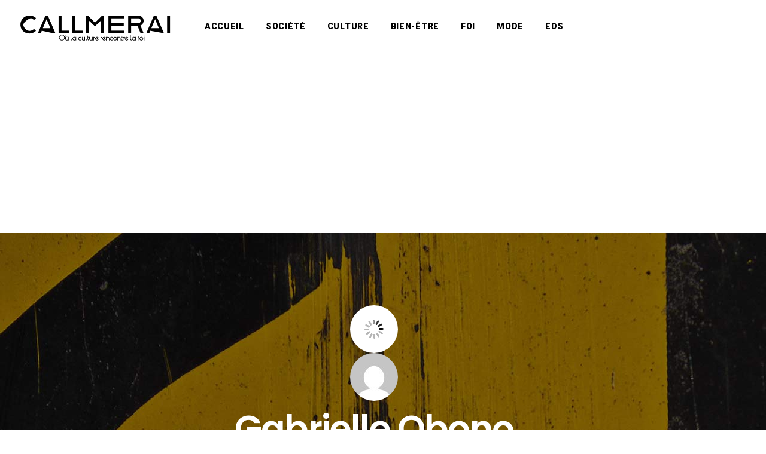

--- FILE ---
content_type: text/html; charset=UTF-8
request_url: https://lemag.callmerai.fr/author/gabrielle-o
body_size: 26981
content:
<!DOCTYPE html>
<html lang="fr-FR">
<head>
	
        <meta charset="UTF-8"/>
        <link rel="profile" href="http://gmpg.org/xfn/11"/>
			
	            <meta name="viewport" content="width=device-width,initial-scale=1,user-scalable=yes">
		<meta name='robots' content='index, follow, max-image-preview:large, max-snippet:-1, max-video-preview:-1' />

	<!-- This site is optimized with the Yoast SEO plugin v21.0 - https://yoast.com/wordpress/plugins/seo/ -->
	<title>Gabrielle Obono, auteur sur Le Mag&#039;</title>
	<link rel="canonical" href="https://lemag.callmerai.fr/author/gabrielle-o" />
	<meta property="og:locale" content="fr_FR" />
	<meta property="og:type" content="profile" />
	<meta property="og:title" content="Gabrielle Obono, auteur sur Le Mag&#039;" />
	<meta property="og:url" content="https://lemag.callmerai.fr/author/gabrielle-o" />
	<meta property="og:site_name" content="Le Mag&#039;" />
	<meta property="og:image" content="https://secure.gravatar.com/avatar/c93c5a5399f8f0daab336289519d7147?s=500&d=mm&r=g" />
	<meta name="twitter:card" content="summary_large_image" />
	<script type="application/ld+json" class="yoast-schema-graph">{"@context":"https://schema.org","@graph":[{"@type":"ProfilePage","@id":"https://lemag.callmerai.fr/author/gabrielle-o","url":"https://lemag.callmerai.fr/author/gabrielle-o","name":"Gabrielle Obono, auteur sur Le Mag&#039;","isPartOf":{"@id":"https://lemag.callmerai.fr/#website"},"primaryImageOfPage":{"@id":"https://lemag.callmerai.fr/author/gabrielle-o#primaryimage"},"image":{"@id":"https://lemag.callmerai.fr/author/gabrielle-o#primaryimage"},"thumbnailUrl":"https://lemag.callmerai.fr/wp-content/uploads/2022/08/IMG_2205.png","breadcrumb":{"@id":"https://lemag.callmerai.fr/author/gabrielle-o#breadcrumb"},"inLanguage":"fr-FR","potentialAction":[{"@type":"ReadAction","target":["https://lemag.callmerai.fr/author/gabrielle-o"]}]},{"@type":"ImageObject","inLanguage":"fr-FR","@id":"https://lemag.callmerai.fr/author/gabrielle-o#primaryimage","url":"https://lemag.callmerai.fr/wp-content/uploads/2022/08/IMG_2205.png","contentUrl":"https://lemag.callmerai.fr/wp-content/uploads/2022/08/IMG_2205.png","width":1138,"height":714,"caption":"Self made movie"},{"@type":"BreadcrumbList","@id":"https://lemag.callmerai.fr/author/gabrielle-o#breadcrumb","itemListElement":[{"@type":"ListItem","position":1,"name":"Accueil","item":"https://lemag.callmerai.fr/"},{"@type":"ListItem","position":2,"name":"Archives pour Gabrielle Obono"}]},{"@type":"WebSite","@id":"https://lemag.callmerai.fr/#website","url":"https://lemag.callmerai.fr/","name":"Le Mag&#039;","description":"Callmerai","potentialAction":[{"@type":"SearchAction","target":{"@type":"EntryPoint","urlTemplate":"https://lemag.callmerai.fr/?s={search_term_string}"},"query-input":"required name=search_term_string"}],"inLanguage":"fr-FR"},{"@type":"Person","@id":"https://lemag.callmerai.fr/#/schema/person/974ecccc8e914acf497d5e578a2576fb","name":"Gabrielle Obono","image":{"@type":"ImageObject","inLanguage":"fr-FR","@id":"https://lemag.callmerai.fr/#/schema/person/image/","url":"https://secure.gravatar.com/avatar/c93c5a5399f8f0daab336289519d7147?s=96&d=mm&r=g","contentUrl":"https://secure.gravatar.com/avatar/c93c5a5399f8f0daab336289519d7147?s=96&d=mm&r=g","caption":"Gabrielle Obono"},"mainEntityOfPage":{"@id":"https://lemag.callmerai.fr/author/gabrielle-o"}}]}</script>
	<!-- / Yoast SEO plugin. -->


<link rel='dns-prefetch' href='//www.googletagmanager.com' />
<link rel='dns-prefetch' href='//fonts.googleapis.com' />
<link rel='dns-prefetch' href='//pagead2.googlesyndication.com' />
<link rel="alternate" type="application/rss+xml" title="Le Mag&#039; &raquo; Flux" href="https://lemag.callmerai.fr/feed" />
<link rel="alternate" type="application/rss+xml" title="Le Mag&#039; &raquo; Flux des commentaires" href="https://lemag.callmerai.fr/comments/feed" />
<link rel="alternate" type="text/calendar" title="Le Mag&#039; &raquo; Flux iCal" href="https://lemag.callmerai.fr/events/?ical=1" />
<link rel="alternate" type="application/rss+xml" title="Le Mag&#039; &raquo; Flux des articles écrits par Gabrielle Obono" href="https://lemag.callmerai.fr/author/gabrielle-o/feed" />
<script type="text/javascript">
window._wpemojiSettings = {"baseUrl":"https:\/\/s.w.org\/images\/core\/emoji\/14.0.0\/72x72\/","ext":".png","svgUrl":"https:\/\/s.w.org\/images\/core\/emoji\/14.0.0\/svg\/","svgExt":".svg","source":{"concatemoji":"https:\/\/lemag.callmerai.fr\/wp-includes\/js\/wp-emoji-release.min.js?ver=6.3.7"}};
/*! This file is auto-generated */
!function(i,n){var o,s,e;function c(e){try{var t={supportTests:e,timestamp:(new Date).valueOf()};sessionStorage.setItem(o,JSON.stringify(t))}catch(e){}}function p(e,t,n){e.clearRect(0,0,e.canvas.width,e.canvas.height),e.fillText(t,0,0);var t=new Uint32Array(e.getImageData(0,0,e.canvas.width,e.canvas.height).data),r=(e.clearRect(0,0,e.canvas.width,e.canvas.height),e.fillText(n,0,0),new Uint32Array(e.getImageData(0,0,e.canvas.width,e.canvas.height).data));return t.every(function(e,t){return e===r[t]})}function u(e,t,n){switch(t){case"flag":return n(e,"\ud83c\udff3\ufe0f\u200d\u26a7\ufe0f","\ud83c\udff3\ufe0f\u200b\u26a7\ufe0f")?!1:!n(e,"\ud83c\uddfa\ud83c\uddf3","\ud83c\uddfa\u200b\ud83c\uddf3")&&!n(e,"\ud83c\udff4\udb40\udc67\udb40\udc62\udb40\udc65\udb40\udc6e\udb40\udc67\udb40\udc7f","\ud83c\udff4\u200b\udb40\udc67\u200b\udb40\udc62\u200b\udb40\udc65\u200b\udb40\udc6e\u200b\udb40\udc67\u200b\udb40\udc7f");case"emoji":return!n(e,"\ud83e\udef1\ud83c\udffb\u200d\ud83e\udef2\ud83c\udfff","\ud83e\udef1\ud83c\udffb\u200b\ud83e\udef2\ud83c\udfff")}return!1}function f(e,t,n){var r="undefined"!=typeof WorkerGlobalScope&&self instanceof WorkerGlobalScope?new OffscreenCanvas(300,150):i.createElement("canvas"),a=r.getContext("2d",{willReadFrequently:!0}),o=(a.textBaseline="top",a.font="600 32px Arial",{});return e.forEach(function(e){o[e]=t(a,e,n)}),o}function t(e){var t=i.createElement("script");t.src=e,t.defer=!0,i.head.appendChild(t)}"undefined"!=typeof Promise&&(o="wpEmojiSettingsSupports",s=["flag","emoji"],n.supports={everything:!0,everythingExceptFlag:!0},e=new Promise(function(e){i.addEventListener("DOMContentLoaded",e,{once:!0})}),new Promise(function(t){var n=function(){try{var e=JSON.parse(sessionStorage.getItem(o));if("object"==typeof e&&"number"==typeof e.timestamp&&(new Date).valueOf()<e.timestamp+604800&&"object"==typeof e.supportTests)return e.supportTests}catch(e){}return null}();if(!n){if("undefined"!=typeof Worker&&"undefined"!=typeof OffscreenCanvas&&"undefined"!=typeof URL&&URL.createObjectURL&&"undefined"!=typeof Blob)try{var e="postMessage("+f.toString()+"("+[JSON.stringify(s),u.toString(),p.toString()].join(",")+"));",r=new Blob([e],{type:"text/javascript"}),a=new Worker(URL.createObjectURL(r),{name:"wpTestEmojiSupports"});return void(a.onmessage=function(e){c(n=e.data),a.terminate(),t(n)})}catch(e){}c(n=f(s,u,p))}t(n)}).then(function(e){for(var t in e)n.supports[t]=e[t],n.supports.everything=n.supports.everything&&n.supports[t],"flag"!==t&&(n.supports.everythingExceptFlag=n.supports.everythingExceptFlag&&n.supports[t]);n.supports.everythingExceptFlag=n.supports.everythingExceptFlag&&!n.supports.flag,n.DOMReady=!1,n.readyCallback=function(){n.DOMReady=!0}}).then(function(){return e}).then(function(){var e;n.supports.everything||(n.readyCallback(),(e=n.source||{}).concatemoji?t(e.concatemoji):e.wpemoji&&e.twemoji&&(t(e.twemoji),t(e.wpemoji)))}))}((window,document),window._wpemojiSettings);
</script>
<style type="text/css">
img.wp-smiley,
img.emoji {
	display: inline !important;
	border: none !important;
	box-shadow: none !important;
	height: 1em !important;
	width: 1em !important;
	margin: 0 0.07em !important;
	vertical-align: -0.1em !important;
	background: none !important;
	padding: 0 !important;
}
</style>
	<link rel='stylesheet' id='sbi_styles-css' href='https://lemag.callmerai.fr/wp-content/plugins/instagram-feed/css/sbi-styles.min.css?ver=6.2.1' type='text/css' media='all' />
<link rel='stylesheet' id='wp-block-library-css' href='https://lemag.callmerai.fr/wp-includes/css/dist/block-library/style.min.css?ver=6.3.7' type='text/css' media='all' />
<style id='classic-theme-styles-inline-css' type='text/css'>
/*! This file is auto-generated */
.wp-block-button__link{color:#fff;background-color:#32373c;border-radius:9999px;box-shadow:none;text-decoration:none;padding:calc(.667em + 2px) calc(1.333em + 2px);font-size:1.125em}.wp-block-file__button{background:#32373c;color:#fff;text-decoration:none}
</style>
<style id='global-styles-inline-css' type='text/css'>
body{--wp--preset--color--black: #000000;--wp--preset--color--cyan-bluish-gray: #abb8c3;--wp--preset--color--white: #ffffff;--wp--preset--color--pale-pink: #f78da7;--wp--preset--color--vivid-red: #cf2e2e;--wp--preset--color--luminous-vivid-orange: #ff6900;--wp--preset--color--luminous-vivid-amber: #fcb900;--wp--preset--color--light-green-cyan: #7bdcb5;--wp--preset--color--vivid-green-cyan: #00d084;--wp--preset--color--pale-cyan-blue: #8ed1fc;--wp--preset--color--vivid-cyan-blue: #0693e3;--wp--preset--color--vivid-purple: #9b51e0;--wp--preset--gradient--vivid-cyan-blue-to-vivid-purple: linear-gradient(135deg,rgba(6,147,227,1) 0%,rgb(155,81,224) 100%);--wp--preset--gradient--light-green-cyan-to-vivid-green-cyan: linear-gradient(135deg,rgb(122,220,180) 0%,rgb(0,208,130) 100%);--wp--preset--gradient--luminous-vivid-amber-to-luminous-vivid-orange: linear-gradient(135deg,rgba(252,185,0,1) 0%,rgba(255,105,0,1) 100%);--wp--preset--gradient--luminous-vivid-orange-to-vivid-red: linear-gradient(135deg,rgba(255,105,0,1) 0%,rgb(207,46,46) 100%);--wp--preset--gradient--very-light-gray-to-cyan-bluish-gray: linear-gradient(135deg,rgb(238,238,238) 0%,rgb(169,184,195) 100%);--wp--preset--gradient--cool-to-warm-spectrum: linear-gradient(135deg,rgb(74,234,220) 0%,rgb(151,120,209) 20%,rgb(207,42,186) 40%,rgb(238,44,130) 60%,rgb(251,105,98) 80%,rgb(254,248,76) 100%);--wp--preset--gradient--blush-light-purple: linear-gradient(135deg,rgb(255,206,236) 0%,rgb(152,150,240) 100%);--wp--preset--gradient--blush-bordeaux: linear-gradient(135deg,rgb(254,205,165) 0%,rgb(254,45,45) 50%,rgb(107,0,62) 100%);--wp--preset--gradient--luminous-dusk: linear-gradient(135deg,rgb(255,203,112) 0%,rgb(199,81,192) 50%,rgb(65,88,208) 100%);--wp--preset--gradient--pale-ocean: linear-gradient(135deg,rgb(255,245,203) 0%,rgb(182,227,212) 50%,rgb(51,167,181) 100%);--wp--preset--gradient--electric-grass: linear-gradient(135deg,rgb(202,248,128) 0%,rgb(113,206,126) 100%);--wp--preset--gradient--midnight: linear-gradient(135deg,rgb(2,3,129) 0%,rgb(40,116,252) 100%);--wp--preset--font-size--small: 13px;--wp--preset--font-size--medium: 20px;--wp--preset--font-size--large: 36px;--wp--preset--font-size--x-large: 42px;--wp--preset--spacing--20: 0.44rem;--wp--preset--spacing--30: 0.67rem;--wp--preset--spacing--40: 1rem;--wp--preset--spacing--50: 1.5rem;--wp--preset--spacing--60: 2.25rem;--wp--preset--spacing--70: 3.38rem;--wp--preset--spacing--80: 5.06rem;--wp--preset--shadow--natural: 6px 6px 9px rgba(0, 0, 0, 0.2);--wp--preset--shadow--deep: 12px 12px 50px rgba(0, 0, 0, 0.4);--wp--preset--shadow--sharp: 6px 6px 0px rgba(0, 0, 0, 0.2);--wp--preset--shadow--outlined: 6px 6px 0px -3px rgba(255, 255, 255, 1), 6px 6px rgba(0, 0, 0, 1);--wp--preset--shadow--crisp: 6px 6px 0px rgba(0, 0, 0, 1);}:where(.is-layout-flex){gap: 0.5em;}:where(.is-layout-grid){gap: 0.5em;}body .is-layout-flow > .alignleft{float: left;margin-inline-start: 0;margin-inline-end: 2em;}body .is-layout-flow > .alignright{float: right;margin-inline-start: 2em;margin-inline-end: 0;}body .is-layout-flow > .aligncenter{margin-left: auto !important;margin-right: auto !important;}body .is-layout-constrained > .alignleft{float: left;margin-inline-start: 0;margin-inline-end: 2em;}body .is-layout-constrained > .alignright{float: right;margin-inline-start: 2em;margin-inline-end: 0;}body .is-layout-constrained > .aligncenter{margin-left: auto !important;margin-right: auto !important;}body .is-layout-constrained > :where(:not(.alignleft):not(.alignright):not(.alignfull)){max-width: var(--wp--style--global--content-size);margin-left: auto !important;margin-right: auto !important;}body .is-layout-constrained > .alignwide{max-width: var(--wp--style--global--wide-size);}body .is-layout-flex{display: flex;}body .is-layout-flex{flex-wrap: wrap;align-items: center;}body .is-layout-flex > *{margin: 0;}body .is-layout-grid{display: grid;}body .is-layout-grid > *{margin: 0;}:where(.wp-block-columns.is-layout-flex){gap: 2em;}:where(.wp-block-columns.is-layout-grid){gap: 2em;}:where(.wp-block-post-template.is-layout-flex){gap: 1.25em;}:where(.wp-block-post-template.is-layout-grid){gap: 1.25em;}.has-black-color{color: var(--wp--preset--color--black) !important;}.has-cyan-bluish-gray-color{color: var(--wp--preset--color--cyan-bluish-gray) !important;}.has-white-color{color: var(--wp--preset--color--white) !important;}.has-pale-pink-color{color: var(--wp--preset--color--pale-pink) !important;}.has-vivid-red-color{color: var(--wp--preset--color--vivid-red) !important;}.has-luminous-vivid-orange-color{color: var(--wp--preset--color--luminous-vivid-orange) !important;}.has-luminous-vivid-amber-color{color: var(--wp--preset--color--luminous-vivid-amber) !important;}.has-light-green-cyan-color{color: var(--wp--preset--color--light-green-cyan) !important;}.has-vivid-green-cyan-color{color: var(--wp--preset--color--vivid-green-cyan) !important;}.has-pale-cyan-blue-color{color: var(--wp--preset--color--pale-cyan-blue) !important;}.has-vivid-cyan-blue-color{color: var(--wp--preset--color--vivid-cyan-blue) !important;}.has-vivid-purple-color{color: var(--wp--preset--color--vivid-purple) !important;}.has-black-background-color{background-color: var(--wp--preset--color--black) !important;}.has-cyan-bluish-gray-background-color{background-color: var(--wp--preset--color--cyan-bluish-gray) !important;}.has-white-background-color{background-color: var(--wp--preset--color--white) !important;}.has-pale-pink-background-color{background-color: var(--wp--preset--color--pale-pink) !important;}.has-vivid-red-background-color{background-color: var(--wp--preset--color--vivid-red) !important;}.has-luminous-vivid-orange-background-color{background-color: var(--wp--preset--color--luminous-vivid-orange) !important;}.has-luminous-vivid-amber-background-color{background-color: var(--wp--preset--color--luminous-vivid-amber) !important;}.has-light-green-cyan-background-color{background-color: var(--wp--preset--color--light-green-cyan) !important;}.has-vivid-green-cyan-background-color{background-color: var(--wp--preset--color--vivid-green-cyan) !important;}.has-pale-cyan-blue-background-color{background-color: var(--wp--preset--color--pale-cyan-blue) !important;}.has-vivid-cyan-blue-background-color{background-color: var(--wp--preset--color--vivid-cyan-blue) !important;}.has-vivid-purple-background-color{background-color: var(--wp--preset--color--vivid-purple) !important;}.has-black-border-color{border-color: var(--wp--preset--color--black) !important;}.has-cyan-bluish-gray-border-color{border-color: var(--wp--preset--color--cyan-bluish-gray) !important;}.has-white-border-color{border-color: var(--wp--preset--color--white) !important;}.has-pale-pink-border-color{border-color: var(--wp--preset--color--pale-pink) !important;}.has-vivid-red-border-color{border-color: var(--wp--preset--color--vivid-red) !important;}.has-luminous-vivid-orange-border-color{border-color: var(--wp--preset--color--luminous-vivid-orange) !important;}.has-luminous-vivid-amber-border-color{border-color: var(--wp--preset--color--luminous-vivid-amber) !important;}.has-light-green-cyan-border-color{border-color: var(--wp--preset--color--light-green-cyan) !important;}.has-vivid-green-cyan-border-color{border-color: var(--wp--preset--color--vivid-green-cyan) !important;}.has-pale-cyan-blue-border-color{border-color: var(--wp--preset--color--pale-cyan-blue) !important;}.has-vivid-cyan-blue-border-color{border-color: var(--wp--preset--color--vivid-cyan-blue) !important;}.has-vivid-purple-border-color{border-color: var(--wp--preset--color--vivid-purple) !important;}.has-vivid-cyan-blue-to-vivid-purple-gradient-background{background: var(--wp--preset--gradient--vivid-cyan-blue-to-vivid-purple) !important;}.has-light-green-cyan-to-vivid-green-cyan-gradient-background{background: var(--wp--preset--gradient--light-green-cyan-to-vivid-green-cyan) !important;}.has-luminous-vivid-amber-to-luminous-vivid-orange-gradient-background{background: var(--wp--preset--gradient--luminous-vivid-amber-to-luminous-vivid-orange) !important;}.has-luminous-vivid-orange-to-vivid-red-gradient-background{background: var(--wp--preset--gradient--luminous-vivid-orange-to-vivid-red) !important;}.has-very-light-gray-to-cyan-bluish-gray-gradient-background{background: var(--wp--preset--gradient--very-light-gray-to-cyan-bluish-gray) !important;}.has-cool-to-warm-spectrum-gradient-background{background: var(--wp--preset--gradient--cool-to-warm-spectrum) !important;}.has-blush-light-purple-gradient-background{background: var(--wp--preset--gradient--blush-light-purple) !important;}.has-blush-bordeaux-gradient-background{background: var(--wp--preset--gradient--blush-bordeaux) !important;}.has-luminous-dusk-gradient-background{background: var(--wp--preset--gradient--luminous-dusk) !important;}.has-pale-ocean-gradient-background{background: var(--wp--preset--gradient--pale-ocean) !important;}.has-electric-grass-gradient-background{background: var(--wp--preset--gradient--electric-grass) !important;}.has-midnight-gradient-background{background: var(--wp--preset--gradient--midnight) !important;}.has-small-font-size{font-size: var(--wp--preset--font-size--small) !important;}.has-medium-font-size{font-size: var(--wp--preset--font-size--medium) !important;}.has-large-font-size{font-size: var(--wp--preset--font-size--large) !important;}.has-x-large-font-size{font-size: var(--wp--preset--font-size--x-large) !important;}
.wp-block-navigation a:where(:not(.wp-element-button)){color: inherit;}
:where(.wp-block-post-template.is-layout-flex){gap: 1.25em;}:where(.wp-block-post-template.is-layout-grid){gap: 1.25em;}
:where(.wp-block-columns.is-layout-flex){gap: 2em;}:where(.wp-block-columns.is-layout-grid){gap: 2em;}
.wp-block-pullquote{font-size: 1.5em;line-height: 1.6;}
</style>
<link rel='stylesheet' id='bbp-default-css' href='https://lemag.callmerai.fr/wp-content/plugins/bbpress/templates/default/css/bbpress.min.css?ver=2.6.14' type='text/css' media='all' />
<link rel='stylesheet' id='contact-form-7-css' href='https://lemag.callmerai.fr/wp-content/plugins/contact-form-7/includes/css/styles.css?ver=5.8' type='text/css' media='all' />
<link rel='stylesheet' id='rs-plugin-settings-css' href='https://lemag.callmerai.fr/wp-content/plugins/revslider/public/assets/css/rs6.css?ver=6.2.1' type='text/css' media='all' />
<style id='rs-plugin-settings-inline-css' type='text/css'>
#rs-demo-id {}
</style>
<link rel='stylesheet' id='ebullient-qodef-modules-css' href='https://lemag.callmerai.fr/wp-content/themes/ebullient/assets/css/modules.min.css?ver=6.3.7' type='text/css' media='all' />
<style id='ebullient-qodef-modules-inline-css' type='text/css'>
/* generated in /homepages/6/d710293851/htdocs/clickandbuilds/CallmeRaileMag/wp-content/themes/ebullient/assets/custom-styles/general-custom-styles.php ebullient_qodef_smooth_page_transition_styles function */
.qodef-smooth-transition-loader { background-color: #ddab5f;}


</style>
<link rel='stylesheet' id='qodef-news-style-css' href='https://lemag.callmerai.fr/wp-content/plugins/select-news/assets/css/news.min.css?ver=6.3.7' type='text/css' media='all' />
<link rel='stylesheet' id='ebullient-qodef-modules-responsive-css' href='https://lemag.callmerai.fr/wp-content/themes/ebullient/assets/css/modules-responsive.min.css?ver=6.3.7' type='text/css' media='all' />
<link rel='stylesheet' id='qodef-news-responsive-style-css' href='https://lemag.callmerai.fr/wp-content/plugins/select-news/assets/css/news-responsive.min.css?ver=6.3.7' type='text/css' media='all' />
<link rel='stylesheet' id='ebullient-qodef-default-style-css' href='https://lemag.callmerai.fr/wp-content/themes/ebullient/style.css?ver=6.3.7' type='text/css' media='all' />
<link rel='stylesheet' id='qodef-font_awesome-css' href='https://lemag.callmerai.fr/wp-content/themes/ebullient/assets/css/font-awesome/css/font-awesome.min.css?ver=6.3.7' type='text/css' media='all' />
<link rel='stylesheet' id='qodef-font_elegant-css' href='https://lemag.callmerai.fr/wp-content/themes/ebullient/assets/css/elegant-icons/style.min.css?ver=6.3.7' type='text/css' media='all' />
<link rel='stylesheet' id='qodef-ion_icons-css' href='https://lemag.callmerai.fr/wp-content/themes/ebullient/assets/css/ion-icons/css/ionicons.min.css?ver=6.3.7' type='text/css' media='all' />
<link rel='stylesheet' id='qodef-linea_icons-css' href='https://lemag.callmerai.fr/wp-content/themes/ebullient/assets/css/linea-icons/style.css?ver=6.3.7' type='text/css' media='all' />
<link rel='stylesheet' id='qodef-linear_icons-css' href='https://lemag.callmerai.fr/wp-content/themes/ebullient/assets/css/linear-icons/style.css?ver=6.3.7' type='text/css' media='all' />
<link rel='stylesheet' id='qodef-simple_line_icons-css' href='https://lemag.callmerai.fr/wp-content/themes/ebullient/assets/css/simple-line-icons/simple-line-icons.css?ver=6.3.7' type='text/css' media='all' />
<link rel='stylesheet' id='qodef-dripicons-css' href='https://lemag.callmerai.fr/wp-content/themes/ebullient/assets/css/dripicons/dripicons.css?ver=6.3.7' type='text/css' media='all' />
<link rel='stylesheet' id='mediaelement-css' href='https://lemag.callmerai.fr/wp-includes/js/mediaelement/mediaelementplayer-legacy.min.css?ver=4.2.17' type='text/css' media='all' />
<link rel='stylesheet' id='wp-mediaelement-css' href='https://lemag.callmerai.fr/wp-includes/js/mediaelement/wp-mediaelement.min.css?ver=6.3.7' type='text/css' media='all' />
<link rel='stylesheet' id='ebullient-qodef-style-dynamic-css' href='https://lemag.callmerai.fr/wp-content/themes/ebullient/assets/css/style_dynamic.css?ver=1665145475' type='text/css' media='all' />
<link rel='stylesheet' id='ebullient-qodef-style-dynamic-responsive-css' href='https://lemag.callmerai.fr/wp-content/themes/ebullient/assets/css/style_dynamic_responsive.css?ver=1665145475' type='text/css' media='all' />
<link rel='stylesheet' id='ebullient-qodef-google-fonts-css' href='https://fonts.googleapis.com/css?family=Poppins%3A300%2C400%2C500%2C600%2C700%2C900%7COswald%3A300%2C400%2C500%2C600%2C700%2C900%7CPlayfair+Display%3A300%2C400%2C500%2C600%2C700%2C900%7CLato%3A300%2C400%2C500%2C600%2C700%2C900%7CRoboto%3A300%2C400%2C500%2C600%2C700%2C900%7CEB+Garamond%3A300%2C400%2C500%2C600%2C700%2C900&#038;subset=latin-ext&#038;ver=1.0.0' type='text/css' media='all' />
<!--[if lt IE 9]>
<link rel='stylesheet' id='vc_lte_ie9-css' href='https://lemag.callmerai.fr/wp-content/plugins/js_composer/assets/css/vc_lte_ie9.min.css?ver=6.0.1' type='text/css' media='screen' />
<![endif]-->
<link rel='stylesheet' id='jquery-lazyloadxt-spinner-css-css' href='//lemag.callmerai.fr/wp-content/plugins/a3-lazy-load/assets/css/jquery.lazyloadxt.spinner.css?ver=6.3.7' type='text/css' media='all' />
<script type='text/javascript' src='https://lemag.callmerai.fr/wp-content/plugins/1and1-wordpress-assistant/js/cookies.js?ver=6.3.7' id='1and1-wp-cookies-js'></script>
<script type='text/javascript' src='https://lemag.callmerai.fr/wp-includes/js/jquery/jquery.min.js?ver=3.7.0' id='jquery-core-js'></script>
<script type='text/javascript' src='https://lemag.callmerai.fr/wp-includes/js/jquery/jquery-migrate.min.js?ver=3.4.1' id='jquery-migrate-js'></script>
<script type='text/javascript' src='https://lemag.callmerai.fr/wp-content/plugins/revslider/public/assets/js/rbtools.min.js?ver=6.0' id='tp-tools-js'></script>
<script type='text/javascript' src='https://lemag.callmerai.fr/wp-content/plugins/revslider/public/assets/js/rs6.min.js?ver=6.2.1' id='revmin-js'></script>

<!-- Extrait Google Analytics ajouté par Site Kit -->
<script type='text/javascript' src='https://www.googletagmanager.com/gtag/js?id=UA-176953968-1' id='google_gtagjs-js' async></script>
<script id="google_gtagjs-js-after" type="text/javascript">
window.dataLayer = window.dataLayer || [];function gtag(){dataLayer.push(arguments);}
gtag('set', 'linker', {"domains":["lemag.callmerai.fr"]} );
gtag("js", new Date());
gtag("set", "developer_id.dZTNiMT", true);
gtag("config", "UA-176953968-1", {"anonymize_ip":true});
</script>

<!-- Arrêter l&#039;extrait Google Analytics ajouté par Site Kit -->
<link rel="https://api.w.org/" href="https://lemag.callmerai.fr/wp-json/" /><link rel="alternate" type="application/json" href="https://lemag.callmerai.fr/wp-json/wp/v2/users/17" /><link rel="EditURI" type="application/rsd+xml" title="RSD" href="https://lemag.callmerai.fr/xmlrpc.php?rsd" />
<meta name="generator" content="WordPress 6.3.7" />
<meta name="generator" content="Site Kit by Google 1.107.0" /><meta name="tec-api-version" content="v1"><meta name="tec-api-origin" content="https://lemag.callmerai.fr"><link rel="alternate" href="https://lemag.callmerai.fr/wp-json/tribe/events/v1/" />
<!-- Extrait Google AdSense ajouté par Site Kit -->
<meta name="google-adsense-platform-account" content="ca-host-pub-2644536267352236">
<meta name="google-adsense-platform-domain" content="sitekit.withgoogle.com">
<!-- Arrêter l&#039;extrait Google AdSense ajouté par Site Kit -->
<meta name="generator" content="Powered by WPBakery Page Builder - drag and drop page builder for WordPress."/>

<!-- Extrait Google AdSense ajouté par Site Kit -->
<script async="async" src="https://pagead2.googlesyndication.com/pagead/js/adsbygoogle.js?client=ca-pub-4108052183904834&amp;host=ca-host-pub-2644536267352236" crossorigin="anonymous" type="text/javascript"></script>

<!-- Arrêter l&#039;extrait Google AdSense ajouté par Site Kit -->
<meta name="generator" content="Powered by Slider Revolution 6.2.1 - responsive, Mobile-Friendly Slider Plugin for WordPress with comfortable drag and drop interface." />
<link rel="icon" href="https://lemag.callmerai.fr/wp-content/uploads/2021/06/cropped-IMG_8555-32x32.png" sizes="32x32" />
<link rel="icon" href="https://lemag.callmerai.fr/wp-content/uploads/2021/06/cropped-IMG_8555-192x192.png" sizes="192x192" />
<link rel="apple-touch-icon" href="https://lemag.callmerai.fr/wp-content/uploads/2021/06/cropped-IMG_8555-180x180.png" />
<meta name="msapplication-TileImage" content="https://lemag.callmerai.fr/wp-content/uploads/2021/06/cropped-IMG_8555-270x270.png" />
<script type="text/javascript">function setREVStartSize(e){			
			try {								
				var pw = document.getElementById(e.c).parentNode.offsetWidth,
					newh;
				pw = pw===0 || isNaN(pw) ? window.innerWidth : pw;
				e.tabw = e.tabw===undefined ? 0 : parseInt(e.tabw);
				e.thumbw = e.thumbw===undefined ? 0 : parseInt(e.thumbw);
				e.tabh = e.tabh===undefined ? 0 : parseInt(e.tabh);
				e.thumbh = e.thumbh===undefined ? 0 : parseInt(e.thumbh);
				e.tabhide = e.tabhide===undefined ? 0 : parseInt(e.tabhide);
				e.thumbhide = e.thumbhide===undefined ? 0 : parseInt(e.thumbhide);
				e.mh = e.mh===undefined || e.mh=="" || e.mh==="auto" ? 0 : parseInt(e.mh,0);		
				if(e.layout==="fullscreen" || e.l==="fullscreen") 						
					newh = Math.max(e.mh,window.innerHeight);				
				else{					
					e.gw = Array.isArray(e.gw) ? e.gw : [e.gw];
					for (var i in e.rl) if (e.gw[i]===undefined || e.gw[i]===0) e.gw[i] = e.gw[i-1];					
					e.gh = e.el===undefined || e.el==="" || (Array.isArray(e.el) && e.el.length==0)? e.gh : e.el;
					e.gh = Array.isArray(e.gh) ? e.gh : [e.gh];
					for (var i in e.rl) if (e.gh[i]===undefined || e.gh[i]===0) e.gh[i] = e.gh[i-1];
										
					var nl = new Array(e.rl.length),
						ix = 0,						
						sl;					
					e.tabw = e.tabhide>=pw ? 0 : e.tabw;
					e.thumbw = e.thumbhide>=pw ? 0 : e.thumbw;
					e.tabh = e.tabhide>=pw ? 0 : e.tabh;
					e.thumbh = e.thumbhide>=pw ? 0 : e.thumbh;					
					for (var i in e.rl) nl[i] = e.rl[i]<window.innerWidth ? 0 : e.rl[i];
					sl = nl[0];									
					for (var i in nl) if (sl>nl[i] && nl[i]>0) { sl = nl[i]; ix=i;}															
					var m = pw>(e.gw[ix]+e.tabw+e.thumbw) ? 1 : (pw-(e.tabw+e.thumbw)) / (e.gw[ix]);					

					newh =  (e.type==="carousel" && e.justify==="true" ? e.gh[ix] : (e.gh[ix] * m)) + (e.tabh + e.thumbh);
				}			
				
				if(window.rs_init_css===undefined) window.rs_init_css = document.head.appendChild(document.createElement("style"));					
				document.getElementById(e.c).height = newh;
				window.rs_init_css.innerHTML += "#"+e.c+"_wrapper { height: "+newh+"px }";				
			} catch(e){
				console.log("Failure at Presize of Slider:" + e)
			}					   
		  };</script>
<style id="kirki-inline-styles"></style><noscript><style type="text/css"> .wpb_animate_when_almost_visible { opacity: 1; }</style></noscript></head>
<body class="archive author author-gabrielle-o author-17 select-core-1.1 qodef-news-1.0.1 tribe-no-js ebullient-ver-1.3.1 qodef-smooth-scroll qodef-grid-1400 qodef-sticky-header-on-scroll-down-up qodef-dropdown-animate-height qodef-header-standard qodef-menu-area-shadow-disable qodef-menu-area-in-grid-shadow-disable qodef-menu-area-border-disable qodef-menu-area-in-grid-border-disable qodef-logo-area-border-disable qodef-logo-area-in-grid-border-disable qodef-header-vertical-shadow-disable qodef-header-vertical-border-disable qodef-default-mobile-header qodef-sticky-up-mobile-header wpb-js-composer js-comp-ver-6.0.1 vc_responsive" itemscope itemtype="http://schema.org/WebPage">
	
    <div class="qodef-wrapper">
        <div class="qodef-wrapper-inner">
            
<header class="qodef-page-header">
		
				
	<div class="qodef-menu-area qodef-menu-center">
				
						
			<div class="qodef-vertical-align-containers">
				<div class="qodef-position-left">
					<div class="qodef-position-left-inner">
						

<div class="qodef-logo-wrapper">
    <a itemprop="url" href="https://lemag.callmerai.fr/" style="height: 58px;">
        <img itemprop="image" class="qodef-normal-logo" src="https://lemag.callmerai.fr/wp-content/uploads/2021/01/test-logo-CMR-2-e1611179864610.png"  alt="logo"/>
        <img itemprop="image" class="qodef-dark-logo" src="https://lemag.callmerai.fr/wp-content/uploads/2021/01/test-logo-CMR-2-e1611179864610.png"  alt="dark logo"/>        <img itemprop="image" class="qodef-light-logo" src="https://lemag.callmerai.fr/wp-content/uploads/2021/01/test-logo-CMR-2-e1611179864610.png"  alt="light logo"/>    </a>
</div>

											</div>
				</div>
									<div class="qodef-position-center">
						<div class="qodef-position-center-inner">
							
<nav class="qodef-main-menu qodef-drop-down qodef-default-nav">
    <ul id="menu-primaire" class="clearfix"><li id="nav-menu-item-6" class="menu-item menu-item-type-custom menu-item-object-custom menu-item-home  narrow"><a href="https://lemag.callmerai.fr" class=""><span class="item_outer"><span class="item_text">Accueil</span></span></a></li>
<li id="nav-menu-item-6253" class="menu-item menu-item-type-custom menu-item-object-custom menu-item-has-children  has_sub narrow"><a href="#" class=""><span class="item_outer"><span class="item_text">Société</span><i class="qodef-menu-arrow fa fa-angle-down"></i></span></a>
<div class="second"><div class="inner"><ul>
	<li id="nav-menu-item-6286" class="menu-item menu-item-type-taxonomy menu-item-object-category "><a href="https://lemag.callmerai.fr/category/ed-rentree-scolaire/education" class=""><span class="item_outer"><span class="item_text">Education</span></span></a></li>
	<li id="nav-menu-item-6252" class="menu-item menu-item-type-taxonomy menu-item-object-category "><a href="https://lemag.callmerai.fr/category/monde" class=""><span class="item_outer"><span class="item_text">Monde</span></span></a></li>
	<li id="nav-menu-item-1598" class="menu-item menu-item-type-taxonomy menu-item-object-category "><a href="https://lemag.callmerai.fr/category/interview" class=""><span class="item_outer"><span class="item_text">Interview</span></span></a></li>
</ul></div></div>
</li>
<li id="nav-menu-item-1827" class="menu-item menu-item-type-custom menu-item-object-custom menu-item-has-children  has_sub narrow"><a href="#" class=""><span class="item_outer"><span class="item_text">Culture</span><i class="qodef-menu-arrow fa fa-angle-down"></i></span></a>
<div class="second"><div class="inner"><ul>
	<li id="nav-menu-item-6393" class="menu-item menu-item-type-taxonomy menu-item-object-category "><a href="https://lemag.callmerai.fr/category/culture/lifestyle-culture" class=""><span class="item_outer"><span class="item_text">Lifestyle</span></span></a></li>
	<li id="nav-menu-item-134" class="menu-item menu-item-type-taxonomy menu-item-object-category "><a href="https://lemag.callmerai.fr/category/musique" class=""><span class="item_outer"><span class="item_text">Musique</span></span></a></li>
	<li id="nav-menu-item-7009" class="menu-item menu-item-type-taxonomy menu-item-object-category "><a href="https://lemag.callmerai.fr/category/culture/cine-club" class=""><span class="item_outer"><span class="item_text">Ciné club</span></span></a></li>
</ul></div></div>
</li>
<li id="nav-menu-item-1826" class="menu-item menu-item-type-custom menu-item-object-custom menu-item-has-children  has_sub narrow"><a href="#" class=""><span class="item_outer"><span class="item_text">Bien-être</span><i class="qodef-menu-arrow fa fa-angle-down"></i></span></a>
<div class="second"><div class="inner"><ul>
	<li id="nav-menu-item-2314" class="menu-item menu-item-type-taxonomy menu-item-object-category "><a href="https://lemag.callmerai.fr/category/bien-etre/beaute-bien-etre" class=""><span class="item_outer"><span class="item_text">Beauté</span></span></a></li>
	<li id="nav-menu-item-1821" class="menu-item menu-item-type-taxonomy menu-item-object-category "><a href="https://lemag.callmerai.fr/category/bien-etre/sante" class=""><span class="item_outer"><span class="item_text">Santé</span></span></a></li>
</ul></div></div>
</li>
<li id="nav-menu-item-6249" class="menu-item menu-item-type-custom menu-item-object-custom menu-item-has-children  has_sub narrow"><a href="#" class=""><span class="item_outer"><span class="item_text">Foi</span><i class="qodef-menu-arrow fa fa-angle-down"></i></span></a>
<div class="second"><div class="inner"><ul>
	<li id="nav-menu-item-6250" class="menu-item menu-item-type-taxonomy menu-item-object-category "><a href="https://lemag.callmerai.fr/category/exhortations" class=""><span class="item_outer"><span class="item_text">Exhortations</span></span></a></li>
	<li id="nav-menu-item-6251" class="menu-item menu-item-type-taxonomy menu-item-object-category "><a href="https://lemag.callmerai.fr/category/temoignages" class=""><span class="item_outer"><span class="item_text">Témoignages</span></span></a></li>
</ul></div></div>
</li>
<li id="nav-menu-item-119" class="menu-item menu-item-type-taxonomy menu-item-object-category  narrow"><a href="https://lemag.callmerai.fr/category/fashion" class=""><span class="item_outer"><span class="item_text">Mode</span></span></a></li>
<li id="nav-menu-item-6649" class="menu-item menu-item-type-custom menu-item-object-custom menu-item-has-children  has_sub narrow"><a href="#" class=""><span class="item_outer"><span class="item_text">EDS</span><i class="qodef-menu-arrow fa fa-angle-down"></i></span></a>
<div class="second"><div class="inner"><ul>
	<li id="nav-menu-item-7235" class="menu-item menu-item-type-custom menu-item-object-custom "><a href="https://lemag.callmerai.fr/esrc" class=""><span class="item_outer"><span class="item_text">Rentrée scolaire</span></span></a></li>
	<li id="nav-menu-item-7236" class="menu-item menu-item-type-custom menu-item-object-custom "><a href="https://lemag.callmerai.fr/edition-speciale-fete-des-peres" class=""><span class="item_outer"><span class="item_text">Fête des pères</span></span></a></li>
</ul></div></div>
</li>
</ul></nav>

						</div>
					</div>
								<div class="qodef-position-right">
					<div class="qodef-position-right-inner">
																	</div>
				</div>
			</div>
			
			</div>
			
		
	
<div class="qodef-sticky-header qodef-menu-position-center">
        <div class="qodef-sticky-holder">
                <div class="qodef-grid">
                        <div class="qodef-vertical-align-containers">
                <div class="qodef-position-left">
                    <div class="qodef-position-left-inner">
                        

<div class="qodef-logo-wrapper">
    <a itemprop="url" href="https://lemag.callmerai.fr/" style="height: 58px;">
        <img itemprop="image" class="qodef-normal-logo" src="https://lemag.callmerai.fr/wp-content/uploads/2021/01/test-logo-CMR-2-e1611179864610.png"  alt="logo"/>
        <img itemprop="image" class="qodef-dark-logo" src="https://lemag.callmerai.fr/wp-content/uploads/2021/01/test-logo-CMR-2-e1611179864610.png"  alt="dark logo"/>        <img itemprop="image" class="qodef-light-logo" src="https://lemag.callmerai.fr/wp-content/uploads/2021/01/test-logo-CMR-2-e1611179864610.png"  alt="light logo"/>    </a>
</div>

                                            </div>
                </div>
                                    <div class="qodef-position-center">
                        <div class="qodef-position-center-inner">
                            
<nav class="qodef-main-menu qodef-drop-down qodef-sticky-nav">
    <ul id="menu-primaire-1" class="clearfix"><li id="sticky-nav-menu-item-6" class="menu-item menu-item-type-custom menu-item-object-custom menu-item-home  narrow"><a href="https://lemag.callmerai.fr" class=""><span class="item_outer"><span class="item_text">Accueil</span><span class="plus"></span></span></a></li>
<li id="sticky-nav-menu-item-6253" class="menu-item menu-item-type-custom menu-item-object-custom menu-item-has-children  has_sub narrow"><a href="#" class=""><span class="item_outer"><span class="item_text">Société</span><span class="plus"></span><i class="qodef-menu-arrow fa fa-angle-down"></i></span></a>
<div class="second"><div class="inner"><ul>
	<li id="sticky-nav-menu-item-6286" class="menu-item menu-item-type-taxonomy menu-item-object-category "><a href="https://lemag.callmerai.fr/category/ed-rentree-scolaire/education" class=""><span class="item_outer"><span class="item_text">Education</span><span class="plus"></span></span></a></li>
	<li id="sticky-nav-menu-item-6252" class="menu-item menu-item-type-taxonomy menu-item-object-category "><a href="https://lemag.callmerai.fr/category/monde" class=""><span class="item_outer"><span class="item_text">Monde</span><span class="plus"></span></span></a></li>
	<li id="sticky-nav-menu-item-1598" class="menu-item menu-item-type-taxonomy menu-item-object-category "><a href="https://lemag.callmerai.fr/category/interview" class=""><span class="item_outer"><span class="item_text">Interview</span><span class="plus"></span></span></a></li>
</ul></div></div>
</li>
<li id="sticky-nav-menu-item-1827" class="menu-item menu-item-type-custom menu-item-object-custom menu-item-has-children  has_sub narrow"><a href="#" class=""><span class="item_outer"><span class="item_text">Culture</span><span class="plus"></span><i class="qodef-menu-arrow fa fa-angle-down"></i></span></a>
<div class="second"><div class="inner"><ul>
	<li id="sticky-nav-menu-item-6393" class="menu-item menu-item-type-taxonomy menu-item-object-category "><a href="https://lemag.callmerai.fr/category/culture/lifestyle-culture" class=""><span class="item_outer"><span class="item_text">Lifestyle</span><span class="plus"></span></span></a></li>
	<li id="sticky-nav-menu-item-134" class="menu-item menu-item-type-taxonomy menu-item-object-category "><a href="https://lemag.callmerai.fr/category/musique" class=""><span class="item_outer"><span class="item_text">Musique</span><span class="plus"></span></span></a></li>
	<li id="sticky-nav-menu-item-7009" class="menu-item menu-item-type-taxonomy menu-item-object-category "><a href="https://lemag.callmerai.fr/category/culture/cine-club" class=""><span class="item_outer"><span class="item_text">Ciné club</span><span class="plus"></span></span></a></li>
</ul></div></div>
</li>
<li id="sticky-nav-menu-item-1826" class="menu-item menu-item-type-custom menu-item-object-custom menu-item-has-children  has_sub narrow"><a href="#" class=""><span class="item_outer"><span class="item_text">Bien-être</span><span class="plus"></span><i class="qodef-menu-arrow fa fa-angle-down"></i></span></a>
<div class="second"><div class="inner"><ul>
	<li id="sticky-nav-menu-item-2314" class="menu-item menu-item-type-taxonomy menu-item-object-category "><a href="https://lemag.callmerai.fr/category/bien-etre/beaute-bien-etre" class=""><span class="item_outer"><span class="item_text">Beauté</span><span class="plus"></span></span></a></li>
	<li id="sticky-nav-menu-item-1821" class="menu-item menu-item-type-taxonomy menu-item-object-category "><a href="https://lemag.callmerai.fr/category/bien-etre/sante" class=""><span class="item_outer"><span class="item_text">Santé</span><span class="plus"></span></span></a></li>
</ul></div></div>
</li>
<li id="sticky-nav-menu-item-6249" class="menu-item menu-item-type-custom menu-item-object-custom menu-item-has-children  has_sub narrow"><a href="#" class=""><span class="item_outer"><span class="item_text">Foi</span><span class="plus"></span><i class="qodef-menu-arrow fa fa-angle-down"></i></span></a>
<div class="second"><div class="inner"><ul>
	<li id="sticky-nav-menu-item-6250" class="menu-item menu-item-type-taxonomy menu-item-object-category "><a href="https://lemag.callmerai.fr/category/exhortations" class=""><span class="item_outer"><span class="item_text">Exhortations</span><span class="plus"></span></span></a></li>
	<li id="sticky-nav-menu-item-6251" class="menu-item menu-item-type-taxonomy menu-item-object-category "><a href="https://lemag.callmerai.fr/category/temoignages" class=""><span class="item_outer"><span class="item_text">Témoignages</span><span class="plus"></span></span></a></li>
</ul></div></div>
</li>
<li id="sticky-nav-menu-item-119" class="menu-item menu-item-type-taxonomy menu-item-object-category  narrow"><a href="https://lemag.callmerai.fr/category/fashion" class=""><span class="item_outer"><span class="item_text">Mode</span><span class="plus"></span></span></a></li>
<li id="sticky-nav-menu-item-6649" class="menu-item menu-item-type-custom menu-item-object-custom menu-item-has-children  has_sub narrow"><a href="#" class=""><span class="item_outer"><span class="item_text">EDS</span><span class="plus"></span><i class="qodef-menu-arrow fa fa-angle-down"></i></span></a>
<div class="second"><div class="inner"><ul>
	<li id="sticky-nav-menu-item-7235" class="menu-item menu-item-type-custom menu-item-object-custom "><a href="https://lemag.callmerai.fr/esrc" class=""><span class="item_outer"><span class="item_text">Rentrée scolaire</span><span class="plus"></span></span></a></li>
	<li id="sticky-nav-menu-item-7236" class="menu-item menu-item-type-custom menu-item-object-custom "><a href="https://lemag.callmerai.fr/edition-speciale-fete-des-peres" class=""><span class="item_outer"><span class="item_text">Fête des pères</span><span class="plus"></span></span></a></li>
</ul></div></div>
</li>
</ul></nav>

                        </div>
                    </div>
                                <div class="qodef-position-right">
                    <div class="qodef-position-right-inner">
                                                                    </div>
                </div>
            </div>
                    </div>
            </div>
	</div>

	
	</header>


<header class="qodef-mobile-header">
		
	<div class="qodef-mobile-header-inner">
		<div class="qodef-mobile-header-holder">
			<div class="qodef-grid">
				<div class="qodef-vertical-align-containers">
					<div class="qodef-vertical-align-containers">
													<div class="qodef-mobile-menu-opener">
								<a href="javascript:void(0)">
									<span class="qodef-mobile-menu-icon">
										<span class="qodef-fm-lines">
											<span class="qodef-fm-line qodef-line-1"></span>
											<span class="qodef-fm-line qodef-line-2"></span>
											<span class="qodef-fm-line qodef-line-3"></span>
										</span>
									</span>
																	</a>
							</div>
												<div class="qodef-position-center">
							<div class="qodef-position-center-inner">
								

<div class="qodef-mobile-logo-wrapper">
    <a itemprop="url" href="https://lemag.callmerai.fr/" style="height: 58px">
        <img itemprop="image" src="https://lemag.callmerai.fr/wp-content/uploads/2021/01/test-logo-CMR-2-e1611179864610.png"  alt="Mobile Logo"/>
    </a>
</div>

							</div>
						</div>
						<div class="qodef-position-right">
							<div class="qodef-position-right-inner">
															</div>
						</div>
					</div>
				</div>
			</div>
		</div>
		
    <nav class="qodef-mobile-nav" role="navigation" aria-label="Mobile Menu">
        <div class="qodef-grid">
			<ul id="menu-primaire-2" class=""><li id="mobile-menu-item-6" class="menu-item menu-item-type-custom menu-item-object-custom menu-item-home "><a href="https://lemag.callmerai.fr" class=""><span>Accueil</span></a></li>
<li id="mobile-menu-item-6253" class="menu-item menu-item-type-custom menu-item-object-custom menu-item-has-children  has_sub"><a href="#" class=" qodef-mobile-no-link"><span>Société</span></a><span class="mobile_arrow"><i class="qodef-sub-arrow fa fa-angle-right"></i><i class="fa fa-angle-down"></i></span>
<ul class="sub_menu">
	<li id="mobile-menu-item-6286" class="menu-item menu-item-type-taxonomy menu-item-object-category "><a href="https://lemag.callmerai.fr/category/ed-rentree-scolaire/education" class=""><span>Education</span></a></li>
	<li id="mobile-menu-item-6252" class="menu-item menu-item-type-taxonomy menu-item-object-category "><a href="https://lemag.callmerai.fr/category/monde" class=""><span>Monde</span></a></li>
	<li id="mobile-menu-item-1598" class="menu-item menu-item-type-taxonomy menu-item-object-category "><a href="https://lemag.callmerai.fr/category/interview" class=""><span>Interview</span></a></li>
</ul>
</li>
<li id="mobile-menu-item-1827" class="menu-item menu-item-type-custom menu-item-object-custom menu-item-has-children  has_sub"><a href="#" class=" qodef-mobile-no-link"><span>Culture</span></a><span class="mobile_arrow"><i class="qodef-sub-arrow fa fa-angle-right"></i><i class="fa fa-angle-down"></i></span>
<ul class="sub_menu">
	<li id="mobile-menu-item-6393" class="menu-item menu-item-type-taxonomy menu-item-object-category "><a href="https://lemag.callmerai.fr/category/culture/lifestyle-culture" class=""><span>Lifestyle</span></a></li>
	<li id="mobile-menu-item-134" class="menu-item menu-item-type-taxonomy menu-item-object-category "><a href="https://lemag.callmerai.fr/category/musique" class=""><span>Musique</span></a></li>
	<li id="mobile-menu-item-7009" class="menu-item menu-item-type-taxonomy menu-item-object-category "><a href="https://lemag.callmerai.fr/category/culture/cine-club" class=""><span>Ciné club</span></a></li>
</ul>
</li>
<li id="mobile-menu-item-1826" class="menu-item menu-item-type-custom menu-item-object-custom menu-item-has-children  has_sub"><a href="#" class=" qodef-mobile-no-link"><span>Bien-être</span></a><span class="mobile_arrow"><i class="qodef-sub-arrow fa fa-angle-right"></i><i class="fa fa-angle-down"></i></span>
<ul class="sub_menu">
	<li id="mobile-menu-item-2314" class="menu-item menu-item-type-taxonomy menu-item-object-category "><a href="https://lemag.callmerai.fr/category/bien-etre/beaute-bien-etre" class=""><span>Beauté</span></a></li>
	<li id="mobile-menu-item-1821" class="menu-item menu-item-type-taxonomy menu-item-object-category "><a href="https://lemag.callmerai.fr/category/bien-etre/sante" class=""><span>Santé</span></a></li>
</ul>
</li>
<li id="mobile-menu-item-6249" class="menu-item menu-item-type-custom menu-item-object-custom menu-item-has-children  has_sub"><a href="#" class=" qodef-mobile-no-link"><span>Foi</span></a><span class="mobile_arrow"><i class="qodef-sub-arrow fa fa-angle-right"></i><i class="fa fa-angle-down"></i></span>
<ul class="sub_menu">
	<li id="mobile-menu-item-6250" class="menu-item menu-item-type-taxonomy menu-item-object-category "><a href="https://lemag.callmerai.fr/category/exhortations" class=""><span>Exhortations</span></a></li>
	<li id="mobile-menu-item-6251" class="menu-item menu-item-type-taxonomy menu-item-object-category "><a href="https://lemag.callmerai.fr/category/temoignages" class=""><span>Témoignages</span></a></li>
</ul>
</li>
<li id="mobile-menu-item-119" class="menu-item menu-item-type-taxonomy menu-item-object-category "><a href="https://lemag.callmerai.fr/category/fashion" class=""><span>Mode</span></a></li>
<li id="mobile-menu-item-6649" class="menu-item menu-item-type-custom menu-item-object-custom menu-item-has-children  has_sub"><a href="#" class=" qodef-mobile-no-link"><span>EDS</span></a><span class="mobile_arrow"><i class="qodef-sub-arrow fa fa-angle-right"></i><i class="fa fa-angle-down"></i></span>
<ul class="sub_menu">
	<li id="mobile-menu-item-7235" class="menu-item menu-item-type-custom menu-item-object-custom "><a href="https://lemag.callmerai.fr/esrc" class=""><span>Rentrée scolaire</span></a></li>
	<li id="mobile-menu-item-7236" class="menu-item menu-item-type-custom menu-item-object-custom "><a href="https://lemag.callmerai.fr/edition-speciale-fete-des-peres" class=""><span>Fête des pères</span></a></li>
</ul>
</li>
</ul>        </div>
    </nav>

	</div>
	
	</header>

            <a id='qodef-back-to-top' href='#'>
                <span class="qodef-icon-stack">
                     <i class="qodef-icon-font-awesome fa fa-angle-up "></i>					<span class="qodef-back-to-top-text">Top</span>
                </span>
            </a>
			        
            <div class="qodef-content" >
                <div class="qodef-content-inner">
	<div class="qodef-full-width">
		
		<div class="qodef-full-width-inner">
			<div class="qodef-grid-row ">
	<div class="qodef-grid-col-12">
		<div class="qodef-blog-holder qodef-blog-author-page qodef-blog-pagination-standard qodef-masonry-images-fixed" data-blog-type= author-page data-next-page= 2 data-max-num-pages= 1 data-post-number= 10 data-excerpt-length= 16 data-archive-author= 17 >
	<div class="qodef-blog-holder-inner">
		<div class="qodef-unique-author-layout clearfix">
			<div class="qodef-author-description" style="background-image: url(https://lemag.callmerai.fr/wp-content/uploads/2017/12/author-background-img.jpg);">
				<div class="qodef-author-description-inner">
					<div class="qodef-author-description-content">
						<div class="qodef-author-description-image">
							<a itemprop="url" href="https://lemag.callmerai.fr/author/gabrielle-o" title="Self made : fiction ou réalité" target="_self">
								<img alt='' src="//lemag.callmerai.fr/wp-content/plugins/a3-lazy-load/assets/images/lazy_placeholder.gif" class='lazy lazy-hidden avatar avatar-80 photo' height='80' width='80' /><img alt='' src='https://secure.gravatar.com/avatar/c93c5a5399f8f0daab336289519d7147?s=80&#038;d=mm&#038;r=g' class='avatar avatar-80 photo' height='80' width='80' />							</a>
						</div>
						<div class="qodef-author-description-text-holder">
							<h1 class="qodef-author-name vcard author">
								<a itemprop="url" href="https://lemag.callmerai.fr/author/gabrielle-o" title="Self made : fiction ou réalité" target="_self">
							<span class="fn">
							Gabrielle Obono							</span>
								</a>
							</h1>
																																																	</div>
					</div>
				</div>
			</div>

			<div class="qodef-container">
				<div class="qodef-container-inner">
					<div class="qodef-grid-row">
						<div class="qodef-page-content-holder qodef-grid-col-8">
							<div class="qodef-news-holder qodef-layout5 qodef-news-columns-1 qodef-normal-space"  data-post-status="publish" data-author-id="17" data-author="17" data-ignore-sticky-posts="1" data-posts-per-page="1" data-paged="1" data-max-num-pages="4" data-next-page="2" data-title-tag="h2" data-image-size="full" data-display-categories="yes" data-display-date="yes" data-date-format="difference" data-display-author="no" data-display-like="no" data-display-comments="no" data-display-review="no" data-layout="qodef_layout5"><div class="qodef-news-list-inner qodef-outer-space" data-number-of-items="1"     data-slider-speed="5000" data-slider-speed-animation="600"  >
<div class="qodef-news-item qodef-layout5-item qodef-item-space  ">
	<div class="qodef-ni-item-inner">
			<div class="qodef-post-image">
		<a itemprop="url" href="https://lemag.callmerai.fr/self-made" title="Self made : fiction ou réalité">
			<span class="qodef-post-image-overlay"></span>
			<img width="1138" height="714" src="//lemag.callmerai.fr/wp-content/plugins/a3-lazy-load/assets/images/lazy_placeholder.gif" data-lazy-type="image" data-src="https://lemag.callmerai.fr/wp-content/uploads/2022/08/IMG_2205.png" class="lazy lazy-hidden attachment-full size-full wp-post-image" alt="self made" decoding="async" fetchpriority="high" srcset="" data-srcset="https://lemag.callmerai.fr/wp-content/uploads/2022/08/IMG_2205.png 1138w, https://lemag.callmerai.fr/wp-content/uploads/2022/08/IMG_2205-300x188.png 300w, https://lemag.callmerai.fr/wp-content/uploads/2022/08/IMG_2205-1024x642.png 1024w, https://lemag.callmerai.fr/wp-content/uploads/2022/08/IMG_2205-768x482.png 768w" sizes="(max-width: 1138px) 100vw, 1138px" /><noscript><img width="1138" height="714" src="https://lemag.callmerai.fr/wp-content/uploads/2022/08/IMG_2205.png" class="attachment-full size-full wp-post-image" alt="self made" decoding="async" fetchpriority="high" srcset="https://lemag.callmerai.fr/wp-content/uploads/2022/08/IMG_2205.png 1138w, https://lemag.callmerai.fr/wp-content/uploads/2022/08/IMG_2205-300x188.png 300w, https://lemag.callmerai.fr/wp-content/uploads/2022/08/IMG_2205-1024x642.png 1024w, https://lemag.callmerai.fr/wp-content/uploads/2022/08/IMG_2205-768x482.png 768w" sizes="(max-width: 1138px) 100vw, 1138px" /></noscript>		</a>
	</div>
		<div class="qodef-ni-content">
			<div class="qodef-ni-info qodef-ni-info-top">
					<div class="qodef-post-info-category">
		<a href="https://lemag.callmerai.fr/category/culture/cine-club" data-background-color="#eeee22" style="background-color: #eeee22">Ciné club</a><a href="https://lemag.callmerai.fr/category/monde/societe" data-background-color="#a06123" style="background-color: #eeee22;background-color: #a06123">Société</a>	</div>
			</div>
			<div class="qodef-ni-content-wrapper">
				<div class="qodef-ni-content-inner">
					
<h2 itemprop="name" class="entry-title qodef-post-title">
	<a itemprop="url" href="https://lemag.callmerai.fr/self-made" title="Self made : fiction ou réalité">
		Self made : fiction ou réalité	</a>
</h2>						<div itemprop="dateCreated" class="qodef-post-info-date entry-date published updated">
					<a itemprop="url" href="https://lemag.callmerai.fr/2022/09">
					3 ans ago		</a>
		<meta itemprop="interactionCount" content="UserComments: 0"/>
	</div>
									</div>
			</div>
		</div>
		<a itemprop="url" class="qodef-ni-item-link" href="https://lemag.callmerai.fr/self-made" title="Self made : fiction ou réalité"></a>
	</div>
</div></div></div>
							<div class="qodef-news-holder qodef-layout3 qodef-news-pag-load-more qodef-news-columns-1 qodef-normal-space"  data-post-status="publish" data-author-id="17" data-author="17" data-ignore-sticky-posts="1" data-posts-per-page="9" data-paged="1" data-offset="1" data-max-num-pages="1" data-next-page="2" data-title-tag="h3" data-image-size="full" data-display-categories="yes" data-display-excerpt="yes" data-display-date="yes" data-date-format="published" data-display-author="yes" data-display-like="yes" data-display-comments="yes" data-display-share="yes" data-display-hot-trending-icons="no" data-layout="qodef_layout3"><div class="qodef-news-list-inner qodef-outer-space" data-number-of-items="1"     data-slider-speed="5000" data-slider-speed-animation="600"  data-enable-pagination="yes">
<div class="qodef-news-item qodef-layout3-item qodef-item-space ">
	<div class="qodef-ni-inner">
				<div class="qodef-ni-image-holder">
			<div class="qodef-ni-image-inner">
					<div class="qodef-post-image">
		<a itemprop="url" href="https://lemag.callmerai.fr/mozaik-2-destinees-le-nouveau-roman-de-raissa-sintcheu" title="« Mozaïk 2 destinées » le nouveau roman de Raïssa Sintcheu">
			<span class="qodef-post-image-overlay"></span>
			<img width="683" height="1024" src="//lemag.callmerai.fr/wp-content/plugins/a3-lazy-load/assets/images/lazy_placeholder.gif" data-lazy-type="image" data-src="https://lemag.callmerai.fr/wp-content/uploads/2020/12/Moi.jpg" class="lazy lazy-hidden attachment-full size-full wp-post-image" alt="" decoding="async" srcset="" data-srcset="https://lemag.callmerai.fr/wp-content/uploads/2020/12/Moi.jpg 683w, https://lemag.callmerai.fr/wp-content/uploads/2020/12/Moi-200x300.jpg 200w" sizes="(max-width: 683px) 100vw, 683px" /><noscript><img width="683" height="1024" src="https://lemag.callmerai.fr/wp-content/uploads/2020/12/Moi.jpg" class="attachment-full size-full wp-post-image" alt="" decoding="async" srcset="https://lemag.callmerai.fr/wp-content/uploads/2020/12/Moi.jpg 683w, https://lemag.callmerai.fr/wp-content/uploads/2020/12/Moi-200x300.jpg 200w" sizes="(max-width: 683px) 100vw, 683px" /></noscript>		</a>
	</div>
							</div>
		</div>
				<div class="qodef-ni-content">
			<div class="qodef-ni-info qodef-ni-info-top">
					<div class="qodef-post-info-category">
		<a href="https://lemag.callmerai.fr/category/a-la-une" data-background-color="#000000" >A la une</a><a href="https://lemag.callmerai.fr/category/culture/book-club/societe-book-club" data-background-color="#7dd2c3" >Société</a>	</div>

			</div>
			
<h3 itemprop="name" class="entry-title qodef-post-title">
	<a itemprop="url" href="https://lemag.callmerai.fr/mozaik-2-destinees-le-nouveau-roman-de-raissa-sintcheu" title="« Mozaïk 2 destinées » le nouveau roman de Raïssa Sintcheu">
		« Mozaïk 2 destinées » le nouveau roman de Raïssa Sintcheu	</a>
</h3>						<div class="qodef-post-excerpt-holder">
				<p itemprop="description" class="qodef-post-excerpt">
					"Ce sont plusieurs observations, plusieurs histoires entendues ici et là. Je me suis rendue compte que				</p>
			</div>
					<div class="qodef-ni-info qodef-ni-info-bottom">
				<div class="qodef-ni-info-bottom-left">
						<div itemprop="dateCreated" class="qodef-post-info-date entry-date published updated">
					<a itemprop="url" href="https://lemag.callmerai.fr/2020/12">
					décembre 28, 2020		</a>
		<meta itemprop="interactionCount" content="UserComments: 0"/>
	</div>
						<div class="qodef-post-info-author">
		<span class="qodef-post-info-author-text">
			by		</span>
		<a itemprop="author" class="qodef-post-info-author-link" href="https://lemag.callmerai.fr/author/gabrielle-o">
			Gabrielle Obono		</a>
	</div>
				</div>
				<div class="qodef-ni-info-bottom-right">
						<div class="qodef-blog-like">
		<a href="#" class="qodef-like" id="qodef-like-8392-495" title="Like this" data-post-id="8392"><i class="fa fa-heart"></i><span>0</span><input type="hidden" id="qodef_like_nonce_8392" name="qodef_like_nonce_8392" value="a3f15293da" /><input type="hidden" name="_wp_http_referer" value="/author/gabrielle-o" /></a>	</div>
						<div class="qodef-post-info-comments-holder">
		<a itemprop="url" class="qodef-post-info-comments" href="https://lemag.callmerai.fr/mozaik-2-destinees-le-nouveau-roman-de-raissa-sintcheu#comments" target="_self">
			<i class="fa fa-comment"></i>
			<span class="qodef-comments">1</span>
		</a>
	</div>
						<div class="qodef-blog-share">
		<div class="qodef-social-share-holder qodef-dropdown">
	<a href="javascript:void(0)" target="_self" class="qodef-social-share-dropdown-opener">
		<i class="social_share"></i>
		<span class="qodef-social-share-title">Share</span>
	</a>
	<div class="qodef-social-share-dropdown">
		<ul>
			<li class="qodef-facebook-share">
	<a itemprop="url" class="qodef-share-link" href="#" onclick="window.open(&#039;http://www.facebook.com/sharer.php?u=https%3A%2F%2Flemag.callmerai.fr%2Fmozaik-2-destinees-le-nouveau-roman-de-raissa-sintcheu&#039;, &#039;sharer&#039;, &#039;toolbar=0,status=0,width=620,height=280&#039;);">
					<span class="qodef-social-network-name ">
				<span class="qodef-social-network-icon social_facebook"></span>
				<span class="qodef-social-network-label">facebook</span>
			</span>
			</a>
</li><li class="qodef-twitter-share">
	<a itemprop="url" class="qodef-share-link" href="#" onclick="window.open(&#039;http://twitter.com/home?status=%26quot%3BCe+sont+plusieurs+observations%2C+plusieurs+histoires+entendues+ici+et+l%C3%A0.+Je+me+suis+rendue+compte+que+https://lemag.callmerai.fr/mozaik-2-destinees-le-nouveau-roman-de-raissa-sintcheu&#039;, &#039;popupwindow&#039;, &#039;scrollbars=yes,width=800,height=400&#039;);">
					<span class="qodef-social-network-name ">
				<span class="qodef-social-network-icon social_twitter"></span>
				<span class="qodef-social-network-label">twitter</span>
			</span>
			</a>
</li><li class="qodef-pinterest-share">
	<a itemprop="url" class="qodef-share-link" href="#" onclick="popUp=window.open(&#039;http://pinterest.com/pin/create/button/?url=https%3A%2F%2Flemag.callmerai.fr%2Fmozaik-2-destinees-le-nouveau-roman-de-raissa-sintcheu&amp;description=« Mozaïk 2 destinées » le nouveau roman de Raïssa Sintcheu&amp;media=https%3A%2F%2Flemag.callmerai.fr%2Fwp-content%2Fuploads%2F2020%2F12%2FMoi.jpg&#039;, &#039;popupwindow&#039;, &#039;scrollbars=yes,width=800,height=400&#039;);popUp.focus();return false;">
					<span class="qodef-social-network-name ">
				<span class="qodef-social-network-icon social_pinterest"></span>
				<span class="qodef-social-network-label">pinterest</span>
			</span>
			</a>
</li>		</ul>
	</div>
</div>	</div>
				</div>
			</div>
		</div>
	</div>
</div>
<div class="qodef-news-item qodef-layout3-item qodef-item-space ">
	<div class="qodef-ni-inner">
				<div class="qodef-ni-image-holder">
			<div class="qodef-ni-image-inner">
					<div class="qodef-post-image">
		<a itemprop="url" href="https://lemag.callmerai.fr/hashley-auguste" title="Hashley Auguste, portrait d&rsquo;une auteure franco-haïtienne.">
			<span class="qodef-post-image-overlay"></span>
			<img width="1200" height="1600" src="//lemag.callmerai.fr/wp-content/plugins/a3-lazy-load/assets/images/lazy_placeholder.gif" data-lazy-type="image" data-src="https://lemag.callmerai.fr/wp-content/uploads/2018/09/10886E33-A670-43BA-AE78-9CDE863C52FF.jpeg" class="lazy lazy-hidden attachment-full size-full wp-post-image" alt="" decoding="async" srcset="" data-srcset="https://lemag.callmerai.fr/wp-content/uploads/2018/09/10886E33-A670-43BA-AE78-9CDE863C52FF.jpeg 1200w, https://lemag.callmerai.fr/wp-content/uploads/2018/09/10886E33-A670-43BA-AE78-9CDE863C52FF-225x300.jpeg 225w, https://lemag.callmerai.fr/wp-content/uploads/2018/09/10886E33-A670-43BA-AE78-9CDE863C52FF-768x1024.jpeg 768w, https://lemag.callmerai.fr/wp-content/uploads/2018/09/10886E33-A670-43BA-AE78-9CDE863C52FF-1152x1536.jpeg 1152w" sizes="(max-width: 1200px) 100vw, 1200px" /><noscript><img width="1200" height="1600" src="https://lemag.callmerai.fr/wp-content/uploads/2018/09/10886E33-A670-43BA-AE78-9CDE863C52FF.jpeg" class="attachment-full size-full wp-post-image" alt="" decoding="async" srcset="https://lemag.callmerai.fr/wp-content/uploads/2018/09/10886E33-A670-43BA-AE78-9CDE863C52FF.jpeg 1200w, https://lemag.callmerai.fr/wp-content/uploads/2018/09/10886E33-A670-43BA-AE78-9CDE863C52FF-225x300.jpeg 225w, https://lemag.callmerai.fr/wp-content/uploads/2018/09/10886E33-A670-43BA-AE78-9CDE863C52FF-768x1024.jpeg 768w, https://lemag.callmerai.fr/wp-content/uploads/2018/09/10886E33-A670-43BA-AE78-9CDE863C52FF-1152x1536.jpeg 1152w" sizes="(max-width: 1200px) 100vw, 1200px" /></noscript>		</a>
	</div>
							</div>
		</div>
				<div class="qodef-ni-content">
			<div class="qodef-ni-info qodef-ni-info-top">
					<div class="qodef-post-info-category">
		<a href="https://lemag.callmerai.fr/category/culture/book-club" data-background-color="#91d660" >Book Club</a>	</div>

			</div>
			
<h3 itemprop="name" class="entry-title qodef-post-title">
	<a itemprop="url" href="https://lemag.callmerai.fr/hashley-auguste" title="Hashley Auguste, portrait d&rsquo;une auteure franco-haïtienne.">
		Hashley Auguste, portrait d&rsquo;une auteure franco-haïtienne.	</a>
</h3>						<div class="qodef-post-excerpt-holder">
				<p itemprop="description" class="qodef-post-excerpt">
					
Nous sommes allés à la rencontre d’Hashley AUGUSTE auteure du livre pour enfant « Little Nappy				</p>
			</div>
					<div class="qodef-ni-info qodef-ni-info-bottom">
				<div class="qodef-ni-info-bottom-left">
						<div itemprop="dateCreated" class="qodef-post-info-date entry-date published updated">
					<a itemprop="url" href="https://lemag.callmerai.fr/2020/03">
					mars 31, 2020		</a>
		<meta itemprop="interactionCount" content="UserComments: 0"/>
	</div>
						<div class="qodef-post-info-author">
		<span class="qodef-post-info-author-text">
			by		</span>
		<a itemprop="author" class="qodef-post-info-author-link" href="https://lemag.callmerai.fr/author/gabrielle-o">
			Gabrielle Obono		</a>
	</div>
				</div>
				<div class="qodef-ni-info-bottom-right">
						<div class="qodef-blog-like">
		<a href="#" class="qodef-like" id="qodef-like-2472-429" title="Like this" data-post-id="2472"><i class="fa fa-heart"></i><span>0</span><input type="hidden" id="qodef_like_nonce_2472" name="qodef_like_nonce_2472" value="39102b95cf" /><input type="hidden" name="_wp_http_referer" value="/author/gabrielle-o" /></a>	</div>
						<div class="qodef-post-info-comments-holder">
		<a itemprop="url" class="qodef-post-info-comments" href="https://lemag.callmerai.fr/hashley-auguste#comments" target="_self">
			<i class="fa fa-comment"></i>
			<span class="qodef-comments">1</span>
		</a>
	</div>
						<div class="qodef-blog-share">
		<div class="qodef-social-share-holder qodef-dropdown">
	<a href="javascript:void(0)" target="_self" class="qodef-social-share-dropdown-opener">
		<i class="social_share"></i>
		<span class="qodef-social-share-title">Share</span>
	</a>
	<div class="qodef-social-share-dropdown">
		<ul>
			<li class="qodef-facebook-share">
	<a itemprop="url" class="qodef-share-link" href="#" onclick="window.open(&#039;http://www.facebook.com/sharer.php?u=https%3A%2F%2Flemag.callmerai.fr%2Fhashley-auguste&#039;, &#039;sharer&#039;, &#039;toolbar=0,status=0,width=620,height=280&#039;);">
					<span class="qodef-social-network-name ">
				<span class="qodef-social-network-icon social_facebook"></span>
				<span class="qodef-social-network-label">facebook</span>
			</span>
			</a>
</li><li class="qodef-twitter-share">
	<a itemprop="url" class="qodef-share-link" href="#" onclick="window.open(&#039;http://twitter.com/home?status=Nous+sommes+all%C3%A9s+%C3%A0+la+rencontre+d%E2%80%99Hashley+AUGUSTE+auteure+du+livre+pour+enfant+%C2%AB+Little+Nappy+%5B%26hellip%3B%5Dhttps://lemag.callmerai.fr/hashley-auguste&#039;, &#039;popupwindow&#039;, &#039;scrollbars=yes,width=800,height=400&#039;);">
					<span class="qodef-social-network-name ">
				<span class="qodef-social-network-icon social_twitter"></span>
				<span class="qodef-social-network-label">twitter</span>
			</span>
			</a>
</li><li class="qodef-pinterest-share">
	<a itemprop="url" class="qodef-share-link" href="#" onclick="popUp=window.open(&#039;http://pinterest.com/pin/create/button/?url=https%3A%2F%2Flemag.callmerai.fr%2Fhashley-auguste&amp;description=Hashley Auguste, portrait d&rsquo;une auteure franco-haïtienne.&amp;media=https%3A%2F%2Flemag.callmerai.fr%2Fwp-content%2Fuploads%2F2018%2F09%2F10886E33-A670-43BA-AE78-9CDE863C52FF.jpeg&#039;, &#039;popupwindow&#039;, &#039;scrollbars=yes,width=800,height=400&#039;);popUp.focus();return false;">
					<span class="qodef-social-network-name ">
				<span class="qodef-social-network-icon social_pinterest"></span>
				<span class="qodef-social-network-label">pinterest</span>
			</span>
			</a>
</li>		</ul>
	</div>
</div>	</div>
				</div>
			</div>
		</div>
	</div>
</div>
<div class="qodef-news-item qodef-layout3-item qodef-item-space ">
	<div class="qodef-ni-inner">
				<div class="qodef-ni-image-holder">
			<div class="qodef-ni-image-inner">
					<div class="qodef-post-image">
		<a itemprop="url" href="https://lemag.callmerai.fr/devenir-un-livre-signe-michelle-obama" title=" » Devenir  » , un livre signé Michelle Obama.">
			<span class="qodef-post-image-overlay"></span>
			<img width="800" height="323" src="//lemag.callmerai.fr/wp-content/plugins/a3-lazy-load/assets/images/lazy_placeholder.gif" data-lazy-type="image" data-src="https://lemag.callmerai.fr/wp-content/uploads/2019/10/88E4A848-06BF-44D3-9FA2-26EEF52EF981.jpeg" class="lazy lazy-hidden attachment-full size-full wp-post-image" alt="" decoding="async" srcset="" data-srcset="https://lemag.callmerai.fr/wp-content/uploads/2019/10/88E4A848-06BF-44D3-9FA2-26EEF52EF981.jpeg 800w, https://lemag.callmerai.fr/wp-content/uploads/2019/10/88E4A848-06BF-44D3-9FA2-26EEF52EF981-300x121.jpeg 300w, https://lemag.callmerai.fr/wp-content/uploads/2019/10/88E4A848-06BF-44D3-9FA2-26EEF52EF981-768x310.jpeg 768w, https://lemag.callmerai.fr/wp-content/uploads/2019/10/88E4A848-06BF-44D3-9FA2-26EEF52EF981-600x242.jpeg 600w" sizes="(max-width: 800px) 100vw, 800px" /><noscript><img width="800" height="323" src="https://lemag.callmerai.fr/wp-content/uploads/2019/10/88E4A848-06BF-44D3-9FA2-26EEF52EF981.jpeg" class="attachment-full size-full wp-post-image" alt="" decoding="async" srcset="https://lemag.callmerai.fr/wp-content/uploads/2019/10/88E4A848-06BF-44D3-9FA2-26EEF52EF981.jpeg 800w, https://lemag.callmerai.fr/wp-content/uploads/2019/10/88E4A848-06BF-44D3-9FA2-26EEF52EF981-300x121.jpeg 300w, https://lemag.callmerai.fr/wp-content/uploads/2019/10/88E4A848-06BF-44D3-9FA2-26EEF52EF981-768x310.jpeg 768w, https://lemag.callmerai.fr/wp-content/uploads/2019/10/88E4A848-06BF-44D3-9FA2-26EEF52EF981-600x242.jpeg 600w" sizes="(max-width: 800px) 100vw, 800px" /></noscript>		</a>
	</div>
							</div>
		</div>
				<div class="qodef-ni-content">
			<div class="qodef-ni-info qodef-ni-info-top">
					<div class="qodef-post-info-category">
		<a href="https://lemag.callmerai.fr/category/culture/book-club" data-background-color="#91d660" >Book Club</a>	</div>

			</div>
			
<h3 itemprop="name" class="entry-title qodef-post-title">
	<a itemprop="url" href="https://lemag.callmerai.fr/devenir-un-livre-signe-michelle-obama" title=" » Devenir  » , un livre signé Michelle Obama.">
		 » Devenir  » , un livre signé Michelle Obama.	</a>
</h3>						<div class="qodef-post-excerpt-holder">
				<p itemprop="description" class="qodef-post-excerpt">
					
C'est le début de l'année et plusieurs ont pris de nouvelles résolutions. Et pour d'autres un				</p>
			</div>
					<div class="qodef-ni-info qodef-ni-info-bottom">
				<div class="qodef-ni-info-bottom-left">
						<div itemprop="dateCreated" class="qodef-post-info-date entry-date published updated">
					<a itemprop="url" href="https://lemag.callmerai.fr/2020/01">
					janvier 22, 2020		</a>
		<meta itemprop="interactionCount" content="UserComments: 0"/>
	</div>
						<div class="qodef-post-info-author">
		<span class="qodef-post-info-author-text">
			by		</span>
		<a itemprop="author" class="qodef-post-info-author-link" href="https://lemag.callmerai.fr/author/gabrielle-o">
			Gabrielle Obono		</a>
	</div>
				</div>
				<div class="qodef-ni-info-bottom-right">
						<div class="qodef-blog-like">
		<a href="#" class="qodef-like" id="qodef-like-7451-517" title="Like this" data-post-id="7451"><i class="fa fa-heart"></i><span>0</span><input type="hidden" id="qodef_like_nonce_7451" name="qodef_like_nonce_7451" value="f70e8ac4b4" /><input type="hidden" name="_wp_http_referer" value="/author/gabrielle-o" /></a>	</div>
						<div class="qodef-post-info-comments-holder">
		<a itemprop="url" class="qodef-post-info-comments" href="https://lemag.callmerai.fr/devenir-un-livre-signe-michelle-obama#respond" target="_self">
			<i class="fa fa-comment"></i>
			<span class="qodef-comments">0</span>
		</a>
	</div>
						<div class="qodef-blog-share">
		<div class="qodef-social-share-holder qodef-dropdown">
	<a href="javascript:void(0)" target="_self" class="qodef-social-share-dropdown-opener">
		<i class="social_share"></i>
		<span class="qodef-social-share-title">Share</span>
	</a>
	<div class="qodef-social-share-dropdown">
		<ul>
			<li class="qodef-facebook-share">
	<a itemprop="url" class="qodef-share-link" href="#" onclick="window.open(&#039;http://www.facebook.com/sharer.php?u=https%3A%2F%2Flemag.callmerai.fr%2Fdevenir-un-livre-signe-michelle-obama&#039;, &#039;sharer&#039;, &#039;toolbar=0,status=0,width=620,height=280&#039;);">
					<span class="qodef-social-network-name ">
				<span class="qodef-social-network-icon social_facebook"></span>
				<span class="qodef-social-network-label">facebook</span>
			</span>
			</a>
</li><li class="qodef-twitter-share">
	<a itemprop="url" class="qodef-share-link" href="#" onclick="window.open(&#039;http://twitter.com/home?status=C%26rsquo%3Best+le+d%C3%A9but+de+l%26rsquo%3Bann%C3%A9e+et+plusieurs+ont+pris+de+nouvelles+r%C3%A9solutions.+Et+pour+d%26rsquo%3Bautres+un+https://lemag.callmerai.fr/devenir-un-livre-signe-michelle-obama&#039;, &#039;popupwindow&#039;, &#039;scrollbars=yes,width=800,height=400&#039;);">
					<span class="qodef-social-network-name ">
				<span class="qodef-social-network-icon social_twitter"></span>
				<span class="qodef-social-network-label">twitter</span>
			</span>
			</a>
</li><li class="qodef-pinterest-share">
	<a itemprop="url" class="qodef-share-link" href="#" onclick="popUp=window.open(&#039;http://pinterest.com/pin/create/button/?url=https%3A%2F%2Flemag.callmerai.fr%2Fdevenir-un-livre-signe-michelle-obama&amp;description= » Devenir  » , un livre signé Michelle Obama.&amp;media=https%3A%2F%2Flemag.callmerai.fr%2Fwp-content%2Fuploads%2F2019%2F10%2F88E4A848-06BF-44D3-9FA2-26EEF52EF981.jpeg&#039;, &#039;popupwindow&#039;, &#039;scrollbars=yes,width=800,height=400&#039;);popUp.focus();return false;">
					<span class="qodef-social-network-name ">
				<span class="qodef-social-network-icon social_pinterest"></span>
				<span class="qodef-social-network-label">pinterest</span>
			</span>
			</a>
</li>		</ul>
	</div>
</div>	</div>
				</div>
			</div>
		</div>
	</div>
</div></div></div>						</div>
													<div class="qodef-sidebar-holder qodef-grid-col-4">
								<aside class="qodef-sidebar">
	<div class="widget qodef-news-widget qodef-news-layout6-widget"><div class="qodef-widget-title-holder"><h4 class="qodef-widget-title">Interviews les + populaires</h4></div><div class="qodef-news-holder qodef-layout6 qodef-news-columns-1 qodef-small-space"  data-post-status="publish" data-category-name="interview" data-author-id="LaRédaction" data-author="LaRédaction" data-ignore-sticky-posts="1" data-posts-per-page="3" data-order="DESC" data-paged="1" data-max-num-pages="4" data-next-page="2" data-title-tag="h5" data-image-size="custom" data-custom-image-width="82" data-custom-image-height="72" data-display-date="yes" data-date-format="difference" data-layout="qodef_layout6"><div class="qodef-news-list-inner qodef-outer-space" data-number-of-items="1"     data-slider-speed="5000" data-slider-speed-animation="600"  ><div class="qodef-news-item qodef-layout6-item qodef-item-space">
	<div class="qodef-ni-item-inner">
		<div class="qodef-ni-image-holder">
				<div class="qodef-post-image">
		<a itemprop="url" href="https://lemag.callmerai.fr/ma-foi-est-la-chose-la-plus-importante-dans-ma-vie-sophy-aiida" title="« Ma foi est la chose la plus importante dans ma vie. » Sophy Aïïda">
			<span class="qodef-post-image-overlay"></span>
			<img class="lazy lazy-hidden" src="//lemag.callmerai.fr/wp-content/plugins/a3-lazy-load/assets/images/lazy_placeholder.gif" data-lazy-type="image" data-src="https://lemag.callmerai.fr/wp-content/uploads/2022/03/Ms-Sophy_Picture3-82x72.jpg" alt="Sophy-Aïïda" width="82" height="72" /><noscript><img src="https://lemag.callmerai.fr/wp-content/uploads/2022/03/Ms-Sophy_Picture3-82x72.jpg" alt="Sophy-Aïïda" width="82" height="72" /></noscript>		</a>
	</div>
		</div>
		<div class="qodef-ni-content">
			<div class="qodef-ni-info qodef-ni-info-top">
					<div itemprop="dateCreated" class="qodef-post-info-date entry-date published updated">
					<a itemprop="url" href="https://lemag.callmerai.fr/2022/03">
					4 ans ago		</a>
		<meta itemprop="interactionCount" content="UserComments: 0"/>
	</div>
			</div>
			
<h5 itemprop="name" class="entry-title qodef-post-title">
	<a itemprop="url" href="https://lemag.callmerai.fr/ma-foi-est-la-chose-la-plus-importante-dans-ma-vie-sophy-aiida" title="« Ma foi est la chose la plus importante dans ma vie. » Sophy Aïïda">
		« Ma foi est la chose la plus importante dans ma vie. » Sophy Aïïda	</a>
</h5>		</div>
	</div>
</div><div class="qodef-news-item qodef-layout6-item qodef-item-space">
	<div class="qodef-ni-item-inner">
		<div class="qodef-ni-image-holder">
				<div class="qodef-post-image">
		<a itemprop="url" href="https://lemag.callmerai.fr/tunani-matje-du-feminisme-a-la-feminite" title="Tunani Matje, du féminisme à la féminité">
			<span class="qodef-post-image-overlay"></span>
			<img class="lazy lazy-hidden" src="//lemag.callmerai.fr/wp-content/plugins/a3-lazy-load/assets/images/lazy_placeholder.gif" data-lazy-type="image" data-src="https://lemag.callmerai.fr/wp-content/uploads/2022/03/0_IMG_20210119_174507_267-82x72.jpg" alt="" width="82" height="72" /><noscript><img src="https://lemag.callmerai.fr/wp-content/uploads/2022/03/0_IMG_20210119_174507_267-82x72.jpg" alt="" width="82" height="72" /></noscript>		</a>
	</div>
		</div>
		<div class="qodef-ni-content">
			<div class="qodef-ni-info qodef-ni-info-top">
					<div itemprop="dateCreated" class="qodef-post-info-date entry-date published updated">
					<a itemprop="url" href="https://lemag.callmerai.fr/2022/03">
					4 ans ago		</a>
		<meta itemprop="interactionCount" content="UserComments: 0"/>
	</div>
			</div>
			
<h5 itemprop="name" class="entry-title qodef-post-title">
	<a itemprop="url" href="https://lemag.callmerai.fr/tunani-matje-du-feminisme-a-la-feminite" title="Tunani Matje, du féminisme à la féminité">
		Tunani Matje, du féminisme à la féminité	</a>
</h5>		</div>
	</div>
</div><div class="qodef-news-item qodef-layout6-item qodef-item-space">
	<div class="qodef-ni-item-inner">
		<div class="qodef-ni-image-holder">
				<div class="qodef-post-image">
		<a itemprop="url" href="https://lemag.callmerai.fr/dans-la-vie-nous-avons-le-pouvoir-de-decider-detre-fidele-ou-non" title="« Dans la vie nous avons le pouvoir de décider d&rsquo;être fidèle ou non. »">
			<span class="qodef-post-image-overlay"></span>
			<img class="lazy lazy-hidden" src="//lemag.callmerai.fr/wp-content/plugins/a3-lazy-load/assets/images/lazy_placeholder.gif" data-lazy-type="image" data-src="https://lemag.callmerai.fr/wp-content/uploads/2019/06/AdobeStock_183288053-scaled-82x72.jpeg" alt="" width="82" height="72" /><noscript><img src="https://lemag.callmerai.fr/wp-content/uploads/2019/06/AdobeStock_183288053-scaled-82x72.jpeg" alt="" width="82" height="72" /></noscript>		</a>
	</div>
		</div>
		<div class="qodef-ni-content">
			<div class="qodef-ni-info qodef-ni-info-top">
					<div itemprop="dateCreated" class="qodef-post-info-date entry-date published updated">
					<a itemprop="url" href="https://lemag.callmerai.fr/2022/02">
					4 ans ago		</a>
		<meta itemprop="interactionCount" content="UserComments: 0"/>
	</div>
			</div>
			
<h5 itemprop="name" class="entry-title qodef-post-title">
	<a itemprop="url" href="https://lemag.callmerai.fr/dans-la-vie-nous-avons-le-pouvoir-de-decider-detre-fidele-ou-non" title="« Dans la vie nous avons le pouvoir de décider d&rsquo;être fidèle ou non. »">
		« Dans la vie nous avons le pouvoir de décider d&rsquo;être fidèle ou non. »	</a>
</h5>		</div>
	</div>
</div></div></div></div><div class="widget qodef-news-widget qodef-news-layout5-widget"><div class="qodef-widget-title-holder"><h4 class="qodef-widget-title">Nouveautés</h4></div><div class="qodef-news-holder qodef-layout5 qodef-news-columns-1 qodef-no-space"  data-post-status="publish" data-author-id="AudreyLombo" data-author="AudreyLombo" data-ignore-sticky-posts="1" data-posts-per-page="1" data-order="DESC" data-paged="1" data-max-num-pages="190" data-next-page="2" data-title-tag="h3" data-image-size="custom" data-custom-image-width="600px" data-custom-image-height="434px" data-display-categories="yes" data-display-date="yes" data-date-format="difference" data-display-author="no" data-display-like="no" data-display-comments="no" data-display-review="no" data-layout="qodef_layout5"><div class="qodef-news-list-inner qodef-outer-space" data-number-of-items="1"     data-slider-speed="5000" data-slider-speed-animation="600"  >
<div class="qodef-news-item qodef-layout5-item qodef-item-space  ">
	<div class="qodef-ni-item-inner">
			<div class="qodef-post-image">
		<a itemprop="url" href="https://lemag.callmerai.fr/construire-une-vie-de-priere-101" title="Construire une vie de prière &#8211; 101">
			<span class="qodef-post-image-overlay"></span>
			<img class="lazy lazy-hidden" src="//lemag.callmerai.fr/wp-content/plugins/a3-lazy-load/assets/images/lazy_placeholder.gif" data-lazy-type="image" data-src="https://lemag.callmerai.fr/wp-content/uploads/2018/01/blog-post-131-list-img-600x434.jpg" alt="Avoir une vie de prière - 101" width="600" height="434" /><noscript><img src="https://lemag.callmerai.fr/wp-content/uploads/2018/01/blog-post-131-list-img-600x434.jpg" alt="Avoir une vie de prière - 101" width="600" height="434" /></noscript>		</a>
	</div>
		<div class="qodef-ni-content">
			<div class="qodef-ni-info qodef-ni-info-top">
					<div class="qodef-post-info-category">
		<a href="https://lemag.callmerai.fr/category/exhortations/foi" data-background-color="#5e932c" style="background-color: #5e932c">Foi</a>	</div>
			</div>
			<div class="qodef-ni-content-wrapper">
				<div class="qodef-ni-content-inner">
					
<h3 itemprop="name" class="entry-title qodef-post-title">
	<a itemprop="url" href="https://lemag.callmerai.fr/construire-une-vie-de-priere-101" title="Construire une vie de prière &#8211; 101">
		Construire une vie de prière &#8211; 101	</a>
</h3>						<div itemprop="dateCreated" class="qodef-post-info-date entry-date published updated">
					<a itemprop="url" href="https://lemag.callmerai.fr/2023/02">
					3 ans ago		</a>
		<meta itemprop="interactionCount" content="UserComments: 0"/>
	</div>
									</div>
			</div>
		</div>
		<a itemprop="url" class="qodef-ni-item-link" href="https://lemag.callmerai.fr/construire-une-vie-de-priere-101" title="Construire une vie de prière &#8211; 101"></a>
	</div>
</div></div></div></div><div class="widget qodef-news-widget qodef-news-layout6-widget"><div class="qodef-widget-title-holder"><h4 class="qodef-widget-title">Most Popular Stories</h4></div><div class="qodef-news-holder qodef-layout6 qodef-news-columns-1 qodef-small-space"  data-post-status="publish" data-author-id="LaRédaction" data-author="LaRédaction" data-ignore-sticky-posts="1" data-posts-per-page="2" data-order="ASC" data-paged="1" data-max-num-pages="95" data-next-page="2" data-title-tag="h5" data-image-size="custom" data-custom-image-width="82" data-custom-image-height="72" data-display-date="yes" data-date-format="difference" data-layout="qodef_layout6"><div class="qodef-news-list-inner qodef-outer-space" data-number-of-items="1"     data-slider-speed="5000" data-slider-speed-animation="600"  ><div class="qodef-news-item qodef-layout6-item qodef-item-space">
	<div class="qodef-ni-item-inner">
		<div class="qodef-ni-image-holder">
				<div class="qodef-post-image">
		<a itemprop="url" href="https://lemag.callmerai.fr/veiller-sur-letat-du-coeur" title="Veille sur l&rsquo;état de ton cœur.">
			<span class="qodef-post-image-overlay"></span>
			<img class="lazy lazy-hidden" src="//lemag.callmerai.fr/wp-content/plugins/a3-lazy-load/assets/images/lazy_placeholder.gif" data-lazy-type="image" data-src="https://lemag.callmerai.fr/wp-content/uploads/2019/02/joycemeyer_hdv-82x72.jpg" alt="" width="82" height="72" /><noscript><img src="https://lemag.callmerai.fr/wp-content/uploads/2019/02/joycemeyer_hdv-82x72.jpg" alt="" width="82" height="72" /></noscript>		</a>
	</div>
		</div>
		<div class="qodef-ni-content">
			<div class="qodef-ni-info qodef-ni-info-top">
					<div itemprop="dateCreated" class="qodef-post-info-date entry-date published updated">
					<a itemprop="url" href="https://lemag.callmerai.fr/2019/01">
					7 ans ago		</a>
		<meta itemprop="interactionCount" content="UserComments: 0"/>
	</div>
			</div>
			
<h5 itemprop="name" class="entry-title qodef-post-title">
	<a itemprop="url" href="https://lemag.callmerai.fr/veiller-sur-letat-du-coeur" title="Veille sur l&rsquo;état de ton cœur.">
		Veille sur l&rsquo;état de ton cœur.	</a>
</h5>		</div>
	</div>
</div><div class="qodef-news-item qodef-layout6-item qodef-item-space">
	<div class="qodef-ni-item-inner">
		<div class="qodef-ni-image-holder">
				<div class="qodef-post-image">
		<a itemprop="url" href="https://lemag.callmerai.fr/maries-au-1er-regard" title="Mariés au 1er regard!">
			<span class="qodef-post-image-overlay"></span>
			<img class="lazy lazy-hidden" src="//lemag.callmerai.fr/wp-content/plugins/a3-lazy-load/assets/images/lazy_placeholder.gif" data-lazy-type="image" data-src="https://lemag.callmerai.fr/wp-content/uploads/2019/06/E8C61F1A-EE05-4724-93A2-64F5A45EC531-82x72.jpeg" alt="" width="82" height="72" /><noscript><img src="https://lemag.callmerai.fr/wp-content/uploads/2019/06/E8C61F1A-EE05-4724-93A2-64F5A45EC531-82x72.jpeg" alt="" width="82" height="72" /></noscript>		</a>
	</div>
		</div>
		<div class="qodef-ni-content">
			<div class="qodef-ni-info qodef-ni-info-top">
					<div itemprop="dateCreated" class="qodef-post-info-date entry-date published updated">
					<a itemprop="url" href="https://lemag.callmerai.fr/2019/01">
					7 ans ago		</a>
		<meta itemprop="interactionCount" content="UserComments: 0"/>
	</div>
			</div>
			
<h5 itemprop="name" class="entry-title qodef-post-title">
	<a itemprop="url" href="https://lemag.callmerai.fr/maries-au-1er-regard" title="Mariés au 1er regard!">
		Mariés au 1er regard!	</a>
</h5>		</div>
	</div>
</div></div></div></div><div class="widget widget_text"><div class="qodef-widget-title-holder"><h4 class="qodef-widget-title">Suivez-nous sur les réseaux sociaux</h4></div>			<div class="textwidget"></div>
		</div></aside>							</div>
											</div>
				</div>
			</div>

		</div>
	</div>
</div>	</div>
</div>		</div>

			</div>

</div> <!-- close div.content_inner -->
	</div>  <!-- close div.content -->
					<footer class="qodef-page-footer">
				<div class="qodef-footer-top-holder">
	<div class="qodef-footer-top-inner qodef-grid">
		<div class="qodef-grid-row qodef-footer-top-alignment-left">
							<div class="qodef-column-content qodef-grid-col-4">
					<div id="text-5" class="widget qodef-footer-column-1 widget_text">			<div class="textwidget"><p>Plateforme d&rsquo;édification et d&rsquo;informations.</p>
</div>
		</div><div id="nav_menu-19" class="widget qodef-footer-column-1 widget_nav_menu"><div class="qodef-widget-title-holder"><h4 class="qodef-widget-title">CALLMERAI MAGAZINE</h4></div><div class="menu-plateforme-container"><ul id="menu-plateforme" class="menu"><li id="menu-item-6295" class="menu-item menu-item-type-custom menu-item-object-custom menu-item-6295"><a href="http://callmerai.fr/about-us">A propos</a></li>
<li id="menu-item-6187" class="menu-item menu-item-type-custom menu-item-object-custom menu-item-6187"><a href="https://callmerai.fr/get-in-touch">Contact</a></li>
<li id="menu-item-8389" class="menu-item menu-item-type-custom menu-item-object-custom menu-item-8389"><a href="https://callmerai.fr/privacy-policy">Mentions légales</a></li>
<li id="menu-item-6185" class="menu-item menu-item-type-custom menu-item-object-custom menu-item-6185"><a href="https://callmerai.fr/notre-politique-de-confidentialite">Politique de confidentialité</a></li>
</ul></div></div>				</div>
							<div class="qodef-column-content qodef-grid-col-4">
					<div id="custom_html-7" class="widget_text widget qodef-footer-column-2 widget_custom_html"><div class="qodef-widget-title-holder"><h4 class="qodef-widget-title">REJOINS-NOUS SUR INSTAGRAM</h4></div><div class="textwidget custom-html-widget">
<div id="sb_instagram"  class="sbi sbi_mob_col_1 sbi_tab_col_2 sbi_col_3 sbi_width_resp" style="padding-bottom: 10px;width: 100%;" data-feedid="*1"  data-res="auto" data-cols="3" data-colsmobile="1" data-colstablet="2" data-num="6" data-nummobile="" data-shortcode-atts="{}"  data-postid="" data-locatornonce="dba4757091" data-sbi-flags="favorLocal">
	<div class="sb_instagram_header "  style="padding: 5px;padding-bottom: 0; margin-bottom: 10px;"  >
	<a href="https://www.instagram.com/callmerai_magazine/" target="_blank" rel="nofollow noopener" title="@callmerai_magazine" class="sbi_header_link">
		<div class="sbi_header_text sbi_no_bio">
			
			<h3 style="color: rgb(0,0,0);">callmerai_magazine</h3>
					</div>

					<div class="sbi_header_img"  data-avatar-url="https://scontent-fra5-1.xx.fbcdn.net/v/t51.2885-15/173109024_937418557019756_4896914341999300974_n.jpg?_nc_cat=100&ccb=1-7&_nc_sid=86c713&_nc_ohc=o1oh7spmhJMAX_Rv3L_&_nc_ht=scontent-fra5-1.xx&edm=AL-3X8kEAAAA&oh=00_AfCSxqTlgCcyVrfGDmXnnmAEQQaUQVXWcOlAZwwO3G6bbA&oe=64CC2A52">
									<div class="sbi_header_img_hover"  ><svg class="sbi_new_logo fa-instagram fa-w-14" aria-hidden="true" data-fa-processed="" aria-label="Instagram" data-prefix="fab" data-icon="instagram" role="img" viewBox="0 0 448 512">
	                <path fill="currentColor" d="M224.1 141c-63.6 0-114.9 51.3-114.9 114.9s51.3 114.9 114.9 114.9S339 319.5 339 255.9 287.7 141 224.1 141zm0 189.6c-41.1 0-74.7-33.5-74.7-74.7s33.5-74.7 74.7-74.7 74.7 33.5 74.7 74.7-33.6 74.7-74.7 74.7zm146.4-194.3c0 14.9-12 26.8-26.8 26.8-14.9 0-26.8-12-26.8-26.8s12-26.8 26.8-26.8 26.8 12 26.8 26.8zm76.1 27.2c-1.7-35.9-9.9-67.7-36.2-93.9-26.2-26.2-58-34.4-93.9-36.2-37-2.1-147.9-2.1-184.9 0-35.8 1.7-67.6 9.9-93.9 36.1s-34.4 58-36.2 93.9c-2.1 37-2.1 147.9 0 184.9 1.7 35.9 9.9 67.7 36.2 93.9s58 34.4 93.9 36.2c37 2.1 147.9 2.1 184.9 0 35.9-1.7 67.7-9.9 93.9-36.2 26.2-26.2 34.4-58 36.2-93.9 2.1-37 2.1-147.8 0-184.8zM398.8 388c-7.8 19.6-22.9 34.7-42.6 42.6-29.5 11.7-99.5 9-132.1 9s-102.7 2.6-132.1-9c-19.6-7.8-34.7-22.9-42.6-42.6-11.7-29.5-9-99.5-9-132.1s-2.6-102.7 9-132.1c7.8-19.6 22.9-34.7 42.6-42.6 29.5-11.7 99.5-9 132.1-9s102.7-2.6 132.1 9c19.6 7.8 34.7 22.9 42.6 42.6 11.7 29.5 9 99.5 9 132.1s2.7 102.7-9 132.1z"></path>
	            </svg></div>
					<img class="lazy lazy-hidden"  src="//lemag.callmerai.fr/wp-content/plugins/a3-lazy-load/assets/images/lazy_placeholder.gif" data-lazy-type="image" data-src="https://lemag.callmerai.fr/wp-content/uploads/sb-instagram-feed-images/callmerai_magazine.jpg" alt="CALLMERAI Magazine" width="50" height="50"><noscript><img  src="https://lemag.callmerai.fr/wp-content/uploads/sb-instagram-feed-images/callmerai_magazine.jpg" alt="CALLMERAI Magazine" width="50" height="50"></noscript>
											</div>
		
	</a>
</div>

    <div id="sbi_images"  style="padding: 5px;">
		<div class="sbi_item sbi_type_image sbi_new sbi_transition" id="sbi_17864011496889807" data-date="1677759631">
    <div class="sbi_photo_wrap">
        <a class="sbi_photo" href="https://www.instagram.com/p/CpSUxu7Iya_/" target="_blank" rel="noopener nofollow" data-full-res="https://scontent-fra5-2.cdninstagram.com/v/t51.29350-15/334438897_189931710343324_9176768058890386599_n.jpg?_nc_cat=109&#038;ccb=1-7&#038;_nc_sid=8ae9d6&#038;_nc_ohc=xIQkrDtv4_gAX_coiSq&#038;_nc_ht=scontent-fra5-2.cdninstagram.com&#038;edm=AM6HXa8EAAAA&#038;oh=00_AfDVR5MTmLc6Lh_vWkcDuPne4SDhkpMAowZbASeOeFdSjQ&#038;oe=64CD868F" data-img-src-set="{&quot;d&quot;:&quot;https:\/\/scontent-fra5-2.cdninstagram.com\/v\/t51.29350-15\/334438897_189931710343324_9176768058890386599_n.jpg?_nc_cat=109&amp;ccb=1-7&amp;_nc_sid=8ae9d6&amp;_nc_ohc=xIQkrDtv4_gAX_coiSq&amp;_nc_ht=scontent-fra5-2.cdninstagram.com&amp;edm=AM6HXa8EAAAA&amp;oh=00_AfDVR5MTmLc6Lh_vWkcDuPne4SDhkpMAowZbASeOeFdSjQ&amp;oe=64CD868F&quot;,&quot;150&quot;:&quot;https:\/\/scontent-fra5-2.cdninstagram.com\/v\/t51.29350-15\/334438897_189931710343324_9176768058890386599_n.jpg?_nc_cat=109&amp;ccb=1-7&amp;_nc_sid=8ae9d6&amp;_nc_ohc=xIQkrDtv4_gAX_coiSq&amp;_nc_ht=scontent-fra5-2.cdninstagram.com&amp;edm=AM6HXa8EAAAA&amp;oh=00_AfDVR5MTmLc6Lh_vWkcDuPne4SDhkpMAowZbASeOeFdSjQ&amp;oe=64CD868F&quot;,&quot;320&quot;:&quot;https:\/\/scontent-fra5-2.cdninstagram.com\/v\/t51.29350-15\/334438897_189931710343324_9176768058890386599_n.jpg?_nc_cat=109&amp;ccb=1-7&amp;_nc_sid=8ae9d6&amp;_nc_ohc=xIQkrDtv4_gAX_coiSq&amp;_nc_ht=scontent-fra5-2.cdninstagram.com&amp;edm=AM6HXa8EAAAA&amp;oh=00_AfDVR5MTmLc6Lh_vWkcDuPne4SDhkpMAowZbASeOeFdSjQ&amp;oe=64CD868F&quot;,&quot;640&quot;:&quot;https:\/\/scontent-fra5-2.cdninstagram.com\/v\/t51.29350-15\/334438897_189931710343324_9176768058890386599_n.jpg?_nc_cat=109&amp;ccb=1-7&amp;_nc_sid=8ae9d6&amp;_nc_ohc=xIQkrDtv4_gAX_coiSq&amp;_nc_ht=scontent-fra5-2.cdninstagram.com&amp;edm=AM6HXa8EAAAA&amp;oh=00_AfDVR5MTmLc6Lh_vWkcDuPne4SDhkpMAowZbASeOeFdSjQ&amp;oe=64CD868F&quot;}">
            <span class="sbi-screenreader">‼️Adriel, au cœur de l’île secrète - Tome</span>
            	                    <img class="lazy lazy-hidden" src="//lemag.callmerai.fr/wp-content/plugins/a3-lazy-load/assets/images/lazy_placeholder.gif" data-lazy-type="image" data-src="https://lemag.callmerai.fr/wp-content/plugins/instagram-feed/img/placeholder.png" alt="‼️Adriel, au cœur de l’île secrète - Tome 2 ‼️

Vous vous souvenez du 1er Tome d’ @lesmotsdadriel ?!

Le 2ème est ENFIN en pleine préparation et a besoin de nous !!

« Un livre qui encourage l’enfant à aimer les autres, tout en rappelant l’importance de protéger son coeur lorsque celui ci fait face à la méchanceté du monde. »

Pour ce faire (publication du livre), l’auteure a choisi de passer par une campagne de financement participatif sur Ulule et a donc besoin de notre soutien.

Si tu veux en savoir plus, rendez-vous sur :
- @lesmotsdadriel 
- et sur le lien qui se trouve dans notre bio ☺️
.
.
#livrepourenfant #livrepourenfants"><noscript><img src="https://lemag.callmerai.fr/wp-content/plugins/instagram-feed/img/placeholder.png" alt="‼️Adriel, au cœur de l’île secrète - Tome 2 ‼️

Vous vous souvenez du 1er Tome d’ @lesmotsdadriel ?!

Le 2ème est ENFIN en pleine préparation et a besoin de nous !!

« Un livre qui encourage l’enfant à aimer les autres, tout en rappelant l’importance de protéger son coeur lorsque celui ci fait face à la méchanceté du monde. »

Pour ce faire (publication du livre), l’auteure a choisi de passer par une campagne de financement participatif sur Ulule et a donc besoin de notre soutien.

Si tu veux en savoir plus, rendez-vous sur :
- @lesmotsdadriel 
- et sur le lien qui se trouve dans notre bio ☺️
.
.
#livrepourenfant #livrepourenfants"></noscript>
        </a>
    </div>
</div><div class="sbi_item sbi_type_image sbi_new sbi_transition" id="sbi_17988656458827655" data-date="1676392662">
    <div class="sbi_photo_wrap">
        <a class="sbi_photo" href="https://www.instagram.com/p/CoplfeLIWyC/" target="_blank" rel="noopener nofollow" data-full-res="https://scontent-fra3-2.cdninstagram.com/v/t51.29350-15/331454575_1287841211770057_2986110191883163081_n.jpg?_nc_cat=104&#038;ccb=1-7&#038;_nc_sid=8ae9d6&#038;_nc_ohc=viOtWUa6odQAX_tDnOo&#038;_nc_ht=scontent-fra3-2.cdninstagram.com&#038;edm=AM6HXa8EAAAA&#038;oh=00_AfDidYQPvZQR_orwpuMbe1XR5ofIgFHMjI8LwDfNLiirNA&#038;oe=64CC88C6" data-img-src-set="{&quot;d&quot;:&quot;https:\/\/scontent-fra3-2.cdninstagram.com\/v\/t51.29350-15\/331454575_1287841211770057_2986110191883163081_n.jpg?_nc_cat=104&amp;ccb=1-7&amp;_nc_sid=8ae9d6&amp;_nc_ohc=viOtWUa6odQAX_tDnOo&amp;_nc_ht=scontent-fra3-2.cdninstagram.com&amp;edm=AM6HXa8EAAAA&amp;oh=00_AfDidYQPvZQR_orwpuMbe1XR5ofIgFHMjI8LwDfNLiirNA&amp;oe=64CC88C6&quot;,&quot;150&quot;:&quot;https:\/\/scontent-fra3-2.cdninstagram.com\/v\/t51.29350-15\/331454575_1287841211770057_2986110191883163081_n.jpg?_nc_cat=104&amp;ccb=1-7&amp;_nc_sid=8ae9d6&amp;_nc_ohc=viOtWUa6odQAX_tDnOo&amp;_nc_ht=scontent-fra3-2.cdninstagram.com&amp;edm=AM6HXa8EAAAA&amp;oh=00_AfDidYQPvZQR_orwpuMbe1XR5ofIgFHMjI8LwDfNLiirNA&amp;oe=64CC88C6&quot;,&quot;320&quot;:&quot;https:\/\/scontent-fra3-2.cdninstagram.com\/v\/t51.29350-15\/331454575_1287841211770057_2986110191883163081_n.jpg?_nc_cat=104&amp;ccb=1-7&amp;_nc_sid=8ae9d6&amp;_nc_ohc=viOtWUa6odQAX_tDnOo&amp;_nc_ht=scontent-fra3-2.cdninstagram.com&amp;edm=AM6HXa8EAAAA&amp;oh=00_AfDidYQPvZQR_orwpuMbe1XR5ofIgFHMjI8LwDfNLiirNA&amp;oe=64CC88C6&quot;,&quot;640&quot;:&quot;https:\/\/scontent-fra3-2.cdninstagram.com\/v\/t51.29350-15\/331454575_1287841211770057_2986110191883163081_n.jpg?_nc_cat=104&amp;ccb=1-7&amp;_nc_sid=8ae9d6&amp;_nc_ohc=viOtWUa6odQAX_tDnOo&amp;_nc_ht=scontent-fra3-2.cdninstagram.com&amp;edm=AM6HXa8EAAAA&amp;oh=00_AfDidYQPvZQR_orwpuMbe1XR5ofIgFHMjI8LwDfNLiirNA&amp;oe=64CC88C6&quot;}">
            <span class="sbi-screenreader">Avoir Dieu. Avoir son Saint-Esprit. Avoir une miss</span>
            	                    <img class="lazy lazy-hidden" src="//lemag.callmerai.fr/wp-content/plugins/a3-lazy-load/assets/images/lazy_placeholder.gif" data-lazy-type="image" data-src="https://lemag.callmerai.fr/wp-content/plugins/instagram-feed/img/placeholder.png" alt="Avoir Dieu. Avoir son Saint-Esprit. Avoir une mission. Avoir le bon partenaire. Avoir le bon cercle. 🙏🏽💕

#callmeraimagazine #magazinechretien #godlymarriage #valentineday"><noscript><img src="https://lemag.callmerai.fr/wp-content/plugins/instagram-feed/img/placeholder.png" alt="Avoir Dieu. Avoir son Saint-Esprit. Avoir une mission. Avoir le bon partenaire. Avoir le bon cercle. 🙏🏽💕

#callmeraimagazine #magazinechretien #godlymarriage #valentineday"></noscript>
        </a>
    </div>
</div><div class="sbi_item sbi_type_carousel sbi_new sbi_transition" id="sbi_18006880831525955" data-date="1676287768">
    <div class="sbi_photo_wrap">
        <a class="sbi_photo" href="https://www.instagram.com/p/Comda-DoBrl/" target="_blank" rel="noopener nofollow" data-full-res="https://scontent-fra5-1.cdninstagram.com/v/t51.29350-15/330469572_1451445565387328_5474090604939836821_n.jpg?_nc_cat=102&#038;ccb=1-7&#038;_nc_sid=8ae9d6&#038;_nc_ohc=aN9RGEhgJbEAX_yCLMv&#038;_nc_ht=scontent-fra5-1.cdninstagram.com&#038;edm=AM6HXa8EAAAA&#038;oh=00_AfDb6inwx0xQwTz9p8q9lThsfQB5ebZfXEVsaxq4LLXI1A&#038;oe=64CC5B12" data-img-src-set="{&quot;d&quot;:&quot;https:\/\/scontent-fra5-1.cdninstagram.com\/v\/t51.29350-15\/330469572_1451445565387328_5474090604939836821_n.jpg?_nc_cat=102&amp;ccb=1-7&amp;_nc_sid=8ae9d6&amp;_nc_ohc=aN9RGEhgJbEAX_yCLMv&amp;_nc_ht=scontent-fra5-1.cdninstagram.com&amp;edm=AM6HXa8EAAAA&amp;oh=00_AfDb6inwx0xQwTz9p8q9lThsfQB5ebZfXEVsaxq4LLXI1A&amp;oe=64CC5B12&quot;,&quot;150&quot;:&quot;https:\/\/scontent-fra5-1.cdninstagram.com\/v\/t51.29350-15\/330469572_1451445565387328_5474090604939836821_n.jpg?_nc_cat=102&amp;ccb=1-7&amp;_nc_sid=8ae9d6&amp;_nc_ohc=aN9RGEhgJbEAX_yCLMv&amp;_nc_ht=scontent-fra5-1.cdninstagram.com&amp;edm=AM6HXa8EAAAA&amp;oh=00_AfDb6inwx0xQwTz9p8q9lThsfQB5ebZfXEVsaxq4LLXI1A&amp;oe=64CC5B12&quot;,&quot;320&quot;:&quot;https:\/\/scontent-fra5-1.cdninstagram.com\/v\/t51.29350-15\/330469572_1451445565387328_5474090604939836821_n.jpg?_nc_cat=102&amp;ccb=1-7&amp;_nc_sid=8ae9d6&amp;_nc_ohc=aN9RGEhgJbEAX_yCLMv&amp;_nc_ht=scontent-fra5-1.cdninstagram.com&amp;edm=AM6HXa8EAAAA&amp;oh=00_AfDb6inwx0xQwTz9p8q9lThsfQB5ebZfXEVsaxq4LLXI1A&amp;oe=64CC5B12&quot;,&quot;640&quot;:&quot;https:\/\/scontent-fra5-1.cdninstagram.com\/v\/t51.29350-15\/330469572_1451445565387328_5474090604939836821_n.jpg?_nc_cat=102&amp;ccb=1-7&amp;_nc_sid=8ae9d6&amp;_nc_ohc=aN9RGEhgJbEAX_yCLMv&amp;_nc_ht=scontent-fra5-1.cdninstagram.com&amp;edm=AM6HXa8EAAAA&amp;oh=00_AfDb6inwx0xQwTz9p8q9lThsfQB5ebZfXEVsaxq4LLXI1A&amp;oe=64CC5B12&quot;}">
            <span class="sbi-screenreader">Nous savons tous que Dieu a TOUJOURS raison et que</span>
            <svg class="svg-inline--fa fa-clone fa-w-16 sbi_lightbox_carousel_icon" aria-hidden="true" aria-label="Clone" data-fa-proƒcessed="" data-prefix="far" data-icon="clone" role="img" xmlns="http://www.w3.org/2000/svg" viewBox="0 0 512 512">
	                <path fill="currentColor" d="M464 0H144c-26.51 0-48 21.49-48 48v48H48c-26.51 0-48 21.49-48 48v320c0 26.51 21.49 48 48 48h320c26.51 0 48-21.49 48-48v-48h48c26.51 0 48-21.49 48-48V48c0-26.51-21.49-48-48-48zM362 464H54a6 6 0 0 1-6-6V150a6 6 0 0 1 6-6h42v224c0 26.51 21.49 48 48 48h224v42a6 6 0 0 1-6 6zm96-96H150a6 6 0 0 1-6-6V54a6 6 0 0 1 6-6h308a6 6 0 0 1 6 6v308a6 6 0 0 1-6 6z"></path>
	            </svg>	                    <img class="lazy lazy-hidden" src="//lemag.callmerai.fr/wp-content/plugins/a3-lazy-load/assets/images/lazy_placeholder.gif" data-lazy-type="image" data-src="https://lemag.callmerai.fr/wp-content/plugins/instagram-feed/img/placeholder.png" alt="Nous savons tous que Dieu a TOUJOURS raison et que Ses voies sont indiscutables.

Mais en toute transparence, ça nous arrive de lui dire des choses qu’on ressent et qui sont souvent bien loin de ce qu’il attend de nous 😅🥴.

Aujourd’hui, nous abordons le sujet de la prière sous un angle légèrement différent : comment construire une vie de prière - 101 ? 

Clique sur le lien 🔗qui se trouve dans notre bio pour lire l’article.
Article rédigé par @debygang 🤍
.
.
.
.
#magazinechretien #callmeraimagazine #priere"><noscript><img src="https://lemag.callmerai.fr/wp-content/plugins/instagram-feed/img/placeholder.png" alt="Nous savons tous que Dieu a TOUJOURS raison et que Ses voies sont indiscutables.

Mais en toute transparence, ça nous arrive de lui dire des choses qu’on ressent et qui sont souvent bien loin de ce qu’il attend de nous 😅🥴.

Aujourd’hui, nous abordons le sujet de la prière sous un angle légèrement différent : comment construire une vie de prière - 101 ? 

Clique sur le lien 🔗qui se trouve dans notre bio pour lire l’article.
Article rédigé par @debygang 🤍
.
.
.
.
#magazinechretien #callmeraimagazine #priere"></noscript>
        </a>
    </div>
</div><div class="sbi_item sbi_type_video sbi_new sbi_transition" id="sbi_17994528202580339" data-date="1669130430">
    <div class="sbi_photo_wrap">
        <a class="sbi_photo" href="https://www.instagram.com/reel/ClRI6vZImzm/" target="_blank" rel="noopener nofollow" data-full-res="https://scontent-fra5-1.cdninstagram.com/v/t51.36329-15/316361029_853588889159076_4274115962087982650_n.jpg?_nc_cat=102&#038;ccb=1-7&#038;_nc_sid=8ae9d6&#038;_nc_ohc=gfxmDybUM-gAX_of2aO&#038;_nc_ht=scontent-fra5-1.cdninstagram.com&#038;edm=AM6HXa8EAAAA&#038;oh=00_AfBfVY8sgI-t2lb6JuOBNUSb9j7pnb127Sn6ZCZ1a1J2qQ&#038;oe=64CC93F4" data-img-src-set="{&quot;d&quot;:&quot;https:\/\/scontent-fra5-1.cdninstagram.com\/v\/t51.36329-15\/316361029_853588889159076_4274115962087982650_n.jpg?_nc_cat=102&amp;ccb=1-7&amp;_nc_sid=8ae9d6&amp;_nc_ohc=gfxmDybUM-gAX_of2aO&amp;_nc_ht=scontent-fra5-1.cdninstagram.com&amp;edm=AM6HXa8EAAAA&amp;oh=00_AfBfVY8sgI-t2lb6JuOBNUSb9j7pnb127Sn6ZCZ1a1J2qQ&amp;oe=64CC93F4&quot;,&quot;150&quot;:&quot;https:\/\/scontent-fra5-1.cdninstagram.com\/v\/t51.36329-15\/316361029_853588889159076_4274115962087982650_n.jpg?_nc_cat=102&amp;ccb=1-7&amp;_nc_sid=8ae9d6&amp;_nc_ohc=gfxmDybUM-gAX_of2aO&amp;_nc_ht=scontent-fra5-1.cdninstagram.com&amp;edm=AM6HXa8EAAAA&amp;oh=00_AfBfVY8sgI-t2lb6JuOBNUSb9j7pnb127Sn6ZCZ1a1J2qQ&amp;oe=64CC93F4&quot;,&quot;320&quot;:&quot;https:\/\/scontent-fra5-1.cdninstagram.com\/v\/t51.36329-15\/316361029_853588889159076_4274115962087982650_n.jpg?_nc_cat=102&amp;ccb=1-7&amp;_nc_sid=8ae9d6&amp;_nc_ohc=gfxmDybUM-gAX_of2aO&amp;_nc_ht=scontent-fra5-1.cdninstagram.com&amp;edm=AM6HXa8EAAAA&amp;oh=00_AfBfVY8sgI-t2lb6JuOBNUSb9j7pnb127Sn6ZCZ1a1J2qQ&amp;oe=64CC93F4&quot;,&quot;640&quot;:&quot;https:\/\/scontent-fra5-1.cdninstagram.com\/v\/t51.36329-15\/316361029_853588889159076_4274115962087982650_n.jpg?_nc_cat=102&amp;ccb=1-7&amp;_nc_sid=8ae9d6&amp;_nc_ohc=gfxmDybUM-gAX_of2aO&amp;_nc_ht=scontent-fra5-1.cdninstagram.com&amp;edm=AM6HXa8EAAAA&amp;oh=00_AfBfVY8sgI-t2lb6JuOBNUSb9j7pnb127Sn6ZCZ1a1J2qQ&amp;oe=64CC93F4&quot;}">
            <span class="sbi-screenreader">Dans le dernier numéro du magazine, nous mettions</span>
            	        <svg style="color: rgba(255,255,255,1)" class="svg-inline--fa fa-play fa-w-14 sbi_playbtn" aria-label="Play" aria-hidden="true" data-fa-processed="" data-prefix="fa" data-icon="play" role="presentation" xmlns="http://www.w3.org/2000/svg" viewBox="0 0 448 512"><path fill="currentColor" d="M424.4 214.7L72.4 6.6C43.8-10.3 0 6.1 0 47.9V464c0 37.5 40.7 60.1 72.4 41.3l352-208c31.4-18.5 31.5-64.1 0-82.6z"></path></svg>            <img class="lazy lazy-hidden" src="//lemag.callmerai.fr/wp-content/plugins/a3-lazy-load/assets/images/lazy_placeholder.gif" data-lazy-type="image" data-src="https://lemag.callmerai.fr/wp-content/plugins/instagram-feed/img/placeholder.png" alt="Dans le dernier numéro du magazine, nous mettions en lumière des chrétiens qui font de l’art. 
Hier nous avons assisté à une exposition d’œuvres artistiques 🎨 sur le thème de l’identité et dont l’équipe est portée par les valeurs du Royaume. 
.
Bravo 👏🏽 à @cerebral.brand de mettre ses talents en action et merci encore pour l’invitation 🥰
#stayTuned"><noscript><img src="https://lemag.callmerai.fr/wp-content/plugins/instagram-feed/img/placeholder.png" alt="Dans le dernier numéro du magazine, nous mettions en lumière des chrétiens qui font de l’art. 
Hier nous avons assisté à une exposition d’œuvres artistiques 🎨 sur le thème de l’identité et dont l’équipe est portée par les valeurs du Royaume. 
.
Bravo 👏🏽 à @cerebral.brand de mettre ses talents en action et merci encore pour l’invitation 🥰
#stayTuned"></noscript>
        </a>
    </div>
</div><div class="sbi_item sbi_type_video sbi_new sbi_transition" id="sbi_17969631469886135" data-date="1665384956">
    <div class="sbi_photo_wrap">
        <a class="sbi_photo" href="https://www.instagram.com/reel/CjhhZtCoxmo/" target="_blank" rel="noopener nofollow" data-full-res="https://scontent-fra3-1.cdninstagram.com/v/t51.36329-15/311192135_432902745642714_8094573438242725462_n.jpg?_nc_cat=103&#038;ccb=1-7&#038;_nc_sid=8ae9d6&#038;_nc_ohc=ZVHWcEh9tS0AX8tor9z&#038;_nc_ht=scontent-fra3-1.cdninstagram.com&#038;edm=AM6HXa8EAAAA&#038;oh=00_AfCZUra1VqVtGQ5j9dTdZioj3ZJpxLktSy1mEVFrT7uGfQ&#038;oe=64CD36E0" data-img-src-set="{&quot;d&quot;:&quot;https:\/\/scontent-fra3-1.cdninstagram.com\/v\/t51.36329-15\/311192135_432902745642714_8094573438242725462_n.jpg?_nc_cat=103&amp;ccb=1-7&amp;_nc_sid=8ae9d6&amp;_nc_ohc=ZVHWcEh9tS0AX8tor9z&amp;_nc_ht=scontent-fra3-1.cdninstagram.com&amp;edm=AM6HXa8EAAAA&amp;oh=00_AfCZUra1VqVtGQ5j9dTdZioj3ZJpxLktSy1mEVFrT7uGfQ&amp;oe=64CD36E0&quot;,&quot;150&quot;:&quot;https:\/\/scontent-fra3-1.cdninstagram.com\/v\/t51.36329-15\/311192135_432902745642714_8094573438242725462_n.jpg?_nc_cat=103&amp;ccb=1-7&amp;_nc_sid=8ae9d6&amp;_nc_ohc=ZVHWcEh9tS0AX8tor9z&amp;_nc_ht=scontent-fra3-1.cdninstagram.com&amp;edm=AM6HXa8EAAAA&amp;oh=00_AfCZUra1VqVtGQ5j9dTdZioj3ZJpxLktSy1mEVFrT7uGfQ&amp;oe=64CD36E0&quot;,&quot;320&quot;:&quot;https:\/\/scontent-fra3-1.cdninstagram.com\/v\/t51.36329-15\/311192135_432902745642714_8094573438242725462_n.jpg?_nc_cat=103&amp;ccb=1-7&amp;_nc_sid=8ae9d6&amp;_nc_ohc=ZVHWcEh9tS0AX8tor9z&amp;_nc_ht=scontent-fra3-1.cdninstagram.com&amp;edm=AM6HXa8EAAAA&amp;oh=00_AfCZUra1VqVtGQ5j9dTdZioj3ZJpxLktSy1mEVFrT7uGfQ&amp;oe=64CD36E0&quot;,&quot;640&quot;:&quot;https:\/\/scontent-fra3-1.cdninstagram.com\/v\/t51.36329-15\/311192135_432902745642714_8094573438242725462_n.jpg?_nc_cat=103&amp;ccb=1-7&amp;_nc_sid=8ae9d6&amp;_nc_ohc=ZVHWcEh9tS0AX8tor9z&amp;_nc_ht=scontent-fra3-1.cdninstagram.com&amp;edm=AM6HXa8EAAAA&amp;oh=00_AfCZUra1VqVtGQ5j9dTdZioj3ZJpxLktSy1mEVFrT7uGfQ&amp;oe=64CD36E0&quot;}">
            <span class="sbi-screenreader">Il y’a tant de raisons qui nous emmènent à sta</span>
            	        <svg style="color: rgba(255,255,255,1)" class="svg-inline--fa fa-play fa-w-14 sbi_playbtn" aria-label="Play" aria-hidden="true" data-fa-processed="" data-prefix="fa" data-icon="play" role="presentation" xmlns="http://www.w3.org/2000/svg" viewBox="0 0 448 512"><path fill="currentColor" d="M424.4 214.7L72.4 6.6C43.8-10.3 0 6.1 0 47.9V464c0 37.5 40.7 60.1 72.4 41.3l352-208c31.4-18.5 31.5-64.1 0-82.6z"></path></svg>            <img class="lazy lazy-hidden" src="//lemag.callmerai.fr/wp-content/plugins/a3-lazy-load/assets/images/lazy_placeholder.gif" data-lazy-type="image" data-src="https://lemag.callmerai.fr/wp-content/plugins/instagram-feed/img/placeholder.png" alt="Il y’a tant de raisons qui nous emmènent à stagner ou à rétrograder dans notre vie spirituelle. Voici deux « astuces » qui peuvent aider à déceler les véritables causes de cet état. 

Sinon, quels conseils donnerais-tu à celui/celle qui s’est affaibli.e dans sa foi/vie de prière ? 
.
ℹ️ ceci est un extrait du live #FaithMarathon organisé par @jardinessentiel 🙏🏽🤍
.
.
.
.
#edificationchretienne #blogchretien #magazinechretien #topchretien #viespirituelle"><noscript><img src="https://lemag.callmerai.fr/wp-content/plugins/instagram-feed/img/placeholder.png" alt="Il y’a tant de raisons qui nous emmènent à stagner ou à rétrograder dans notre vie spirituelle. Voici deux « astuces » qui peuvent aider à déceler les véritables causes de cet état. 

Sinon, quels conseils donnerais-tu à celui/celle qui s’est affaibli.e dans sa foi/vie de prière ? 
.
ℹ️ ceci est un extrait du live #FaithMarathon organisé par @jardinessentiel 🙏🏽🤍
.
.
.
.
#edificationchretienne #blogchretien #magazinechretien #topchretien #viespirituelle"></noscript>
        </a>
    </div>
</div><div class="sbi_item sbi_type_video sbi_new sbi_transition" id="sbi_17870756432777366" data-date="1665040649">
    <div class="sbi_photo_wrap">
        <a class="sbi_photo" href="https://www.instagram.com/reel/CjXRFkdI2Wv/" target="_blank" rel="noopener nofollow" data-full-res="https://scontent-fra3-1.cdninstagram.com/v/t51.36329-15/310864466_1494286631086578_1071737621169162104_n.jpg?_nc_cat=101&#038;ccb=1-7&#038;_nc_sid=8ae9d6&#038;_nc_ohc=wRKWMMA3U7cAX-YQJxs&#038;_nc_ht=scontent-fra3-1.cdninstagram.com&#038;edm=AM6HXa8EAAAA&#038;oh=00_AfCZMsB82cuIbUUnzby3onCepzVhfdURJZimFXyU2viMQw&#038;oe=64CD0802" data-img-src-set="{&quot;d&quot;:&quot;https:\/\/scontent-fra3-1.cdninstagram.com\/v\/t51.36329-15\/310864466_1494286631086578_1071737621169162104_n.jpg?_nc_cat=101&amp;ccb=1-7&amp;_nc_sid=8ae9d6&amp;_nc_ohc=wRKWMMA3U7cAX-YQJxs&amp;_nc_ht=scontent-fra3-1.cdninstagram.com&amp;edm=AM6HXa8EAAAA&amp;oh=00_AfCZMsB82cuIbUUnzby3onCepzVhfdURJZimFXyU2viMQw&amp;oe=64CD0802&quot;,&quot;150&quot;:&quot;https:\/\/scontent-fra3-1.cdninstagram.com\/v\/t51.36329-15\/310864466_1494286631086578_1071737621169162104_n.jpg?_nc_cat=101&amp;ccb=1-7&amp;_nc_sid=8ae9d6&amp;_nc_ohc=wRKWMMA3U7cAX-YQJxs&amp;_nc_ht=scontent-fra3-1.cdninstagram.com&amp;edm=AM6HXa8EAAAA&amp;oh=00_AfCZMsB82cuIbUUnzby3onCepzVhfdURJZimFXyU2viMQw&amp;oe=64CD0802&quot;,&quot;320&quot;:&quot;https:\/\/scontent-fra3-1.cdninstagram.com\/v\/t51.36329-15\/310864466_1494286631086578_1071737621169162104_n.jpg?_nc_cat=101&amp;ccb=1-7&amp;_nc_sid=8ae9d6&amp;_nc_ohc=wRKWMMA3U7cAX-YQJxs&amp;_nc_ht=scontent-fra3-1.cdninstagram.com&amp;edm=AM6HXa8EAAAA&amp;oh=00_AfCZMsB82cuIbUUnzby3onCepzVhfdURJZimFXyU2viMQw&amp;oe=64CD0802&quot;,&quot;640&quot;:&quot;https:\/\/scontent-fra3-1.cdninstagram.com\/v\/t51.36329-15\/310864466_1494286631086578_1071737621169162104_n.jpg?_nc_cat=101&amp;ccb=1-7&amp;_nc_sid=8ae9d6&amp;_nc_ohc=wRKWMMA3U7cAX-YQJxs&amp;_nc_ht=scontent-fra3-1.cdninstagram.com&amp;edm=AM6HXa8EAAAA&amp;oh=00_AfCZMsB82cuIbUUnzby3onCepzVhfdURJZimFXyU2viMQw&amp;oe=64CD0802&quot;}">
            <span class="sbi-screenreader">Si tu devais compléter ces réponses, qu’ajoute</span>
            	        <svg style="color: rgba(255,255,255,1)" class="svg-inline--fa fa-play fa-w-14 sbi_playbtn" aria-label="Play" aria-hidden="true" data-fa-processed="" data-prefix="fa" data-icon="play" role="presentation" xmlns="http://www.w3.org/2000/svg" viewBox="0 0 448 512"><path fill="currentColor" d="M424.4 214.7L72.4 6.6C43.8-10.3 0 6.1 0 47.9V464c0 37.5 40.7 60.1 72.4 41.3l352-208c31.4-18.5 31.5-64.1 0-82.6z"></path></svg>            <img class="lazy lazy-hidden" src="//lemag.callmerai.fr/wp-content/plugins/a3-lazy-load/assets/images/lazy_placeholder.gif" data-lazy-type="image" data-src="https://lemag.callmerai.fr/wp-content/plugins/instagram-feed/img/placeholder.png" alt="Si tu devais compléter ces réponses, qu’ajouterais-tu ? Comment fais-tu pour pardonner ? Et quelle autre conséquence d’une réelle intimité avec Dieu peux-tu citer ? 
.
Il y’a une semaine, dans le cadre du #FaithMarathon organisé par @jardinessentiel, @vnanimation &amp; moi (@raissa.sintcheu) avons échangé sur comment nous vivons notre intimité avec Dieu et aussi des conséquences qui sont censées en découler.
.
ℹ️Nous ne sommes pas à l’origine du sous-titrage. Il est effectué par Instagram. 
.
.
.
.
:
.
:
:
#edificationchretienne #topchretien #callmeraimagazine #magazinechretien #blogchretien"><noscript><img src="https://lemag.callmerai.fr/wp-content/plugins/instagram-feed/img/placeholder.png" alt="Si tu devais compléter ces réponses, qu’ajouterais-tu ? Comment fais-tu pour pardonner ? Et quelle autre conséquence d’une réelle intimité avec Dieu peux-tu citer ? 
.
Il y’a une semaine, dans le cadre du #FaithMarathon organisé par @jardinessentiel, @vnanimation &amp; moi (@raissa.sintcheu) avons échangé sur comment nous vivons notre intimité avec Dieu et aussi des conséquences qui sont censées en découler.
.
ℹ️Nous ne sommes pas à l’origine du sous-titrage. Il est effectué par Instagram. 
.
.
.
.
:
.
:
:
#edificationchretienne #topchretien #callmeraimagazine #magazinechretien #blogchretien"></noscript>
        </a>
    </div>
</div>    </div>

	<div id="sbi_load" >

	
			<span class="sbi_follow_btn sbi_custom">
        <a href="https://www.instagram.com/callmerai_magazine/" style="background: rgb(0,0,0);color: rgb(255,255,255);" target="_blank" rel="nofollow noopener">
            <svg class="svg-inline--fa fa-instagram fa-w-14" aria-hidden="true" data-fa-processed="" aria-label="Instagram" data-prefix="fab" data-icon="instagram" role="img" viewBox="0 0 448 512">
	                <path fill="currentColor" d="M224.1 141c-63.6 0-114.9 51.3-114.9 114.9s51.3 114.9 114.9 114.9S339 319.5 339 255.9 287.7 141 224.1 141zm0 189.6c-41.1 0-74.7-33.5-74.7-74.7s33.5-74.7 74.7-74.7 74.7 33.5 74.7 74.7-33.6 74.7-74.7 74.7zm146.4-194.3c0 14.9-12 26.8-26.8 26.8-14.9 0-26.8-12-26.8-26.8s12-26.8 26.8-26.8 26.8 12 26.8 26.8zm76.1 27.2c-1.7-35.9-9.9-67.7-36.2-93.9-26.2-26.2-58-34.4-93.9-36.2-37-2.1-147.9-2.1-184.9 0-35.8 1.7-67.6 9.9-93.9 36.1s-34.4 58-36.2 93.9c-2.1 37-2.1 147.9 0 184.9 1.7 35.9 9.9 67.7 36.2 93.9s58 34.4 93.9 36.2c37 2.1 147.9 2.1 184.9 0 35.9-1.7 67.7-9.9 93.9-36.2 26.2-26.2 34.4-58 36.2-93.9 2.1-37 2.1-147.8 0-184.8zM398.8 388c-7.8 19.6-22.9 34.7-42.6 42.6-29.5 11.7-99.5 9-132.1 9s-102.7 2.6-132.1-9c-19.6-7.8-34.7-22.9-42.6-42.6-11.7-29.5-9-99.5-9-132.1s-2.6-102.7 9-132.1c7.8-19.6 22.9-34.7 42.6-42.6 29.5-11.7 99.5-9 132.1-9s102.7-2.6 132.1 9c19.6 7.8 34.7 22.9 42.6 42.6 11.7 29.5 9 99.5 9 132.1s2.7 102.7-9 132.1z"></path>
	            </svg>            <span>Rejoins la communauté !</span>
        </a>
    </span>
	
</div>

	    <span class="sbi_resized_image_data" data-feed-id="*1" data-resized="{&quot;17870756432777366&quot;:{&quot;id&quot;:&quot;310520800_1075056230039762_2704786743704939480_n&quot;,&quot;ratio&quot;:&quot;0.56&quot;,&quot;sizes&quot;:{&quot;full&quot;:640,&quot;low&quot;:320,&quot;thumb&quot;:150}},&quot;17969631469886135&quot;:{&quot;id&quot;:&quot;311285603_149068654494813_7232215315537623645_n&quot;,&quot;ratio&quot;:&quot;0.56&quot;,&quot;sizes&quot;:{&quot;full&quot;:640,&quot;low&quot;:320,&quot;thumb&quot;:150}},&quot;17994528202580339&quot;:{&quot;id&quot;:&quot;316540813_848576656493113_4851716840113866266_n&quot;,&quot;ratio&quot;:&quot;0.56&quot;,&quot;sizes&quot;:{&quot;full&quot;:640,&quot;low&quot;:320,&quot;thumb&quot;:150}},&quot;18006880831525955&quot;:{&quot;id&quot;:&quot;330469572_1451445565387328_5474090604939836821_n&quot;,&quot;ratio&quot;:&quot;1.00&quot;,&quot;sizes&quot;:{&quot;full&quot;:640,&quot;low&quot;:320,&quot;thumb&quot;:150}},&quot;17988656458827655&quot;:{&quot;id&quot;:&quot;331454575_1287841211770057_2986110191883163081_n&quot;,&quot;ratio&quot;:&quot;1.00&quot;,&quot;sizes&quot;:{&quot;full&quot;:640,&quot;low&quot;:320,&quot;thumb&quot;:150}},&quot;17864011496889807&quot;:{&quot;id&quot;:&quot;334438897_189931710343324_9176768058890386599_n&quot;,&quot;ratio&quot;:&quot;1.00&quot;,&quot;sizes&quot;:{&quot;full&quot;:640,&quot;low&quot;:320,&quot;thumb&quot;:150}}}">
	</span>
	</div>

</div></div>				</div>
							<div class="qodef-column-content qodef-grid-col-4">
					<div id="search-7" class="widget qodef-footer-column-3 widget_search"><div class="qodef-widget-title-holder"><h4 class="qodef-widget-title">JE RECHERCHE</h4></div><form role="search" method="get" class="searchform" id="searchform-452" action="https://lemag.callmerai.fr/">
	<label class="screen-reader-text">Search for:</label>
	<div class="input-holder clearfix">
		<input type="search" class="search-field" placeholder="Search..." value="" name="s" title="Search for:"/>
		<button type="submit" class="qodef-search-submit"><i class="qodef-icon-font-awesome fa fa-search " ></i></button>
	</div>
</form></div><div id="text-22" class="widget qodef-footer-column-3 widget_text"><div class="qodef-widget-title-holder"><h4 class="qodef-widget-title">Besoin de publicité ?</h4></div>			<div class="textwidget"><p>Si vous souhaitez effectuer la publicité de vos produits sur nos plateformes, <a href="https://callmerai.fr/get-in-touch"><strong>laissez-nous un message ici</strong></a>. </p>
</div>
		</div>				</div>
					</div>
	</div>
</div><div class="qodef-footer-bottom-holder">
	<div class="qodef-footer-bottom-inner qodef-grid">
		<div class="qodef-grid-row ">
							<div class="qodef-grid-col-12">
					<div id="custom_html-9" class="widget_text widget qodef-footer-bottom-column-1 widget_custom_html"><div class="textwidget custom-html-widget"><script data-ad-client="ca-pub-4108052183904834" async src="https://pagead2.googlesyndication.com/pagead/js/adsbygoogle.js"></script></div></div><div id="text-6" class="widget qodef-footer-bottom-column-1 widget_text">			<div class="textwidget"><p><span style="font-size: 12px; word-spacing: 0.1em;"> © Copyright Callmerai E. 2021 All Rights Reserved</span></p>
</div>
		</div>				</div>
					</div>
	</div>
</div>			</footer>
			</div> <!-- close div.qodef-wrapper-inner  -->
</div> <!-- close div.qodef-wrapper -->

<script type="text/javascript" id="bbp-swap-no-js-body-class">
	document.body.className = document.body.className.replace( 'bbp-no-js', 'bbp-js' );
</script>

		<script>
		( function ( body ) {
			'use strict';
			body.className = body.className.replace( /\btribe-no-js\b/, 'tribe-js' );
		} )( document.body );
		</script>
		<!-- Instagram Feed JS -->
<script type="text/javascript">
var sbiajaxurl = "https://lemag.callmerai.fr/wp-admin/admin-ajax.php";
</script>
<script> /* <![CDATA[ */var tribe_l10n_datatables = {"aria":{"sort_ascending":": activer pour trier la colonne ascendante","sort_descending":": activer pour trier la colonne descendante"},"length_menu":"Afficher les saisies _MENU_","empty_table":"Aucune donn\u00e9e disponible sur le tableau","info":"Affichant_START_ \u00e0 _END_ du _TOTAL_ des saisies","info_empty":"Affichant 0 \u00e0 0 de 0 saisies","info_filtered":"(filtr\u00e9 \u00e0 partir du total des saisies _MAX_ )","zero_records":"Aucun enregistrement correspondant trouv\u00e9","search":"Rechercher :","all_selected_text":"Tous les \u00e9l\u00e9ments de cette page ont \u00e9t\u00e9 s\u00e9lectionn\u00e9s. ","select_all_link":"S\u00e9lectionner toutes les pages","clear_selection":"Effacer la s\u00e9lection.","pagination":{"all":"Tout","next":"Suivant","previous":"Pr\u00e9c\u00e9dent"},"select":{"rows":{"0":"","_":": a s\u00e9lectionn\u00e9 %d rang\u00e9es","1":": a s\u00e9lectionn\u00e9 une rang\u00e9e"}},"datepicker":{"dayNames":["dimanche","lundi","mardi","mercredi","jeudi","vendredi","samedi"],"dayNamesShort":["dim","lun","mar","mer","jeu","ven","sam"],"dayNamesMin":["D","L","M","M","J","V","S"],"monthNames":["janvier","f\u00e9vrier","mars","avril","mai","juin","juillet","ao\u00fbt","septembre","octobre","novembre","d\u00e9cembre"],"monthNamesShort":["janvier","f\u00e9vrier","mars","avril","mai","juin","juillet","ao\u00fbt","septembre","octobre","novembre","d\u00e9cembre"],"monthNamesMin":["Jan","F\u00e9v","Mar","Avr","Mai","Juin","Juil","Ao\u00fbt","Sep","Oct","Nov","D\u00e9c"],"nextText":"Suivant","prevText":"Pr\u00e9c\u00e9dent","currentText":"Aujourd&#039;hui","closeText":"Termin\u00e9","today":"Aujourd&#039;hui","clear":"Clear"}};/* ]]> */ </script><script type='text/javascript' src='https://lemag.callmerai.fr/wp-content/plugins/contact-form-7/includes/swv/js/index.js?ver=5.8' id='swv-js'></script>
<script type='text/javascript' id='contact-form-7-js-extra'>
/* <![CDATA[ */
var wpcf7 = {"api":{"root":"https:\/\/lemag.callmerai.fr\/wp-json\/","namespace":"contact-form-7\/v1"}};
/* ]]> */
</script>
<script type='text/javascript' src='https://lemag.callmerai.fr/wp-content/plugins/contact-form-7/includes/js/index.js?ver=5.8' id='contact-form-7-js'></script>
<script type='text/javascript' id='ebullient-qodef-modules-js-extra'>
/* <![CDATA[ */
var qodefGlobalVars = {"vars":{"qodefAddForAdminBar":0,"qodefElementAppearAmount":-100,"qodefAjaxUrl":"https:\/\/lemag.callmerai.fr\/wp-admin\/admin-ajax.php","qodefStickyHeaderHeight":0,"qodefStickyHeaderTransparencyHeight":70,"qodefTopBarHeight":0,"qodefLogoAreaHeight":0,"qodefMenuAreaHeight":90,"qodefMobileHeaderHeight":70}};
var qodefPerPageVars = {"vars":{"qodefStickyScrollAmount":1000,"qodefHeaderTransparencyHeight":0,"qodefHeaderVerticalWidth":0}};
/* ]]> */
</script>
<script type='text/javascript' src='https://lemag.callmerai.fr/wp-content/themes/ebullient/assets/js/modules.min.js?ver=6.3.7' id='ebullient-qodef-modules-js'></script>
<script type='text/javascript' src='https://lemag.callmerai.fr/wp-content/plugins/select-news/assets/js/news.min.js?ver=6.3.7' id='qodef-news-script-js'></script>
<script type='text/javascript' src='https://lemag.callmerai.fr/wp-includes/js/jquery/ui/core.min.js?ver=1.13.2' id='jquery-ui-core-js'></script>
<script type='text/javascript' src='https://lemag.callmerai.fr/wp-includes/js/jquery/ui/tabs.min.js?ver=1.13.2' id='jquery-ui-tabs-js'></script>
<script type='text/javascript' src='https://lemag.callmerai.fr/wp-includes/js/jquery/ui/accordion.min.js?ver=1.13.2' id='jquery-ui-accordion-js'></script>
<script id="mediaelement-core-js-before" type="text/javascript">
var mejsL10n = {"language":"fr","strings":{"mejs.download-file":"T\u00e9l\u00e9charger le fichier","mejs.install-flash":"Vous utilisez un navigateur qui n\u2019a pas le lecteur Flash activ\u00e9 ou install\u00e9. Veuillez activer votre extension Flash ou t\u00e9l\u00e9charger la derni\u00e8re version \u00e0 partir de cette adresse\u00a0: https:\/\/get.adobe.com\/flashplayer\/","mejs.fullscreen":"Plein \u00e9cran","mejs.play":"Lecture","mejs.pause":"Pause","mejs.time-slider":"Curseur de temps","mejs.time-help-text":"Utilisez les fl\u00e8ches droite\/gauche pour avancer d\u2019une seconde, haut\/bas pour avancer de dix secondes.","mejs.live-broadcast":"\u00c9mission en direct","mejs.volume-help-text":"Utilisez les fl\u00e8ches haut\/bas pour augmenter ou diminuer le volume.","mejs.unmute":"R\u00e9activer le son","mejs.mute":"Muet","mejs.volume-slider":"Curseur de volume","mejs.video-player":"Lecteur vid\u00e9o","mejs.audio-player":"Lecteur audio","mejs.captions-subtitles":"L\u00e9gendes\/Sous-titres","mejs.captions-chapters":"Chapitres","mejs.none":"Aucun","mejs.afrikaans":"Afrikaans","mejs.albanian":"Albanais","mejs.arabic":"Arabe","mejs.belarusian":"Bi\u00e9lorusse","mejs.bulgarian":"Bulgare","mejs.catalan":"Catalan","mejs.chinese":"Chinois","mejs.chinese-simplified":"Chinois (simplifi\u00e9)","mejs.chinese-traditional":"Chinois (traditionnel)","mejs.croatian":"Croate","mejs.czech":"Tch\u00e8que","mejs.danish":"Danois","mejs.dutch":"N\u00e9erlandais","mejs.english":"Anglais","mejs.estonian":"Estonien","mejs.filipino":"Filipino","mejs.finnish":"Finnois","mejs.french":"Fran\u00e7ais","mejs.galician":"Galicien","mejs.german":"Allemand","mejs.greek":"Grec","mejs.haitian-creole":"Cr\u00e9ole ha\u00eftien","mejs.hebrew":"H\u00e9breu","mejs.hindi":"Hindi","mejs.hungarian":"Hongrois","mejs.icelandic":"Islandais","mejs.indonesian":"Indon\u00e9sien","mejs.irish":"Irlandais","mejs.italian":"Italien","mejs.japanese":"Japonais","mejs.korean":"Cor\u00e9en","mejs.latvian":"Letton","mejs.lithuanian":"Lituanien","mejs.macedonian":"Mac\u00e9donien","mejs.malay":"Malais","mejs.maltese":"Maltais","mejs.norwegian":"Norv\u00e9gien","mejs.persian":"Perse","mejs.polish":"Polonais","mejs.portuguese":"Portugais","mejs.romanian":"Roumain","mejs.russian":"Russe","mejs.serbian":"Serbe","mejs.slovak":"Slovaque","mejs.slovenian":"Slov\u00e9nien","mejs.spanish":"Espagnol","mejs.swahili":"Swahili","mejs.swedish":"Su\u00e9dois","mejs.tagalog":"Tagalog","mejs.thai":"Thai","mejs.turkish":"Turc","mejs.ukrainian":"Ukrainien","mejs.vietnamese":"Vietnamien","mejs.welsh":"Ga\u00e9lique","mejs.yiddish":"Yiddish"}};
</script>
<script type='text/javascript' src='https://lemag.callmerai.fr/wp-includes/js/mediaelement/mediaelement-and-player.min.js?ver=4.2.17' id='mediaelement-core-js'></script>
<script type='text/javascript' src='https://lemag.callmerai.fr/wp-includes/js/mediaelement/mediaelement-migrate.min.js?ver=6.3.7' id='mediaelement-migrate-js'></script>
<script type='text/javascript' id='mediaelement-js-extra'>
/* <![CDATA[ */
var _wpmejsSettings = {"pluginPath":"\/wp-includes\/js\/mediaelement\/","classPrefix":"mejs-","stretching":"responsive","audioShortcodeLibrary":"mediaelement","videoShortcodeLibrary":"mediaelement"};
/* ]]> */
</script>
<script type='text/javascript' src='https://lemag.callmerai.fr/wp-includes/js/mediaelement/wp-mediaelement.min.js?ver=6.3.7' id='wp-mediaelement-js'></script>
<script type='text/javascript' src='https://lemag.callmerai.fr/wp-content/themes/ebullient/assets/js/modules/plugins/jquery.appear.js?ver=6.3.7' id='appear-js'></script>
<script type='text/javascript' src='https://lemag.callmerai.fr/wp-content/themes/ebullient/assets/js/modules/plugins/modernizr.min.js?ver=6.3.7' id='modernizr-js'></script>
<script type='text/javascript' src='https://lemag.callmerai.fr/wp-includes/js/hoverIntent.min.js?ver=1.10.2' id='hoverIntent-js'></script>
<script type='text/javascript' src='https://lemag.callmerai.fr/wp-content/themes/ebullient/assets/js/modules/plugins/jquery.plugin.js?ver=6.3.7' id='jquery-plugin-js'></script>
<script type='text/javascript' src='https://lemag.callmerai.fr/wp-content/themes/ebullient/assets/js/modules/plugins/owl.carousel.min.js?ver=6.3.7' id='owl-carousel-js'></script>
<script type='text/javascript' src='https://lemag.callmerai.fr/wp-content/themes/ebullient/assets/js/modules/plugins/slick.min.js?ver=6.3.7' id='slick-slider-js'></script>
<script type='text/javascript' src='https://lemag.callmerai.fr/wp-content/themes/ebullient/assets/js/modules/plugins/jquery.waypoints.min.js?ver=6.3.7' id='waypoints-js'></script>
<script type='text/javascript' src='https://lemag.callmerai.fr/wp-content/themes/ebullient/assets/js/modules/plugins/Chart.min.js?ver=6.3.7' id='chart-js'></script>
<script type='text/javascript' src='https://lemag.callmerai.fr/wp-content/themes/ebullient/assets/js/modules/plugins/fluidvids.min.js?ver=6.3.7' id='fluidvids-js'></script>
<script type='text/javascript' src='https://lemag.callmerai.fr/wp-content/plugins/js_composer/assets/lib/prettyphoto/js/jquery.prettyPhoto.min.js?ver=6.0.1' id='prettyphoto-js'></script>
<script type='text/javascript' src='https://lemag.callmerai.fr/wp-content/themes/ebullient/assets/js/modules/plugins/perfect-scrollbar.jquery.min.js?ver=6.3.7' id='perfect-scrollbar-js'></script>
<script type='text/javascript' src='https://lemag.callmerai.fr/wp-content/themes/ebullient/assets/js/modules/plugins/ScrollToPlugin.min.js?ver=6.3.7' id='ScrollToPlugin-js'></script>
<script type='text/javascript' src='https://lemag.callmerai.fr/wp-content/themes/ebullient/assets/js/modules/plugins/parallax.min.js?ver=6.3.7' id='parallax-js'></script>
<script type='text/javascript' src='https://lemag.callmerai.fr/wp-content/themes/ebullient/assets/js/modules/plugins/jquery.waitforimages.js?ver=6.3.7' id='waitforimages-js'></script>
<script type='text/javascript' src='https://lemag.callmerai.fr/wp-content/themes/ebullient/assets/js/modules/plugins/jquery.easing.1.3.js?ver=6.3.7' id='jquery-easing-1.3-js'></script>
<script type='text/javascript' src='https://lemag.callmerai.fr/wp-content/plugins/js_composer/assets/lib/bower/isotope/dist/isotope.pkgd.min.js?ver=6.0.1' id='isotope-js'></script>
<script type='text/javascript' src='https://lemag.callmerai.fr/wp-content/themes/ebullient/assets/js/modules/plugins/packery-mode.pkgd.min.js?ver=6.3.7' id='packery-js'></script>
<script type='text/javascript' src='https://lemag.callmerai.fr/wp-content/plugins/select-core/shortcodes/countdown/assets/js/plugins/jquery.countdown.min.js?ver=6.3.7' id='countdown-js'></script>
<script type='text/javascript' src='https://lemag.callmerai.fr/wp-content/plugins/select-core/shortcodes/counter/assets/js/plugins/counter.js?ver=6.3.7' id='counter-js'></script>
<script type='text/javascript' src='https://lemag.callmerai.fr/wp-content/plugins/select-core/shortcodes/counter/assets/js/plugins/absoluteCounter.min.js?ver=6.3.7' id='absoluteCounter-js'></script>
<script type='text/javascript' src='https://lemag.callmerai.fr/wp-content/plugins/select-core/shortcodes/custom-font/assets/js/plugins/typed.js?ver=6.3.7' id='typed-js'></script>
<script type='text/javascript' id='jquery-lazyloadxt-js-extra'>
/* <![CDATA[ */
var a3_lazyload_params = {"apply_images":"1","apply_videos":"1"};
/* ]]> */
</script>
<script type='text/javascript' src='//lemag.callmerai.fr/wp-content/plugins/a3-lazy-load/assets/js/jquery.lazyloadxt.extra.min.js?ver=2.7.6' id='jquery-lazyloadxt-js'></script>
<script type='text/javascript' src='//lemag.callmerai.fr/wp-content/plugins/a3-lazy-load/assets/js/jquery.lazyloadxt.srcset.min.js?ver=2.7.6' id='jquery-lazyloadxt-srcset-js'></script>
<script type='text/javascript' id='jquery-lazyloadxt-extend-js-extra'>
/* <![CDATA[ */
var a3_lazyload_extend_params = {"edgeY":"0","horizontal_container_classnames":""};
/* ]]> */
</script>
<script type='text/javascript' src='//lemag.callmerai.fr/wp-content/plugins/a3-lazy-load/assets/js/jquery.lazyloadxt.extend.js?ver=2.7.6' id='jquery-lazyloadxt-extend-js'></script>
<script type='text/javascript' id='sbi_scripts-js-extra'>
/* <![CDATA[ */
var sb_instagram_js_options = {"font_method":"svg","resized_url":"https:\/\/lemag.callmerai.fr\/wp-content\/uploads\/sb-instagram-feed-images\/","placeholder":"https:\/\/lemag.callmerai.fr\/wp-content\/plugins\/instagram-feed\/img\/placeholder.png","ajax_url":"https:\/\/lemag.callmerai.fr\/wp-admin\/admin-ajax.php"};
/* ]]> */
</script>
<script type='text/javascript' src='https://lemag.callmerai.fr/wp-content/plugins/instagram-feed/js/sbi-scripts.min.js?ver=6.2.1' id='sbi_scripts-js'></script>
</body>
</html>

--- FILE ---
content_type: text/html; charset=utf-8
request_url: https://www.google.com/recaptcha/api2/aframe
body_size: 267
content:
<!DOCTYPE HTML><html><head><meta http-equiv="content-type" content="text/html; charset=UTF-8"></head><body><script nonce="NwP65LYwfsGqAtuBnA8h-g">/** Anti-fraud and anti-abuse applications only. See google.com/recaptcha */ try{var clients={'sodar':'https://pagead2.googlesyndication.com/pagead/sodar?'};window.addEventListener("message",function(a){try{if(a.source===window.parent){var b=JSON.parse(a.data);var c=clients[b['id']];if(c){var d=document.createElement('img');d.src=c+b['params']+'&rc='+(localStorage.getItem("rc::a")?sessionStorage.getItem("rc::b"):"");window.document.body.appendChild(d);sessionStorage.setItem("rc::e",parseInt(sessionStorage.getItem("rc::e")||0)+1);localStorage.setItem("rc::h",'1768639874119');}}}catch(b){}});window.parent.postMessage("_grecaptcha_ready", "*");}catch(b){}</script></body></html>

--- FILE ---
content_type: text/css
request_url: https://lemag.callmerai.fr/wp-content/plugins/select-news/assets/css/news.min.css?ver=6.3.7
body_size: 13382
content:
@charset "UTF-8";.qodef-news-holder .qodef-blog-like .qodef-like span,.qodef-news-holder .qodef-post-info-comments-holder span{font-size:11px;font-family:Oswald,sans-serif;text-transform:uppercase;letter-spacing:.05em;font-weight:500}.qodef-news-holder .qodef-news-item .qodef-news-item-inner,.qodef-news-holder .qodef-post-image{position:relative}.qodef-layout5-item .qodef-ni-info-bottom .qodef-post-info-author-link,.qodef-news-holder .qodef-news-item:hover .qodef-post-title a,.qodef-news-holder .qodef-ni-info>div.qodef-post-info-author a{text-decoration:underline}.qodef-news-holder{position:relative;display:inline-block;width:100%;vertical-align:middle}.qodef-news-holder .qodef-news-block-part-featured,.qodef-news-holder .qodef-news-block-part-non-featured,.qodef-news-holder .qodef-news-item{display:inline-block;vertical-align:top;box-sizing:border-box}.qodef-news-holder.qodef-news-separator-between-items .qodef-news-item .qodef-ni-content{padding-bottom:14px;border-bottom:1px solid #ebebeb}.qodef-news-holder.qodef-news-columns-1 .qodef-news-item:last-child .qodef-ni-content{border-bottom:none}.qodef-news-holder.qodef-layout1 .qodef-news-list-title-holder{margin:0 0 17px}.qodef-news-holder.qodef-layout1.qodef-news-columns-1 .qodef-news-item .qodef-ni-content{margin-bottom:6px}.qodef-news-holder.qodef-layout1.qodef-news-columns-1 .qodef-news-item:last-child .qodef-ni-content{margin-bottom:0}.qodef-news-holder.qodef-layout5,.qodef-news-holder.qodef-layout5 .qodef-news-list-inner{height:100%}.qodef-news-holder .qodef-post-title a{color:inherit;word-spacing:.1em}.qodef-news-holder .qodef-blog-like .qodef-like i{color:#b6b6b6}.qodef-news-holder .qodef-blog-like .qodef-like.liked i{color:#969696}.qodef-news-holder .qodef-news-list-inner{opacity:1;-webkit-transition:opacity .2s ease-out .1s;-moz-transition:opacity .2s ease-out .1s;transition:opacity .2s ease-out .1s}.qodef-news-holder.qodef-news-columns-1 .qodef-news-item{width:100%}.qodef-news-holder.qodef-news-columns-2 .qodef-news-item{width:50%}.qodef-news-holder.qodef-news-columns-3 .qodef-news-item{width:33.33333%}.qodef-news-holder.qodef-news-columns-4 .qodef-news-item{width:25%}.qodef-news-holder.qodef-news-columns-5 .qodef-news-item{width:20%}.qodef-news-holder.qodef-news-columns-6 .qodef-news-item{width:16.66667%}.qodef-news-holder .qodef-news-block-part-featured .qodef-news-item,.qodef-news-holder .qodef-news-block-part-non-featured .qodef-news-item{width:100%}.qodef-news-holder.qodef-news-block-pp-two-half .qodef-news-block-part-featured,.qodef-news-holder.qodef-news-block-pp-two-half .qodef-news-block-part-non-featured{width:50%}.qodef-news-holder.qodef-news-block-pp-two-third-one-third .qodef-news-block-part-featured{width:66.67%}.qodef-news-holder.qodef-news-block-pp-one-third-two-third .qodef-news-block-part-featured,.qodef-news-holder.qodef-news-block-pp-two-third-one-third .qodef-news-block-part-non-featured{width:33.33%}.qodef-news-holder.qodef-news-block-pp-one-third-two-third .qodef-news-block-part-non-featured{width:66.67%}.qodef-news-holder.qodef-news-block-pp-three-fourths-one-fourth .qodef-news-block-part-featured{width:75%}.qodef-news-holder.qodef-news-block-pp-three-fourths-one-fourth .qodef-news-block-part-non-featured{width:25%}.qodef-news-holder.qodef-news-skin-light .qodef-ni-info.qodef-ni-info-top>div,.qodef-news-holder.qodef-news-skin-light .qodef-post-title a{color:#fff}.qodef-news-holder.qodef-news-skin-light .qodef-ni-info.qodef-ni-info-top>div a{color:inherit}.qodef-news-holder.qodef-news-skin-light .qodef-ni-info.qodef-ni-info-bottom>div,.qodef-news-holder.qodef-news-skin-light .qodef-ni-info.qodef-ni-info-top>div a:hover{color:#b6b6b6}.qodef-news-holder.qodef-news-skin-light .qodef-ni-info.qodef-ni-info-bottom>div a{color:inherit}.qodef-news-holder.qodef-news-skin-light .qodef-ni-info.qodef-ni-info-bottom>div a:hover{color:rgba(255,255,255,.8)}.qodef-news-holder.qodef-news-skin-light .qodef-ni-info .qodef-blog-like .qodef-like.liked i{color:rgba(255,255,255,.8)!important}.qodef-news-holder.qodef-news-skin-light .qodef-post-excerpt-holder p,.qodef-news-holder.qodef-news-skin-light .qodef-read-more-link{color:#fff}.qodef-news-holder.qodef-news-holder-border-top .qodef-news-list-inner .qodef-news-item:first-child .qodef-ni-inner{padding-top:22px;border-top:1px solid #ebebeb}.qodef-post-single-image-full .qodef-post-info-bottom,.qodef-post-single-image-in-grid .qodef-post-info-bottom{border-top:0}.qodef-news-holder .qodef-news-item:hover .qodef-post-image-overlay{opacity:.45}.qodef-news-holder .qodef-news-item.qodef-grayscale-hover .qodef-post-image-overlay{display:none}.qodef-news-holder .qodef-post-image img{display:block}.qodef-news-holder .qodef-post-image .qodef-post-image-overlay{position:absolute;display:block;width:100%;height:100%;top:0;left:0;opacity:0;background-color:rgba(255,255,255,.5);-webkit-transition:opacity .45s cubic-bezier(.165,.84,.44,1);-moz-transition:opacity .45s cubic-bezier(.165,.84,.44,1);transition:opacity .45s cubic-bezier(.165,.84,.44,1)}.qodef-news-holder .qodef-post-image-background{position:relative;display:inline-block;width:100%;vertical-align:middle;height:100%;background-position:center;background-size:cover}.qodef-news-holder .qodef-post-image-background .qodef-post-image-overlay{position:absolute;display:block;width:100%;height:100%;top:0;left:0;opacity:0;background-color:rgba(255,255,255,.5);-webkit-transition:opacity .45s cubic-bezier(.165,.84,.44,1);-moz-transition:opacity .45s cubic-bezier(.165,.84,.44,1);transition:opacity .45s cubic-bezier(.165,.84,.44,1)}.qodef-news-holder .qodef-post-image-background a{position:absolute;display:block;width:100%;height:100%;top:0;left:0}.qodef-news-holder .qodef-post-excerpt-holder p,.qodef-news-holder .qodef-post-title{margin:0}.qodef-news-holder .qodef-ni-info{display:block;line-height:1}.qodef-news-holder .qodef-ni-info>div{position:relative;display:inline-block;vertical-align:top;margin-right:16px;font-size:12px;line-height:20px;color:#959595}.qodef-news-holder .qodef-ni-info>div.qodef-blog-like span,.qodef-news-holder .qodef-ni-info>div.qodef-post-info-comments-holder span{font-size:11px;font-family:Oswald,sans-serif;font-weight:500;text-transform:uppercase;letter-spacing:.05em}.qodef-news-holder .qodef-ni-info>div:last-child{margin-right:0}.qodef-news-holder .qodef-ni-info>div.qodef-post-info-category{text-transform:uppercase}.qodef-news-holder .qodef-ni-info>div.qodef-post-info-category a{color:inherit}.qodef-news-holder .qodef-ni-info>div.qodef-post-info-category a:hover{color:#b6b6b6}.qodef-news-holder .qodef-ni-info>div.qodef-post-info-date a{color:inherit}.qodef-news-holder .qodef-ni-info>div.qodef-post-info-date a:hover{color:#121212}.qodef-news-holder .qodef-ni-info>div.qodef-blog-like i{margin-right:6px;color:#b6b6b6}.qodef-news-holder .qodef-ni-info>div.qodef-post-info-comments-holder i{color:#b6b6b6;position:relative;top:-1px}.qodef-news-holder .qodef-ni-info>div i{margin-right:3px;font-size:13px;line-height:inherit}.qodef-news-holder .qodef-ni-info-top>div{margin-right:0;padding-right:10px}.qodef-news-holder .qodef-ni-info-top>div:after{content:'/';position:absolute;top:0;right:2px}.qodef-news-holder .qodef-ni-info-top>div:last-child{padding-right:0}.qodef-news-holder .qodef-ni-info-top>div:last-child:after{content:''}.qodef-news-holder .qodef-read-more-link{display:inline-block;margin-top:33px}.qodef-news-holder .qodef-owl-slider{width:auto}.qodef-news-holder .qodef-owl-slider .qodef-news-item{width:100%}.qodef-ni-video-button:hover{color:#b6b6b6}.qodef-news-list-title-holder{position:relative;display:inline-block;vertical-align:middle;margin:0 0 17px}.qodef-news-list-title-holder>*{margin:0}.qodef-news-list-title-holder span{color:#121212;font-size:18px;line-height:30px;font-weight:600}.qodef-news-holder .qodef-news-filter .qodef-news-active-filter .qodef-news-filter-item-text,.qodef-news-holder .qodef-news-filter .qodef-news-filter-item:hover{color:#000}.qodef-post-info-hot-trending{position:absolute;left:0;bottom:0}.qodef-post-info-hot-trending>div{display:inline-block;vertical-align:top;float:left;margin-left:20px;padding:2px 12px 2px 4px;font-size:12px;line-height:20px;color:#000;text-transform:uppercase;letter-spacing:.05em;font-weight:500;font-family:Oswald,sans-serif;background-color:#fff}.qodef-post-info-hot-trending>div:first-child{margin-left:0}.qodef-post-info-hot-trending>div .qodef-news-ht-icon{display:inline-block;vertical-align:top;width:15px;height:20px;margin-right:4px;background-position:center;background-repeat:no-repeat}.qodef-post-info-hot-trending .qodef-news-trending{background-image:url(../img/trending.png)}.qodef-post-info-hot-trending .qodef-news-hot{background-image:url(../img/hot.png)}.qodef-news-holder.qodef-news-filter-activated .qodef-news-list-inner{opacity:0}.qodef-news-holder .qodef-news-filter{margin:0 -10px 9px;display:inline-block;float:right}.qodef-news-holder .qodef-news-filter .qodef-news-filter-item{padding:0 10px}.qodef-news-holder .qodef-news-filter .qodef-news-filter-item .qodef-news-filter-item-text{font-weight:700;font-family:Oswald,sans-serif;text-transform:uppercase;letter-spacing:.05em;position:relative}.qodef-news-holder .qodef-news-filter .qodef-news-filter-item .qodef-news-filter-item-text:after,.qodef-news-holder .qodef-news-filter .qodef-news-filter-item .qodef-news-filter-item-text:before{content:"";position:absolute;bottom:-2px;right:0;left:auto;width:0;height:2px;background-color:#000;-webkit-transition:all .25s ease-in-out;-moz-transition:all .25s ease-in-out;transition:all .25s ease-in-out}.qodef-news-holder .qodef-news-filter .qodef-news-filter-item:hover .qodef-news-filter-item-text:after,.qodef-news-holder .qodef-news-filter .qodef-news-filter-item:hover .qodef-news-filter-item-text:before{width:100%;left:0}.qodef-news-holder .qodef-news-filter .qodef-news-active-filter{cursor:default}.qodef-news-holder .qodef-news-filter .qodef-news-active-filter .qodef-news-filter-item-text:after,.qodef-news-holder .qodef-news-filter .qodef-news-active-filter .qodef-news-filter-item-text:before{width:100%;left:0}.qodef-news-filter-loading{position:absolute;top:0;left:0;width:100%;height:100%;display:none;text-align:center}.qodef-news-filter-loading .qodef-news-filter-loading-table{position:relative;display:table;table-layout:fixed;height:100%;width:100%}.qodef-news-filter-loading .qodef-news-filter-loading-table-cell{position:relative;display:table-cell;height:100%;width:100%;vertical-align:middle;text-align:center}.qodef-news-filter-loading .qodef-news-filter-loading-table-cell>span{display:block;width:51px;height:51px;margin:auto;background-color:#121212;-webkit-animation:rotateplane 1.2s infinite cubic-bezier(.165,.84,.44,1);animation:rotateplane 1.2s infinite cubic-bezier(.165,.84,.44,1)}.qodef-news-filter-loading.qodef-news-activate{display:block}.qodef-news-holder.qodef-news-pag-standard .qodef-news-list-inner{opacity:1;-webkit-transition:opacity .2s ease-out;-moz-transition:opacity .2s ease-out;transition:opacity .2s ease-out}.qodef-news-holder.qodef-news-pag-standard.qodef-news-standard-pag-animate .qodef-news-list-inner,.qodef-news-standard-pagination ul li.qodef-news-pag-prev a{opacity:0}.qodef-news-standard-pagination{position:relative;display:inline-block;width:100%;vertical-align:middle;margin:20px 0;clear:both}.qodef-news-standard-pagination ul{position:relative;display:inline-block;width:100%;vertical-align:middle;padding:0;margin:0;list-style:none;text-align:center}.qodef-news-standard-pagination ul li{position:relative;display:inline-block;vertical-align:top;margin:0 12px;padding:0}.qodef-news-standard-pagination ul li a{position:relative;display:inline-block;vertical-align:middle;margin:0;padding:0}.qodef-news-standard-pagination ul li.qodef-news-pag-active a{color:#fe6c61}.qodef-news-standard-pagination ul li.qodef-news-pag-next,.qodef-news-standard-pagination ul li.qodef-news-pag-prev{position:absolute;top:0}.qodef-news-standard-pagination ul li.qodef-news-pag-next a,.qodef-news-standard-pagination ul li.qodef-news-pag-prev a{font-size:30px;-webkit-transition:color .2s ease-out,opacity .2s ease-out;-moz-transition:color .2s ease-out,opacity .2s ease-out;transition:color .2s ease-out,opacity .2s ease-out}.qodef-news-pag-loading,.qodef-post-single-image-full article .qodef-post-info-top>div a{font-size:12px;color:#121212;font-family:Oswald,sans-serif;text-transform:uppercase}.qodef-news-standard-pagination ul li.qodef-news-pag-next a span,.qodef-news-standard-pagination ul li.qodef-news-pag-next a span:before,.qodef-news-standard-pagination ul li.qodef-news-pag-prev a span,.qodef-news-standard-pagination ul li.qodef-news-pag-prev a span:before{display:block;line-height:inherit}.qodef-news-standard-pagination ul li.qodef-news-pag-prev{left:0}.qodef-news-standard-pagination ul li.qodef-news-pag-next{right:0}.qodef-news-standard-pagination ul li.qodef-news-pag-next a{opacity:1}.qodef-news-standard-pagination ul li.qodef-news-pag-first-page a{opacity:0}.qodef-news-standard-pagination ul li.qodef-news-pag-last-page a{opacity:1}.qodef-news-load-more-pagination{position:relative;display:inline-block;width:100%;vertical-align:middle;margin:40px 0 30px;text-align:center}.qodef-news-pag-loading{position:relative;display:none;width:100%;margin:40px 0 20px;line-height:2em;letter-spacing:.1em;font-weight:700;text-align:center}.qodef-post-single-image-full .qodef-post-info-below-title,.qodef-post-single-image-in-grid .qodef-post-info-below-title{margin-top:11px;margin-bottom:33px}.qodef-news-pag-loading>span{padding:12px 46px}.qodef-news-pag-loading.qodef-news-pag-standard-trigger{position:absolute;top:50px;left:0}.qodef-news-pag-loading.qodef-showing{display:block}.qodef-post-single-image-full .qodef-sidebar-holder{padding-left:25px}.qodef-post-single-image-full article .qodef-post-info-top{margin-bottom:1px}.qodef-post-single-image-full article .qodef-post-info-top>div a{font-weight:750;letter-spacing:.05em}.qodef-post-single-image-full .qodef-post-info-below-title .qodef-post-info-date a,.qodef-post-single-image-full article .qodef-post-info-top>div a:hover{color:#b6b6b6}.qodef-post-single-image-full .qodef-post-info-below-title>div{display:inline-block;font-size:11px;font-family:Oswald,sans-serif;text-transform:uppercase;color:#b6b6b6;letter-spacing:.05em;font-weight:500}.qodef-post-single-image-full .qodef-post-info-below-title .qodef-post-info-author a,.qodef-post-single-image-full .qodef-post-info-below-title .qodef-post-info-date a:hover{color:#121212}.qodef-post-single-image-full .qodef-post-info-below-title .qodef-post-info-author a:hover,.qodef-post-single-image-full .qodef-post-info-below-title .qodef-post-info-comments-holder a{color:#b6b6b6}.qodef-post-single-image-full .qodef-post-info-below-title .qodef-views-holder{margin-left:13px}.qodef-post-single-image-full .qodef-post-info-below-title .qodef-views-holder .fa-eye{font-size:12px;position:relative;top:-1px}.qodef-post-single-image-full .qodef-tags-holder .qodef-tags-text,.qodef-post-single-image-full .qodef-tags-holder a{font-size:17px;font-family:Oswald,sans-serif;letter-spacing:.05em;text-transform:uppercase}.qodef-post-single-image-full .qodef-post-info-below-title .qodef-post-info-comments-holder{margin-left:5px}.qodef-post-single-image-full .qodef-post-info-below-title .qodef-post-info-comments-holder i{position:relative;top:-1px}.qodef-post-single-image-full .qodef-tags-holder .qodef-tags-text{color:#000}.qodef-post-single-image-full .qodef-tags-holder a{color:#b6b6b6}.qodef-post-single-image-full .qodef-post-info-bottom-right>div{display:inline-block;font-size:11px;color:#b6b6b6}.qodef-post-single-image-full .qodef-post-info-bottom-right .qodef-blog-like span{font-family:Oswald,sans-serif;font-weight:500;margin-left:4px}.qodef-post-single-image-full .qodef-post-info-bottom-right .qodef-blog-like i,.qodef-post-single-image-full .qodef-post-info-bottom-right .qodef-blog-like span{color:#b6b6b6}.qodef-post-single-image-full .qodef-news-post-top-holder{position:relative;margin-bottom:33px}.qodef-post-single-image-full .qodef-news-post-top-holder .qodef-top-part-post-image{width:100%;text-align:center}.qodef-post-single-image-full .qodef-news-post-top-holder .qodef-top-part-post-image img{vertical-align:middle}.qodef-post-single-image-full .qodef-news-post-top-holder .qodef-npt-info-bottom{position:absolute;bottom:0;left:0;width:100%}.qodef-post-single-image-full .qodef-news-post-top-holder .qodef-npt-info-bottom .qodef-npt-info-bottom-inner{display:inline-block;vertical-align:middle;background-color:#fff;padding:3px 7px}.qodef-post-single-image-in-grid .qodef-sidebar-holder{padding-left:25px}.qodef-post-single-image-in-grid article .qodef-post-info-top{margin-bottom:1px}.qodef-post-single-image-in-grid article .qodef-post-info-top>div a{font-size:12px;font-family:Oswald,sans-serif;font-weight:500;text-transform:uppercase;letter-spacing:.05em;color:#000}.qodef-post-single-image-in-grid .qodef-post-info-below-title .qodef-post-info-date a,.qodef-post-single-image-in-grid article .qodef-post-info-top>div a:hover{color:#b6b6b6}.qodef-post-single-image-in-grid .qodef-post-info-below-title>div{display:inline-block;font-size:11px;font-family:Oswald,sans-serif;text-transform:uppercase;color:#b6b6b6;letter-spacing:.05em;font-weight:500}.qodef-post-single-image-in-grid .qodef-post-info-below-title .qodef-post-info-author a,.qodef-post-single-image-in-grid .qodef-post-info-below-title .qodef-post-info-date a:hover{color:#121212}.qodef-post-single-image-in-grid .qodef-post-info-below-title .qodef-post-info-author a:hover,.qodef-post-single-image-in-grid .qodef-post-info-below-title .qodef-post-info-comments-holder a{color:#b6b6b6}.qodef-post-single-image-in-grid .qodef-post-info-below-title .qodef-views-holder{margin-left:13px}.qodef-post-single-image-in-grid .qodef-post-info-below-title .qodef-views-holder .fa-eye{font-size:12px;position:relative;top:-1px}.qodef-post-single-image-in-grid .qodef-post-info-below-title .qodef-post-info-comments-holder{margin-left:5px}.qodef-post-single-image-in-grid .qodef-post-info-below-title .qodef-post-info-comments-holder i{position:relative;top:-1px}.qodef-post-single-image-in-grid .qodef-tags-holder .qodef-tags-text{font-family:Oswald,sans-serif;font-size:17px;text-transform:uppercase;color:#000;letter-spacing:.05em}.qodef-post-single-image-in-grid .qodef-tags-holder a{font-family:Oswald,sans-serif;font-size:17px;text-transform:uppercase;color:#b6b6b6;letter-spacing:.05em}.qodef-post-single-image-in-grid .qodef-post-info-bottom-right>div{display:inline-block;font-size:11px;color:#b6b6b6}.qodef-post-single-image-in-grid .qodef-post-info-bottom-right .qodef-blog-like span{font-family:Oswald,sans-serif;font-weight:500;margin-left:4px}.qodef-post-single-image-in-grid .qodef-post-info-bottom-right .qodef-blog-like i,.qodef-post-single-image-in-grid .qodef-post-info-bottom-right .qodef-blog-like span{color:#b6b6b6}.qodef-post-single-image-in-grid .qodef-news-post-top-holder{position:relative;margin-bottom:33px}.qodef-post-single-image-in-grid .qodef-news-post-top-holder .qodef-top-part-post-image{width:100%;text-align:center}.qodef-post-single-image-in-grid .qodef-news-post-top-holder .qodef-top-part-post-image img{vertical-align:middle}.qodef-post-single-image-in-grid .qodef-news-post-top-holder .qodef-npt-info-bottom{position:absolute;bottom:0;left:0;width:100%}.qodef-post-single-image-in-grid .qodef-news-post-top-holder .qodef-npt-info-bottom .qodef-npt-info-bottom-inner{display:inline-block;vertical-align:middle;background-color:#fff;padding:3px 7px}.qodef-post-single-info-in-left-corner .qodef-sidebar-holder{padding-left:25px}.qodef-post-single-info-in-left-corner .qodef-post-info-hot-trending{right:0;bottom:0;left:inherit;top:inherit}.qodef-post-single-info-in-left-corner .qodef-post-info-below-title{margin-top:11px}.qodef-post-single-info-in-left-corner .qodef-post-info-below-title>div{display:inline-block;font-size:11px;font-family:Oswald,sans-serif;text-transform:uppercase;color:#b6b6b6;letter-spacing:.05em;font-weight:500}.qodef-post-single-info-in-left-corner .qodef-post-info-below-title .qodef-post-info-author a{color:#121212}.qodef-post-single-info-in-left-corner .qodef-post-info-below-title .qodef-post-info-author a:hover,.qodef-post-single-info-in-left-corner .qodef-post-info-below-title .qodef-post-info-date a{color:#b6b6b6}.qodef-post-single-info-in-left-corner .qodef-post-info-below-title .qodef-post-info-date a:hover{color:#121212}.qodef-post-single-info-in-left-corner .qodef-post-info-below-title .qodef-views-holder{margin-left:13px}.qodef-post-single-info-in-left-corner .qodef-post-info-below-title .qodef-views-holder .fa-eye{font-size:12px;position:relative;top:-1px}.qodef-post-single-info-in-left-corner .qodef-post-info-below-title .qodef-post-info-comments-holder{margin-left:3px}.qodef-post-single-info-in-left-corner .qodef-post-info-below-title .qodef-post-info-comments-holder i{position:relative;top:-1px}.qodef-post-single-info-in-left-corner .qodef-post-info-below-title .qodef-post-info-comments-holder a{color:#b6b6b6}.qodef-post-single-info-in-left-corner article .qodef-post-info-top{margin-bottom:0;margin-top:12px}.qodef-post-single-info-in-left-corner article .qodef-post-info-top>div a{font-size:12px;font-family:Oswald,sans-serif;font-weight:500;text-transform:uppercase;letter-spacing:.05em;color:#000}.qodef-post-single-info-in-left-corner article .qodef-post-info-bottom{padding-top:70px}.qodef-post-single-info-in-left-corner article .qodef-post-text{padding:0 0 29px}.qodef-post-single-info-in-left-corner .qodef-news-post-top-holder{position:relative;margin-bottom:40px}.qodef-post-single-info-in-left-corner .qodef-news-post-top-holder .qodef-top-part-post-image{width:100%;text-align:center}.qodef-post-single-info-in-left-corner .qodef-news-post-top-holder .qodef-top-part-post-image img{vertical-align:middle}.qodef-post-single-info-in-left-corner .qodef-news-post-top-holder .qodef-news-post-top-info-holder{position:absolute;top:0;left:0;width:100%;height:100%}.qodef-post-single-info-in-left-corner .qodef-news-post-top-holder .qodef-news-post-top-table{position:relative;display:table;table-layout:fixed;height:100%;width:100%}.qodef-post-single-info-in-left-corner .qodef-news-post-top-holder .qodef-news-post-top-table-cell{padding:24px 60px 0 0;position:absolute;bottom:-7px;left:0;text-align:left;background-color:#fff;color:#000;width:60%}.qodef-post-single-info-in-left-corner .qodef-news-post-top-holder .qodef-post-title{margin:0 0 13px}.qodef-post-single-info-in-left-corner .qodef-news-post-top-holder .qodef-blog-like i,.qodef-post-single-info-in-left-corner .qodef-news-post-top-holder .qodef-post-info-comments-holder i{margin-right:5px}.qodef-post-single-info-in-left-corner .qodef-news-post-top-holder .qodef-news-post-single-info>div{display:inline-block;vertical-align:middle;padding:0 4px}.qodef-post-single-info-in-left-corner .qodef-news-post-top-holder .qodef-social-share-holder.qodef-dropdown .qodef-social-share-dropdown-opener .qodef-social-share-title,.qodef-post-single-info-in-left-corner .qodef-news-post-top-holder .qodef-social-share-holder.qodef-dropdown .qodef-social-share-dropdown-opener i{color:#fff}.qodef-post-single-info-in-left-corner .qodef-news-post-top-holder .qodef-post-info-date a{font-size:11px;font-family:Oswald,sans-serif;text-transform:uppercase;color:#b6b6b6;letter-spacing:.05em;font-weight:500}.qodef-post-single-info-in-left-corner .qodef-news-post-top-holder .qodef-post-info-date a:hover{color:#121212}.qodef-post-single-info-in-left-corner .qodef-news-post-top-holder .qodef-post-info-category a{font-size:12px;font-family:Oswald,sans-serif;letter-spacing:.05em;font-weight:500;text-transform:uppercase;color:#121212}.qodef-post-single-info-in-left-corner .qodef-news-post-top-holder .qodef-post-info-category a:hover{color:#b6b6b6}.qodef-post-single-info-in-left-corner .qodef-news-post-top-holder .qodef-npt-info-bottom{position:absolute;bottom:0;left:0;background-color:#fff}.qodef-post-single-info-in-left-corner .qodef-news-post-top-holder .qodef-npt-info-bottom .qodef-post-info-hot-trending{padding:3px 7px 3px 0}.qodef-post-single-info-in-left-corner .qodef-post-text p{margin-top:0}@media only screen and (max-width:480px){.qodef-post-single-info-in-left-corner .qodef-news-post-top-holder{margin-bottom:20px}.qodef-post-single-info-in-left-corner .qodef-news-post-top-holder .qodef-news-post-top-info-holder{display:block;position:relative}.qodef-post-single-info-in-left-corner .qodef-news-post-top-holder .qodef-post-info-hot-trending{bottom:auto;top:0}.qodef-post-single-info-in-left-corner .qodef-news-post-top-holder .qodef-news-post-top-table-cell{position:relative;bottom:inherit;left:inherit;padding:24px 0 0;width:80%}}.qodef-post-single-info-on-image .qodef-sidebar-holder{padding-left:25px}.qodef-post-single-info-on-image .qodef-news-post-single-info-top>div{display:inline-block}.qodef-post-single-info-on-image .qodef-news-post-single-info-top>div a{color:#fff;font-size:12px;text-transform:uppercase;font-family:Oswald,sans-serif;font-weight:500}.qodef-post-single-info-on-image .qodef-news-post-single-info-top>div a:hover{color:rgba(255,255,255,.8)}.qodef-post-single-info-on-image .qodef-news-post-single-info-top .qodef-post-info-date{top:0!important}.qodef-post-single-info-on-image .qodef-post-quote-holder{margin-bottom:11px}.qodef-post-single-info-on-image .qodef-post-mark{font-size:42px;color:#fff}.qodef-post-single-info-on-image .qodef-post-mark .qodef-link-mark{font-size:22px}.qodef-post-single-info-on-image .qodef-quote-author{font-size:11px;color:#fff}.qodef-post-single-info-on-image .qodef-news-post-top-holder{position:relative;margin-bottom:37px}@media only screen and (max-width:480px){.qodef-post-single-info-on-image .qodef-post-mark,.qodef-post-single-info-on-image .qodef-quote-author{display:none}.qodef-post-single-info-on-image .qodef-news-post-top-holder{margin-bottom:20px}.qodef-post-single-info-on-image .qodef-news-post-top-holder.qodef-news-post-link .qodef-post-mark{display:none}}.qodef-post-single-info-on-image .qodef-news-post-top-holder .qodef-news-post-overlay-holder{position:absolute;top:0;left:0;width:100%;height:100%;background-color:rgba(0,0,0,.3)}.qodef-post-single-info-on-image .qodef-news-post-top-holder.qodef-news-post-link .qodef-post-mark{margin-bottom:14px}.qodef-post-single-info-on-image .qodef-news-post-top-holder.qodef-news-post-link .qodef-news-post-single-info-top div:first-child:after{content:"/";color:#fff}.qodef-post-single-info-on-image .qodef-news-post-top-holder.qodef-news-post-quote .qodef-news-post-single-info-top div:first-child:after{content:"/";color:#fff}@media only screen and (max-width:480px){.qodef-post-single-info-on-image .qodef-news-post-top-holder.qodef-news-post-link .qodef-news-post-single-info-top,.qodef-post-single-info-on-image .qodef-news-post-top-holder.qodef-news-post-quote .qodef-news-post-single-info-top{display:none}}.qodef-post-single-info-on-image .qodef-news-post-top-holder .qodef-top-part-post-image{width:100%;text-align:center}.qodef-post-single-info-on-image .qodef-news-post-top-holder .qodef-top-part-post-image img{vertical-align:middle}.qodef-post-single-info-on-image .qodef-news-post-top-holder .qodef-news-post-top-info-holder{position:absolute;top:0;left:0;width:100%;height:100%}.qodef-post-single-info-on-image .qodef-news-post-top-holder .qodef-news-post-top-table{position:relative;display:table;table-layout:fixed;height:100%;width:100%}.qodef-post-single-info-on-image .qodef-news-post-top-holder .qodef-news-post-top-table-cell{position:relative;display:table-cell;height:100%;width:100%;vertical-align:middle;text-align:center}.qodef-post-single-info-on-image .qodef-news-post-top-holder .qodef-post-title{color:#fff;margin:0 10% 14px}@media only screen and (max-width:768px){.qodef-post-single-info-on-image .qodef-news-post-top-holder .qodef-post-title{margin:0 5% 14px}}.qodef-post-single-info-on-image .qodef-news-post-top-holder .qodef-post-link-holder .qodef-post-title:hover a{color:rgba(255,255,255,.8)}.qodef-post-single-info-on-image .qodef-news-post-top-holder .qodef-blog-like i,.qodef-post-single-info-on-image .qodef-news-post-top-holder .qodef-post-info-comments-holder i{margin-right:5px}.qodef-post-single-info-on-image .qodef-news-post-top-holder .qodef-blog-like span,.qodef-post-single-info-on-image .qodef-news-post-top-holder .qodef-post-info-comments-holder span{font-size:11px;font-family:Oswald,sans-serif}.qodef-post-single-info-on-image .qodef-news-post-top-holder .qodef-news-post-single-info>div .qodef-post-info-author-link,.qodef-post-single-info-on-image .qodef-news-post-top-holder .qodef-news-post-single-info>div>span{font-size:11px;font-family:Oswald,sans-serif;letter-spacing:.05em;text-transform:uppercase;font-weight:500}.qodef-post-single-info-on-image .qodef-news-post-top-holder .qodef-post-info-comments-holder i{position:relative;top:-1px}.qodef-post-single-info-on-image .qodef-news-post-top-holder .qodef-news-post-single-info{text-transform:uppercase}@media only screen and (max-width:480px){.qodef-post-single-info-on-image .qodef-news-post-top-holder .qodef-news-post-single-info{display:none}}.qodef-post-single-info-on-image .qodef-news-post-top-holder .qodef-news-post-single-info>div{display:inline-block;vertical-align:middle;color:#fff;padding:0 4px}.qodef-post-single-info-on-image .qodef-news-post-top-holder .qodef-news-post-single-info>div>span{margin-left:5px}.qodef-post-single-info-on-image .qodef-news-post-top-holder .qodef-news-post-single-info>div a{color:inherit}.qodef-post-single-info-on-image .qodef-news-post-top-holder .qodef-news-post-single-info>div a:hover,.qodef-post-single-info-on-image .qodef-news-post-top-holder .qodef-news-post-single-info>div.qodef-blog-share .qodef-social-share-dropdown-opener:hover,.qodef-post-single-info-on-image .qodef-news-post-top-holder .qodef-news-post-single-info>div.qodef-post-info-author a:hover{color:rgba(255,255,255,.8)}.qodef-post-single-info-on-image .qodef-news-post-top-holder .qodef-news-post-single-info>div i{font-size:11px}.qodef-post-single-info-on-image .qodef-news-post-top-holder .qodef-post-info-category a{font-size:12px;font-family:Oswald,sans-serif;letter-spacing:.05em;font-weight:500;text-transform:uppercase}.qodef-post-single-info-on-image .qodef-news-post-top-holder .qodef-post-info-date{font-size:11px;text-transform:none;top:1px;position:relative}.qodef-post-single-info-on-image .qodef-news-post-top-holder .qodef-social-share-holder.qodef-dropdown .qodef-social-share-dropdown-opener .qodef-social-share-title{margin-left:5px;font-size:11px}.qodef-post-single-info-on-image .qodef-news-post-top-holder .qodef-npt-info-bottom{position:absolute;bottom:0;left:0;background-color:#fff}.qodef-post-single-info-on-image .qodef-news-post-top-holder .qodef-npt-info-bottom .qodef-post-info-hot-trending{padding:3px 7px 3px 0}.qodef-post-single-info-on-image .qodef-post-text p{margin-top:0}.qodef-news-reactions-title{text-transform:uppercase;margin-top:42px;margin-bottom:30px}.qodef-news-reactions{position:relative;display:table;table-layout:fixed;height:100%;width:100%}.qodef-news-reactions .qodef-news-reaction-term{display:inline-block;vertical-align:middle;width:60px;text-align:center;margin-right:20px;margin-bottom:20px}.qodef-news-reactions .qodef-news-reaction-term .qodef-rt-name,.qodef-news-reactions .qodef-news-reaction-term .qodef-rt-value{font-size:10px;font-family:Oswald,sans-serif;font-weight:500;text-transform:uppercase}.qodef-news-reactions .qodef-news-reaction-term .qodef-rt-name{color:#fff;line-height:13px}.qodef-news-reactions .qodef-news-reaction-term .qodef-rt-value{color:#b5b5b5}.qodef-news-reactions .qodef-news-reaction-term .qodef-reaction{display:block;padding:10px 8px 5px;background-color:#000;border:1px solid #ebebeb;box-sizing:border-box;-webkit-transition:background-color .2s ease-out;-moz-transition:background-color .2s ease-out;transition:background-color .2s ease-out}.qodef-news-reactions .qodef-news-reaction-term .reacted{cursor:default;pointer-events:none}.qodef-news-reviews-holder .qodef-news-review-title-holder{position:relative;display:table;table-layout:fixed;height:100%;width:100%;border:1px solid #ebebeb;box-sizing:border-box}.qodef-news-reviews-holder .qodef-news-review-title{position:relative;display:table-cell;height:100%;width:100%;vertical-align:middle;padding:20px 28px 18px}.qodef-news-reviews-holder .qodef-news-review-average{position:relative;display:table-cell;height:100%;width:100%;vertical-align:middle;text-align:right;padding:15px 22px}.qodef-news-reviews-holder .qodef-news-review-average .qodef-news-review-no{margin-right:5px;font-size:13px;font-weight:600;color:#000;letter-spacing:-.03em}.qodef-layout10-item .qodef-ni-info-top .qodef-post-info-category,.qodef-layout2-item .qodef-ni-info-top{letter-spacing:.1em;font-family:Oswald,sans-serif;font-weight:500}.qodef-news-reviews-holder .qodef-news-reviews{padding:10px 28px 13px;border-width:0 1px 1px;border-color:#ebebeb;border-style:solid}.qodef-news-reviews-holder .qodef-news-review-item{padding:8px 0}.qodef-news-reviews-holder .qodef-news-review-item .qodef-review-item-title{display:inline-block;vertical-align:middle;margin-right:7px;width:70px;font-size:12px}.qodef-news-reviews-holder .qodef-news-review-item .qodef-review-item-value{display:inline-block;vertical-align:middle}.qodef-news-reviews-holder .qodef-news-review-summary-holder{padding:25px 28px;border-width:0 1px 1px;border-color:#ebebeb;border-style:solid}.qodef-news-reviews-holder .qodef-news-review-summary-holder .qodef-news-summary-title{margin-top:0;margin-bottom:15px}.qodef-layout1-item .qodef-ni-info-bottom,.qodef-layout1-item .qodef-post-excerpt-holder{margin-top:18px}.qodef-news-review-stars-holder{position:relative;display:inline-block;vertical-align:top;line-height:inherit}.qodef-news-review-stars-holder .qodef-news-review-stars{position:absolute;top:0;left:0;color:#000;font-size:0;white-space:nowrap;overflow:hidden}.qodef-news-skin-light .qodef-news-review-stars-holder .qodef-news-review-stars{color:#b6b6b6}.qodef-news-review-stars-holder .qodef-news-review-stars-all{font-size:0}.qodef-news-review-stars-holder .qodef-news-review-stars .qodef-nr-star,.qodef-news-review-stars-holder .qodef-news-review-stars-all .qodef-nr-star{padding:0 3px;vertical-align:top;font-size:13px;line-height:inherit}.qodef-news-holder.qodef-block1 .qodef-news-block-part-non-featured .qodef-news-item{width:100%}.qodef-news-holder.qodef-block1 .qodef-layout3-item .qodef-ni-inner>div{vertical-align:middle}.qodef-news-holder.qodef-block1 .qodef-layout3-item .qodef-ni-content{padding-left:13px}@media only screen and (min-width:1920px){.qodef-news-holder.qodef-block1 .qodef-layout3-item .qodef-ni-content{padding-right:50px}}.qodef-news-holder.qodef-block1 .qodef-layout3-item .qodef-ni-info-bottom .qodef-ni-info-bottom-right *,.qodef-news-holder.qodef-block1 .qodef-social-share-holder.qodef-dropdown .qodef-social-share-dropdown ul li .qodef-social-network-name{font-weight:500}.qodef-news-holder.qodef-block1 .qodef-ni-info-bottom .qodef-ni-info-bottom-right>div:not(:last-child){margin-right:8px}.qodef-block2.qodef-no-space .qodef-news-block-part-non-featured .qodef-news-list-title-holder{padding:0}.qodef-block2.qodef-tiny-space .qodef-news-block-part-non-featured .qodef-news-list-title-holder{padding:0 0 0 5px}.qodef-block2.qodef-small-space .qodef-news-block-part-non-featured .qodef-news-list-title-holder{padding:0 0 0 10px}.qodef-block2.qodef-normal-space .qodef-news-block-part-non-featured .qodef-news-list-title-holder{padding:0 0 0 15px}.qodef-block2.qodef-medium-space .qodef-news-block-part-non-featured .qodef-news-list-title-holder{padding:0 0 0 20px}.qodef-block2.qodef-large-space .qodef-news-block-part-non-featured .qodef-news-list-title-holder{padding:0 0 0 25px}.qodef-block2.qodef-huge-space .qodef-news-block-part-non-featured .qodef-news-list-title-holder{padding:0 0 0 40px}.qodef-news-holder.qodef-block3 .qodef-news-block-part-non-featured .qodef-news-item{width:50%}@media only screen and (max-width:480px){.qodef-news-holder.qodef-block1 .qodef-layout3-item .qodef-ni-inner .qodef-ni-image-holder{margin-bottom:20px}.qodef-news-holder.qodef-block1 .qodef-ni-info-bottom .qodef-ni-info-bottom-left,.qodef-news-holder.qodef-block1 .qodef-ni-info-bottom .qodef-ni-info-bottom-right{width:50%}.qodef-news-holder.qodef-block1 .qodef-ni-info-bottom .qodef-ni-info-bottom-right{text-align:right}.qodef-news-holder.qodef-block3 .qodef-news-block-part-non-featured .qodef-news-item{width:100%}}.qodef-layout1-item .qodef-ni-image-holder{position:relative;display:inline-block;width:100%;vertical-align:middle;margin-bottom:13px}.qodef-layout1-item .qodef-ni-image-holder .qodef-views-holder{position:absolute;top:9px;right:9px;background-color:#fff;padding:0 7px;line-height:21px}.qodef-layout1-item .qodef-ni-image-holder .qodef-views-holder i{font-size:12px;color:#000;margin-right:5px}.qodef-layout1-item .qodef-ni-image-holder .qodef-views-holder .qodef-views{font-size:10px;font-family:Oswald,sans-serif;font-weight:500;color:#000}.qodef-layout1-item .qodef-ni-content{position:relative;display:inline-block;width:100%;vertical-align:middle}@media only screen and (min-width:1920px){.qodef-layout1-item .qodef-ni-content .qodef-post-title{width:80%}}.qodef-layout1-item .qodef-ni-info>div{margin-right:8px}.qodef-layout1-item .qodef-post-info-comments-holder i{position:relative;top:-1px}.qodef-layout1-item .qodef-ni-info-top{margin-bottom:3px}.qodef-layout1-item .qodef-ni-info-bottom *{color:#b6b6b6}.qodef-layout10-item .qodef-ni-image-holder,.qodef-layout10-item .qodef-ni-inner{position:relative;display:inline-block;width:100%;vertical-align:middle}.qodef-layout10-item .qodef-blog-share,.qodef-layout10-item .qodef-views-holder{background-color:#fff;padding:0 7px;display:inline-block;line-height:21px}.qodef-layout5-item .qodef-ni-info-top .qodef-post-info-category,.qodef-layout8-item .qodef-color-category-holder .qodef-post-info-category{line-height:33px}.qodef-layout10-item .qodef-blog-share .qodef-social-share-holder.qodef-dropdown .qodef-social-share-dropdown-opener,.qodef-layout10-item .qodef-blog-share .qodef-social-share-holder.qodef-dropdown ul li .qodef-social-network-name{color:#121212}.qodef-layout10-item .qodef-ni-view-share-holder{position:absolute;top:9px;right:9px}.qodef-layout10-item .qodef-ni-view-share-holder .qodef-social-share-title{display:none!important}.qodef-layout10-item .qodef-views-holder i{font-size:12px;color:#000;margin-right:5px}.qodef-layout10-item .qodef-views-holder .qodef-views{font-size:10px;font-family:Oswald,sans-serif;font-weight:500;color:#000}.qodef-layout10-item .qodef-ni-info>div{margin-right:8px;color:#121212}.qodef-layout10-item .qodef-ni-info>div.qodef-blog-like .qodef-like i,.qodef-layout10-item .qodef-ni-info>div.qodef-post-info-comments-holder i{color:#121212}.qodef-layout10-item .qodef-ni-content{position:absolute;left:0;bottom:0;width:100%;padding:30px 40px 14px;background:rgba(255,255,255,.6);background:-moz-linear-gradient(bottom,rgba(255,255,255,.65) 0,rgba(255,255,255,.45) 34%,transparent 100%);background:-webkit-linear-gradient(bottom,rgba(255,255,255,.65) 0,rgba(255,255,255,.45) 34%,transparent 100%);background:linear-gradient(to top,rgba(255,255,255,.65) 0,rgba(255,255,255,.45) 34%,transparent 100%);box-sizing:border-box}.qodef-news-skin-light .qodef-layout10-item .qodef-ni-content{background:rgba(0,0,0,.6);background:-moz-linear-gradient(bottom,rgba(0,0,0,.65) 0,rgba(0,0,0,.45) 34%,transparent 100%);background:-webkit-linear-gradient(bottom,rgba(0,0,0,.65) 0,rgba(0,0,0,.45) 34%,transparent 100%);background:linear-gradient(to top,rgba(0,0,0,.65) 0,rgba(0,0,0,.45) 34%,transparent 100%)}.qodef-layout10-item .qodef-ni-info>div.qodef-post-info-comments-holder i{position:relative;top:-1px}.qodef-layout10-item .qodef-ni-info-top{margin-bottom:8px}.qodef-layout10-item .qodef-ni-info-top>div{padding-right:0}.qodef-layout10-item .qodef-ni-info-top>div:after{display:none}.qodef-layout2-item .qodef-ni-image-holder,.qodef-layout2-item .qodef-ni-inner{position:relative;display:inline-block;width:100%;vertical-align:middle}.qodef-layout10-item .qodef-ni-info-top .qodef-post-info-date{font-size:11px}.qodef-layout10-item .qodef-ni-info-bottom{margin-top:18px;margin-bottom:15px}.qodef-news-holder.qodef-news-skin-light.qodef-layout10 .qodef-layout10-item .qodef-ni-info>div{color:#fff}.qodef-news-holder.qodef-news-skin-light.qodef-layout10 .qodef-layout10-item .qodef-ni-info>div a:hover{color:rgba(255,255,255,.8)}.qodef-news-holder.qodef-news-skin-light.qodef-layout10 .qodef-layout10-item .qodef-ni-info>div.qodef-blog-like .qodef-like i,.qodef-news-holder.qodef-news-skin-light.qodef-layout10 .qodef-layout10-item .qodef-ni-info>div.qodef-post-info-comments-holder i{color:#fff}.qodef-layout2-item .qodef-ni-inner{margin-bottom:0}.qodef-layout2-item .qodef-ni-info>div{margin-right:8px}.qodef-layout2-item .qodef-ni-content{position:absolute;bottom:-5px;left:0;width:66%;padding:20px 35px 0 0;background-color:#fff;box-sizing:border-box}.qodef-news-skin-light .qodef-layout2-item .qodef-ni-content{background-color:#121212}.qodef-layout2-item .qodef-ni-info-top{margin-bottom:8px;font-size:12px}.qodef-layout2-item .qodef-ni-info-top>div{color:#000}.qodef-layout2-item .qodef-ni-info-bottom{position:relative;margin-top:12px}.qodef-layout2-item .qodef-ni-info-bottom a span{color:#b6b6b6}.qodef-layout2-item .qodef-ni-info-bottom .qodef-post-info-date{font-family:Oswald,sans-serif;text-transform:uppercase;color:#b6b6b6;letter-spacing:.05em;font-weight:500;font-size:11px;vertical-align:baseline}@media only screen and (max-width:480px){.qodef-layout2-item .qodef-ni-content{position:relative;width:100%;padding:17px 35px 0 0}}.qodef-layout3-item{float:left}.qodef-layout3-item .qodef-ni-inner{display:table;width:100%;table-layout:fixed}.qodef-layout3-item .qodef-ni-inner>div{position:relative;display:table-cell;vertical-align:middle;width:50%}.qodef-layout3-item.qodef-image-disabled .qodef-ni-content{padding-left:0!important}.qodef-layout3-item .qodef-ni-image-holder{padding-right:18px}.qodef-layout3-item .qodef-ni-image-inner{position:relative}.qodef-layout3-item .qodef-ni-content{padding-left:11px}@media only screen and (min-width:1920px){.qodef-layout3-item .qodef-ni-content{padding-right:50px}}.qodef-layout3-item .qodef-ni-info-top{margin-bottom:8px}.qodef-layout3-item .qodef-ni-info-top .qodef-post-info-category{font-family:Oswald,sans-serif;font-size:12px;font-weight:500;letter-spacing:.05em;color:#000}.qodef-layout3-item .qodef-ni-info-bottom{margin-top:23px}.qodef-layout3-item .qodef-ni-info-bottom>div{margin-right:0}.qodef-layout3-item .qodef-ni-info-bottom .qodef-ni-info-bottom-left{display:inline-block;width:50%}.qodef-layout3-item .qodef-ni-info-bottom .qodef-ni-info-bottom-left *{font-family:Oswald,sans-serif;text-transform:uppercase;color:#b6b6b6;letter-spacing:.05em;font-weight:500;display:inline-block;font-size:11px}.qodef-layout3-item .qodef-ni-info-bottom .qodef-ni-info-bottom-left .qodef-post-info-author a,.qodef-layout3-item .qodef-ni-info-bottom .qodef-ni-info-bottom-left a:hover{color:#121212}.qodef-layout3-item .qodef-ni-info-bottom .qodef-ni-info-bottom-left .qodef-post-info-author a:hover,.qodef-layout3-item .qodef-ni-info-bottom .qodef-ni-info-bottom-right *{color:#b6b6b6}.qodef-layout3-item .qodef-ni-info-bottom .qodef-ni-info-bottom-right{width:50%;display:inline-block;float:right;text-align:right}.qodef-layout3-item .qodef-ni-info-bottom .qodef-ni-info-bottom-right>div{display:inline-block}.qodef-layout3-item .qodef-ni-info-bottom .qodef-ni-info-bottom-right>div:not(:last-child){margin-right:6px}.qodef-layout3-item .qodef-ni-info-bottom .qodef-ni-info-bottom-right .qodef-blog-like span,.qodef-layout3-item .qodef-ni-info-bottom .qodef-ni-info-bottom-right .qodef-post-info-comments-holder span{font-family:Oswald,sans-serif;font-size:11px}.qodef-layout3-item .qodef-post-info-comments-holder i{position:relative;top:-1px}.qodef-layout3-item .qodef-post-excerpt-holder{margin-top:7px}.qodef-layout3-item .qodef-social-share-holder.qodef-dropdown .qodef-social-share-dropdown-opener .qodef-social-share-title{font-size:11px}@media only screen and (max-width:768px){.archive .qodef-layout3-item .qodef-ni-inner .qodef-ni-image-holder{margin-bottom:20px}.archive .qodef-layout3-item .qodef-ni-inner>div{display:block;padding:0!important;width:100%}}@media only screen and (max-width:480px){.qodef-layout3-item .qodef-ni-inner .qodef-ni-image-holder{margin-bottom:20px}.qodef-layout3-item .qodef-ni-inner>div{display:block;padding:0!important;width:100%}}.qodef-news-holder.qodef-news-skin-light.qodef-layout3 .qodef-layout3-item .qodef-ni-info-bottom .qodef-ni-info-bottom-left a:hover{color:rgba(255,255,255,.8)}.qodef-layout4-item .qodef-ni-image-holder,.qodef-layout4-item .qodef-ni-inner{position:relative;display:inline-block;width:100%;vertical-align:middle}.qodef-layout4-item .qodef-ni-content{position:absolute;left:0;bottom:0;width:100%;height:100%;padding:14px 40px;background:rgba(255,255,255,.6);background:-moz-linear-gradient(bottom,rgba(255,255,255,.65) 0,rgba(255,255,255,.45) 34%,transparent 100%);background:-webkit-linear-gradient(bottom,rgba(255,255,255,.65) 0,rgba(255,255,255,.45) 34%,transparent 100%);background:linear-gradient(to top,rgba(255,255,255,.65) 0,rgba(255,255,255,.45) 34%,transparent 100%);box-sizing:border-box}.qodef-news-skin-light .qodef-layout4-item .qodef-ni-content{background:rgba(0,0,0,.6);background:-moz-linear-gradient(bottom,rgba(0,0,0,.65) 0,rgba(0,0,0,.45) 34%,transparent 100%);background:-webkit-linear-gradient(bottom,rgba(0,0,0,.65) 0,rgba(0,0,0,.45) 34%,transparent 100%);background:linear-gradient(to top,rgba(0,0,0,.65) 0,rgba(0,0,0,.45) 34%,transparent 100%)}.qodef-layout4-item .qodef-ni-content .qodef-ni-content-inner{display:table;height:100%;width:100%}.qodef-layout4-item .qodef-ni-content .qodef-ni-center-align{display:table-cell;vertical-align:middle;text-align:center}.qodef-layout4-item .qodef-ni-info-top>div{padding-right:0}.qodef-layout4-item .qodef-ni-info-top>div:after{display:none}.qodef-layout4-item .qodef-ni-info-top .qodef-post-info-category{font-family:Oswald,sans-serif;font-weight:500;letter-spacing:.1em}.qodef-layout4-item .qodef-ni-info-top .qodef-post-info-date{font-size:11px}.qodef-layout4-item .qodef-ni-info>div{margin-right:8px;color:#121212}.qodef-layout4-item .qodef-ni-info>div.qodef-blog-like .qodef-like i,.qodef-layout4-item .qodef-ni-info>div.qodef-post-info-comments-holder i,.qodef-layout4-item .qodef-ni-info>div.qodef-social-share-holder.qodef-dropdown .qodef-social-share-dropdown-opener{color:#121212}.qodef-layout4-item .qodef-post-info-comments-holder i{position:relative;top:-1px}.qodef-layout4-item .qodef-ni-info-bottom{margin-top:19px}.qodef-news-holder.qodef-news-skin-light.qodef-layout4 .qodef-layout4-item .qodef-ni-info>div{color:#fff}.qodef-news-holder.qodef-news-skin-light.qodef-layout4 .qodef-layout4-item .qodef-ni-info>div a:hover{color:rgba(255,255,255,.8)}.qodef-news-holder.qodef-news-skin-light.qodef-layout4 .qodef-layout4-item .qodef-ni-info>div.qodef-blog-like .qodef-like i,.qodef-news-holder.qodef-news-skin-light.qodef-layout4 .qodef-layout4-item .qodef-ni-info>div.qodef-post-info-comments-holder i,.qodef-news-holder.qodef-news-skin-light.qodef-layout4 .qodef-layout4-item .qodef-ni-info>div.qodef-social-share-holder.qodef-dropdown .qodef-social-share-dropdown-opener{color:#fff}.qodef-news-holder.qodef-news-skin-light.qodef-layout4 .qodef-layout4-item .qodef-ni-info>div.qodef-social-share-holder.qodef-dropdown .qodef-social-share-dropdown-opener:hover{color:rgba(255,255,255,.8)}.qodef-layout5-item{float:left}.qodef-layout5-item.qodef-background-image-responsive{height:100%}.qodef-layout5-item.qodef-background-image-responsive .qodef-ni-item-inner{width:100%;height:100%}.qodef-layout5-item.qodef-grayscale-hover .qodef-post-image img{-webkit-filter:grayscale(100%);filter:grayscale(100%);filter:gray;-webkit-transition:.3s cubic-bezier(.165,.84,.44,1);-moz-transition:.3s cubic-bezier(.165,.84,.44,1);transition:.3s cubic-bezier(.165,.84,.44,1)}.qodef-layout5-item.qodef-grayscale-hover:hover .qodef-post-image img{-webkit-filter:grayscale(0);filter:grayscale(0);filter:none}.qodef-layout5-item .qodef-ni-item-inner{position:relative;display:inline-block;vertical-align:top;min-height:100px;width:100%;background-color:#f6f6f6}.qodef-layout5-item .qodef-ni-content{position:absolute;display:block;width:100%;height:100%;top:0;left:0;padding:30px 25px 19px;background-color:rgba(0,0,0,.1);box-sizing:border-box}.qodef-layout5-item .qodef-ni-content a{position:relative;z-index:1}.qodef-layout5-item .qodef-ni-content-wrapper{position:relative;display:table;table-layout:fixed;height:100%;width:100%;text-align:left}.qodef-layout5-item .qodef-ni-content-inner{position:relative;display:table-cell;height:100%;width:100%;vertical-align:bottom}.qodef-layout5-item .qodef-post-title{color:#fff;margin-bottom:9px;width:60%}.qodef-layout5-item .qodef-ni-info>div{color:#fff}.qodef-layout5-item .qodef-ni-info>div a{color:inherit}.qodef-layout5-item .qodef-ni-info>div a:hover{color:rgba(255,255,255,.8)!important}.qodef-layout5-item .qodef-ni-info>div a span:not(.qodef-social-network-icon){color:#fff!important}.qodef-layout5-item .qodef-ni-info-top a,.qodef-layout5-item .qodef-post-info-date a{color:#fff;text-transform:uppercase;font-family:Oswald,sans-serif;font-weight:500;letter-spacing:.05em}.qodef-layout5-item .qodef-ni-info-top{position:absolute;top:0;right:0;margin-bottom:14px}.qodef-layout5-item .qodef-ni-info-top a{padding:0 27px;font-size:12px;display:block;box-sizing:border-box}.qodef-layout5-item .qodef-ni-info-bottom{margin-top:22px}.qodef-layout5-item .qodef-ni-info-bottom>div{margin-right:28px}.qodef-layout5-item .qodef-ni-info-bottom>div:last-child{margin-right:0}.qodef-layout5-item .qodef-post-info-date a{font-size:11px}.qodef-layout5-item .qodef-post-info-date a:hover{color:rgba(255,255,255,.8)}.qodef-layout5-item .qodef-ni-item-link{position:absolute;display:block;width:100%;height:100%;top:0;left:0}@media only screen and (max-width:1440px){.qodef-layout5-item .qodef-post-title{width:70%}}@media only screen and (max-width:768px){.qodef-layout5-item .qodef-ni-inner>div{display:block;padding:0;width:100%}}@media only screen and (max-width:480px){.qodef-layout5-item .qodef-post-title{width:90%}}.qodef-layout6-item .qodef-ni-item-inner{position:relative;display:table;width:100%}.qodef-layout6-item .qodef-ni-item-inner>div{display:table-cell;vertical-align:middle}.qodef-layout6-item .qodef-ni-info.qodef-ni-info-top{font-size:11px;color:#b5b5b5;margin-bottom:4px}.qodef-layout6-item .qodef-post-image img{max-width:initial}.qodef-layout6-item .qodef-ni-content{width:100%;padding-left:20px;vertical-align:middle}@media only screen and (min-width:1920px){.qodef-layout6-item .qodef-ni-content{padding-right:50px}}.qodef-layout6-item .qodef-post-title{margin:0 0 2px}.qodef-layout6-item .qodef-ni-info-bottom{margin-top:4px}.qodef-layout7-item .qodef-ni-content{position:relative;display:inline-block;width:100%;vertical-align:middle}.qodef-layout7-item .qodef-ni-info-top{margin-bottom:2px}.qodef-layout8-item .qodef-ni-image-holder{margin-bottom:20px}.qodef-news-widget.qodef-news-post-carousel1-widget .qodef-layout8-item .qodef-ni-image-holder{margin-bottom:12px}.qodef-layout8-item .qodef-ni-image-inner{position:relative}.qodef-layout8-item .qodef-color-category-holder{position:absolute;top:0;right:0;margin-bottom:14px}.qodef-layout8-item .qodef-color-category-holder a{padding:0 27px;color:#fff!important;font-size:12px;text-transform:uppercase;font-family:Oswald,sans-serif;font-weight:500;letter-spacing:.05em;display:block;box-sizing:border-box}.qodef-layout8-item .qodef-ni-info-top{margin-bottom:8px}.qodef-layout8-item .qodef-ni-info-top .qodef-post-info-category{font-family:Oswald,sans-serif;font-size:12px;font-weight:500;letter-spacing:.05em;color:#000}.qodef-layout8-item .qodef-ni-info-bottom{margin-top:15px}.qodef-layout8-item .qodef-ni-info-bottom>div{margin-right:0}.qodef-layout8-item .qodef-ni-info-bottom .qodef-ni-info-bottom-left{display:inline-block;width:40%}.qodef-layout8-item .qodef-ni-info-bottom .qodef-ni-info-bottom-left *{font-size:11px;font-family:Oswald,sans-serif;text-transform:uppercase;color:#b6b6b6;letter-spacing:.05em;font-weight:500}.qodef-layout8-item .qodef-ni-info-bottom .qodef-ni-info-bottom-left a:hover{color:#121212}.qodef-layout8-item .qodef-ni-info-bottom .qodef-ni-info-bottom-right{width:60%;display:inline-block;float:right;text-align:right}.qodef-layout8-item .qodef-ni-info-bottom .qodef-ni-info-bottom-right>div{display:inline-block}.qodef-layout8-item .qodef-ni-info-bottom .qodef-ni-info-bottom-right>div:not(:last-child){margin-right:6px}.qodef-layout8-item .qodef-ni-info-bottom .qodef-ni-info-bottom-right>div.qodef-post-info-comments-holder i{position:relative;top:-1px}.qodef-layout8-item .qodef-ni-info-bottom .qodef-ni-info-bottom-right *{color:#b6b6b6}.qodef-layout8-item .qodef-post-excerpt-holder{margin-top:7px}@media only screen and (min-width:1920px){.qodef-layout8-item .qodef-post-excerpt-holder,.qodef-layout8-item .qodef-post-title{padding-right:50px;box-sizing:border-box}}.qodef-news-holder.qodef-news-skin-light.qodef-layout8 .qodef-layout8-item .qodef-ni-info-bottom .qodef-ni-info-bottom-left a:hover{color:rgba(255,255,255,.8)}.qodef-layout9-item .qodef-ni-content{position:relative;display:inline-block;width:100%;vertical-align:middle;text-align:left}.qodef-layout9-item .qodef-ni-info>div{font-size:10px}.qodef-layout9-item .qodef-ni-info-top{margin-bottom:5px;font-size:10px}.qodef-layout9-item .qodef-post-excerpt-holder{margin-top:8px}.qodef-masonry-layout-item.qodef-news-masonry-post-size-large-height .qodef-ni-image-holder,.qodef-masonry-layout-item.qodef-news-masonry-post-size-large-width .qodef-ni-image-holder{height:100%;width:100%;overflow:hidden}.qodef-masonry-layout-item.qodef-news-masonry-post-size-large-height .qodef-ni-inner,.qodef-masonry-layout-item.qodef-news-masonry-post-size-large-height .qodef-post-image,.qodef-masonry-layout-item.qodef-news-masonry-post-size-large-width .qodef-ni-inner,.qodef-masonry-layout-item.qodef-news-masonry-post-size-large-width .qodef-post-image{height:100%}.qodef-masonry-layout-item.qodef-news-masonry-post-size-large-height img{height:100%;width:auto;max-width:initial}.qodef-masonry-layout-item .qodef-ni-inner{position:relative;display:inline-block;width:100%;vertical-align:middle}.qodef-masonry-layout-item .qodef-ni-info>div{font-size:11px}.qodef-masonry-layout-item .qodef-ni-image-holder{position:relative;display:inline-block;width:100%;vertical-align:middle;margin-bottom:17px}.qodef-masonry-layout-item .qodef-ni-image-holder .qodef-post-info-category{position:absolute;top:0;right:0;line-height:33px}.qodef-masonry-layout-item .qodef-ni-image-holder .qodef-post-info-category a{padding:0 27px;color:#fff;font-size:12px;text-transform:uppercase;font-family:Oswald,sans-serif;font-weight:500;letter-spacing:.05em;display:block}.qodef-masonry-layout-item .qodef-ni-content{position:relative;display:inline-block;width:100%;vertical-align:middle}.qodef-masonry-layout-item .qodef-ni-info-bottom .qodef-blog-like span,.qodef-news-skin-light .qodef-masonry-layout-item .qodef-ni-info-bottom .qodef-blog-like span,.qodef-slider1-item .qodef-ni-info-top>div:after{display:none}.qodef-masonry-layout-item .qodef-post-excerpt-holder{margin-top:18px}.qodef-masonry-layout-item .qodef-ni-info-top{margin-top:8px}.qodef-masonry-layout-item .qodef-ni-info-top>div a:hover{color:rgba(255,255,255,.8)!important}.qodef-masonry-layout-item .qodef-ni-info-bottom{position:absolute;right:15px;bottom:12px}.qodef-masonry-layout-item .qodef-ni-info-bottom .qodef-blog-like .qodef-like i{font-size:22px;margin-right:1px;color:#fff!important}.qodef-masonry-layout-item .qodef-post-info-date,.qodef-post-carousel2 .qodef-post-info-author>*{font-size:11px;letter-spacing:.05em;font-weight:500;font-family:Oswald,sans-serif;text-transform:uppercase}.qodef-masonry-layout-item .qodef-ni-info-bottom .qodef-blog-like .qodef-like.liked i{color:#b6b6b6!important}.qodef-masonry-layout-item .qodef-post-info-date{color:#b6b6b6}.qodef-masonry-layout .qodef-news-list-inner{opacity:0;-webkit-transition:opacity .2s ease-in-out;-moz-transition:opacity .2s ease-in-out;transition:opacity .2s ease-in-out}.qodef-masonry-layout .qodef-news-list-inner.qodef-masonry-appeared{opacity:1}.qodef-masonry-layout .qodef-news-list-inner .qodef-ni-image-holder{margin-bottom:0}.qodef-masonry-layout .qodef-news-list-inner .qodef-ni-content{position:absolute;left:0;bottom:0;width:100%;padding:22px 25px;background:rgba(0,0,0,.6);background:-moz-linear-gradient(bottom,rgba(0,0,0,.65) 0,rgba(0,0,0,.45) 34%,transparent 100%);background:-webkit-linear-gradient(bottom,rgba(0,0,0,.65) 0,rgba(0,0,0,.45) 34%,transparent 100%);background:linear-gradient(to top,rgba(0,0,0,.65) 0,rgba(0,0,0,.45) 34%,transparent 100%);box-sizing:border-box}.qodef-masonry-layout.qodef-news-columns-1 .qodef-news-item.qodef-news-masonry-post-size-large-width,.qodef-masonry-layout.qodef-news-columns-1 .qodef-news-item.qodef-news-masonry-post-size-large-width-height{width:200%}.qodef-masonry-layout.qodef-news-columns-1 .qodef-masonry-layout-sizer,.qodef-masonry-layout.qodef-news-columns-2 .qodef-news-item.qodef-news-masonry-post-size-large-width,.qodef-masonry-layout.qodef-news-columns-2 .qodef-news-item.qodef-news-masonry-post-size-large-width-height{width:100%}.qodef-masonry-layout.qodef-news-columns-2 .qodef-masonry-layout-sizer{width:50%}.qodef-masonry-layout.qodef-news-columns-3 .qodef-news-item.qodef-news-masonry-post-size-large-width,.qodef-masonry-layout.qodef-news-columns-3 .qodef-news-item.qodef-news-masonry-post-size-large-width-height{width:66.66667%}.qodef-masonry-layout.qodef-news-columns-3 .qodef-masonry-layout-sizer{width:33.33333%}.qodef-masonry-layout.qodef-news-columns-4 .qodef-news-item.qodef-news-masonry-post-size-large-width,.qodef-masonry-layout.qodef-news-columns-4 .qodef-news-item.qodef-news-masonry-post-size-large-width-height{width:50%}.qodef-masonry-layout.qodef-news-columns-4 .qodef-masonry-layout-sizer{width:25%}.qodef-masonry-layout.qodef-news-columns-5 .qodef-news-item.qodef-news-masonry-post-size-large-width,.qodef-masonry-layout.qodef-news-columns-5 .qodef-news-item.qodef-news-masonry-post-size-large-width-height{width:40%}.qodef-masonry-layout.qodef-news-columns-5 .qodef-masonry-layout-sizer{width:20%}.qodef-masonry-layout.qodef-news-columns-6 .qodef-news-item.qodef-news-masonry-post-size-large-width,.qodef-masonry-layout.qodef-news-columns-6 .qodef-news-item.qodef-news-masonry-post-size-large-width-height{width:33.33333%}.qodef-masonry-layout.qodef-news-columns-6 .qodef-masonry-layout-sizer{width:16.66667%}.qodef-masonry-layout .qodef-masonry-layout-gutter{width:0}.qodef-news-skin-light .qodef-masonry-layout-item .qodef-ni-info-bottom .qodef-blog-like .qodef-like.liked i{color:#f66060!important}.qodef-post-carousel1 .qodef-slick-slider{visibility:hidden}.qodef-post-carousel1 .slick-track{cursor:-webkit-grab;cursor:grab}.qodef-post-carousel1.qodef-news-skin-light .qodef-owl-slider .owl-nav .owl-next,.qodef-post-carousel1.qodef-news-skin-light .qodef-owl-slider .owl-nav .owl-prev{color:#fff}.qodef-post-carousel1 .qodef-owl-slider.qodef-slider-has-both-nav .owl-nav .owl-next,.qodef-post-carousel1 .qodef-owl-slider.qodef-slider-has-both-nav .owl-nav .owl-prev{-webkit-transform:translateY(-50%);-moz-transform:translateY(-50%);transform:translateY(-50%)}.qodef-post-carousel1 .qodef-owl-slider .owl-dots{position:absolute;left:0;bottom:20px;width:100%;margin:0;z-index:1}.qodef-post-carousel2 .qodef-ni-info>div,.qodef-video-layout1-item .qodef-ni-info>div{margin-right:8px}.qodef-post-carousel1 .qodef-owl-slider .owl-dots .owl-dot span{background-color:rgba(255,255,255,.6)}.qodef-post-carousel1 .qodef-owl-slider .owl-dots .owl-dot.active span,.qodef-post-carousel1 .qodef-owl-slider .owl-dots .owl-dot:hover span{background-color:#fff}.qodef-post-carousel2{z-index:9999}.qodef-post-carousel2 .qodef-blog-share .qodef-social-share-holder.qodef-dropdown .qodef-social-share-dropdown-opener,.qodef-post-carousel2 .qodef-blog-share .qodef-social-share-holder.qodef-dropdown ul li .qodef-social-network-name{color:#121212}.qodef-post-carousel2 .qodef-post-info-author>*{color:#121212}.qodef-post-carousel2 .qodef-news-review-stars-holder .qodef-news-review-stars .qodef-nr-star,.qodef-post-carousel2 .qodef-news-review-stars-holder .qodef-news-review-stars-all .qodef-nr-star,.qodef-post-carousel2 .qodef-ni-info>div i{font-size:13px}.qodef-post-carousel2 .qodef-ni-info>div .qodef-post-info-author a{text-decoration:none}.qodef-post-carousel2 .qodef-ni-info-bottom{margin-top:9px}.qodef-post-carousel2 .qodef-post-info-comments-holder i{position:relative;top:-1px}.qodef-post-carousel2 .qodef-owl-slider .owl-nav .owl-next,.qodef-post-carousel2 .qodef-owl-slider .owl-nav .owl-prev{bottom:inherit;top:50%;height:60px;background-color:#fff;color:#2a2627;line-height:58px;font-size:29px;-webkit-transform:translateY(-50%);-moz-transform:translateY(-50%);transform:translateY(-50%)}.qodef-post-carousel2 .qodef-owl-slider .owl-nav .owl-prev{left:0}.qodef-post-carousel2 .qodef-owl-slider .owl-nav .owl-next{right:0}.qodef-post-carousel2.qodef-news-skin-light .qodef-owl-slider .owl-dots .owl-dot span{background-color:rgba(18,18,18,.6)}.qodef-post-carousel2.qodef-news-skin-light .qodef-owl-slider .owl-dots .owl-dot.active span,.qodef-post-carousel2.qodef-news-skin-light .qodef-owl-slider .owl-dots .owl-dot:hover span{background-color:#121212}.qodef-news-holder.qodef-news-skin-light.qodef-post-carousel2 .qodef-ni-info.qodef-ni-info-top>div a:hover{color:rgba(255,255,255,.8)}.qodef-news-holder.qodef-news-skin-light.qodef-post-carousel2 .qodef-ni-info.qodef-ni-info-bottom .qodef-ni-info>div,.qodef-news-holder.qodef-news-skin-light.qodef-post-carousel2 .qodef-ni-info.qodef-ni-info-bottom .qodef-ni-info>div.qodef-post-info-author>*{color:#fff}.qodef-news-holder.qodef-news-skin-light.qodef-post-carousel2 .qodef-ni-info.qodef-ni-info-bottom .qodef-ni-info>div.qodef-post-info-author a:hover{color:rgba(255,255,255,.8)}.qodef-news-holder.qodef-news-skin-light.qodef-post-carousel2 .qodef-ni-info.qodef-ni-info-bottom .qodef-ni-info>div.qodef-blog-like .qodef-like i,.qodef-news-holder.qodef-news-skin-light.qodef-post-carousel2 .qodef-ni-info.qodef-ni-info-bottom .qodef-ni-info>div.qodef-post-info-comments-holder i{color:#fff}.qodef-post-carousel3 .qodef-layout5-item .qodef-ni-content-wrapper{width:90%}.qodef-post-carousel3 .qodef-layout5-item .qodef-post-title{width:100%}@media only screen and (min-width:1920px){.qodef-post-carousel2 .qodef-layout10-item .qodef-ni-content{padding-right:90px}.qodef-post-carousel3 .qodef-layout5-item .qodef-post-title{padding-right:50px}}.qodef-post-carousel3.qodef-news-skin-light .qodef-owl-slider .owl-dots .owl-dot span{background-color:rgba(18,18,18,.6)}.qodef-post-carousel3.qodef-news-skin-light .qodef-owl-slider .owl-dots .owl-dot.active span,.qodef-post-carousel3.qodef-news-skin-light .qodef-owl-slider .owl-dots .owl-dot:hover span{background-color:#121212}.qodef-slider1-item{height:0}.qodef-slider1-item.qodef-slider-size-landscape{padding-top:50%}.qodef-slider1-item.qodef-slider-size-square{padding-top:100%}.qodef-slider1-item.qodef-slider-size-full-screen{padding-top:100vh}.qodef-slider1-item .qodef-news-item-image-holder{position:absolute;top:0;left:0;width:100%;height:100%;background-size:cover;background-position:center;z-index:-1}.qodef-slider1-item .qodef-post-info-category{font-family:Oswald,sans-serif;letter-spacing:.05em;font-weight:500}.qodef-slider1-item .qodef-post-info-category a:hover{color:rgba(255,255,255,.8)}.qodef-slider1-item .qodef-ni-content{position:absolute;top:0;left:0;width:100%;height:100%;z-index:5}.qodef-slider1-item .qodef-ni-content .qodef-ni-content-table{position:relative;display:table;table-layout:fixed;height:100%;width:100%;width:50%;max-width:650px;margin-left:8.5%}.qodef-slider1-item .qodef-ni-content .qodef-ni-content-table-cell{position:relative;display:table-cell;height:100%;width:100%;vertical-align:middle}.qodef-slider1-item .qodef-ni-info-top{color:#fff;margin-bottom:10px}.qodef-slider1-item .qodef-ni-info-top>div{display:inline-block;vertical-align:middle;color:#fff}.qodef-slider1-item .qodef-ni-info-top>div a{color:inherit}.qodef-slider1-item .qodef-ni-info-top>div a:hover,.qodef-slider1-item .qodef-ni-info-top>div.qodef-post-info-category a:hover,.qodef-slider1-item .qodef-ni-info-top>div.qodef-post-info-date a:hover{color:rgba(255,255,255,.8)}.qodef-slider1-item .qodef-ni-info-top>div.qodef-post-info-date a{font-size:11px}.qodef-slider1-item .qodef-post-title{color:#fff;margin-top:0;margin-bottom:17px;text-decoration:none!important}.qodef-slider1-item .qodef-post-title a:hover{text-decoration:underline!important}.qodef-slider1-item .qodef-news-info-holder{color:#fff;font-size:14px}.qodef-slider1-item .qodef-news-info-holder a{color:inherit}.qodef-slider1-item .qodef-news-info-holder a:hover{color:rgba(255,255,255,.9)}.qodef-slider1-item .qodef-news-info-holder .qodef-post-info-author-link{text-decoration:underline}.qodef-slider1-item .qodef-post-excerpt-holder{color:#fff;font-size:18px;line-height:1.67em;font-weight:400}.qodef-slider1-item .qodef-post-excerpt-holder .qodef-post-excerpt{margin-top:23px}.qodef-slider1-item .qodef-ni-info-bottom{position:relative;top:58px}.qodef-slider1-item .qodef-social-share-holder.qodef-dropdown .qodef-social-share-dropdown-opener{display:inline-block;vertical-align:middle;width:66px;height:66px;line-height:70px;color:#fff;border-radius:50%;background-color:rgba(0,0,0,.3);text-align:center}.qodef-slider1-item .qodef-social-share-holder.qodef-dropdown .qodef-social-icon{color:#fff;font-size:18px}.qodef-slider1-item .qodef-social-share-holder.qodef-dropdown ul li{width:48px;border:none;background-color:transparent;text-align:center}.qodef-slider1-item .qodef-social-share-holder.qodef-dropdown ul li .qodef-share-link .qodef-social-network-icon{color:#fff;font-size:12px;width:42px;height:42px;line-height:42px;background-color:rgba(0,0,0,.3)}.qodef-slider1-item .qodef-social-share-holder.qodef-dropdown ul li:nth-child(1){bottom:25px;left:70px}.qodef-slider1-item .qodef-social-share-holder.qodef-dropdown ul li:nth-child(2){bottom:25px;left:118px}.qodef-slider1-item .qodef-social-share-holder.qodef-dropdown ul li:nth-child(3){bottom:25px;left:166px}.qodef-slider1-item .qodef-social-share-holder.qodef-dropdown ul li:nth-child(4){bottom:25px;left:214px}.qodef-slider1-item .qodef-social-share-holder.qodef-dropdown ul li:nth-child(5){bottom:25px;left:262px}.qodef-slider1-item .qodef-social-share-holder.qodef-dropdown ul li:nth-child(6){bottom:25px;left:310px}.qodef-slider1-item .qodef-social-share-holder.qodef-dropdown ul li:nth-child(7){bottom:25px;left:358px}.qodef-slider1 .qodef-news-slider1-sidebar{position:absolute;top:0;right:0;height:100%;width:30%;z-index:5}.qodef-slider1 .qodef-news-slider1-sidebar .qodef-news-slider1-sidebar-table{position:relative;display:table;table-layout:fixed;height:100%;width:100%;width:59%}.qodef-slider1 .qodef-news-slider1-sidebar .qodef-news-slider1-sidebar-table-cell{position:relative;display:table-cell;height:100%;width:100%;vertical-align:middle}.qodef-slider1 .qodef-news-slider1-sidebar .widget{color:#fff;background-color:transparent;border:none;margin-bottom:0}.qodef-slider1 .qodef-news-slider1-sidebar .widget a{color:inherit}.qodef-slider1 .qodef-news-slider1-sidebar .widget .qodef-ni-info>div,.qodef-slider1 .qodef-news-slider1-sidebar .widget .qodef-post-title,.qodef-slider1 .qodef-news-slider1-sidebar .widget ul li a{color:#fff}.qodef-slider1-owl .owl-stage{-webkit-transition-duration:1.2s!important;transition-duration:1.2s!important;-webkit-transition-timing-function:cubic-bezier(.77,0,.175,1)!important;transition-timing-function:cubic-bezier(.77,0,.175,1)!important}.qodef-slider1-owl .owl-dots{position:absolute;top:50%;left:32px;-webkit-transform:translateY(-50%);-moz-transform:translateY(-50%);transform:translateY(-50%)}.qodef-slider1-owl .owl-dots .owl-dot{color:rgba(255,255,255,.3);font-size:12px;font-weight:500;line-height:3em;font-family:Oswald,sans-serif;-webkit-transition:color .2s ease-in-out;-moz-transition:color .2s ease-in-out;transition:color .2s ease-in-out}.qodef-slider1-owl .owl-dots .owl-dot.active,.qodef-slider1-owl .owl-dots .owl-dot:hover{color:#fff}.qodef-slider1-owl .owl-dots .owl-dot:last-child:after{display:none}@-webkit-keyframes qodefFadeOutSliderContent{0%{opacity:1}100%{opacity:0}}@keyframes qodefFadeOutSliderContent{0%{opacity:1}100%{opacity:0}}@-webkit-keyframes qodefFadeInSliderContent{0%{opacity:0}100%{opacity:1}}@keyframes qodefFadeInSliderContent{0%{opacity:0}100%{opacity:1}}.qodef-slider1-owl .owl-item .qodef-ni-content{opacity:0;-webkit-animation:qodefFadeOutSliderContent .5s;-moz-animation:qodefFadeOutSliderContent .5s;animation:qodefFadeOutSliderContent .5s}.qodef-slider1-owl .owl-item.active .qodef-ni-content{-webkit-animation:qodefFadeInSliderContent 1s cubic-bezier(.77,0,.175,1) .5s both;-moz-animation:qodefFadeInSliderContent 1s cubic-bezier(.77,0,.175,1) .5s both;animation:qodefFadeInSliderContent 1s cubic-bezier(.77,0,.175,1) .5s both}@media only screen and (max-width:480px){.qodef-slider1-owl .owl-dots{display:none}}.qodef-video-layout1-item .qodef-news-video-holder,.qodef-video-layout1-item .qodef-ni-content,.qodef-video-layout2-item .qodef-ni-image-holder{display:inline-block;width:100%;position:relative;vertical-align:middle}.qodef-video-layout1-item .qodef-news-video-holder{margin-bottom:0}.qodef-video-layout1-item .qodef-ni-info-top{margin-top:16px}.qodef-video-layout1-item .qodef-post-title{margin-top:13px}.qodef-video-layout1-item .qodef-ni-info-bottom,.qodef-video-layout1-item .qodef-post-excerpt-holder{margin-top:11px}.qodef-video-layout1-item .qodef-ni-info-bottom a span{color:#b6b6b6}.qodef-video-layout1-item .qodef-social-share-holder.qodef-dropdown .qodef-social-share-dropdown-opener .social_share{position:relative;top:2px}.qodef-video-layout2-item .qodef-ni-image-holder{margin-bottom:0}.qodef-video-layout2-item .qodef-ni-image-holder .qodef-ni-video-button-play{width:40px;height:40px;background-color:#fff;color:#121212;border-radius:50%;text-align:center;line-height:40px;display:block;-webkit-transition:color .2s ease-out;-moz-transition:color .2s ease-out;transition:color .2s ease-out}.qodef-video-layout2-item .qodef-ni-image-holder .qodef-ni-video-button-play:hover{color:#b2b2b2}.qodef-video-layout2-item .qodef-ni-image-holder .qodef-ni-video-button-play>span{right:-2px;position:relative}.qodef-video-layout2-item .qodef-ni-image-holder .qodef-news-image-info-holder{position:absolute;top:14px;right:14px;background-color:#fff;padding:0 15px}.qodef-video-layout2-item .qodef-ni-image-holder .qodef-news-image-info-holder .qodef-ni-video-duration{font-size:10px;font-family:Oswald,sans-serif;font-weight:500;letter-spacing:.1em;color:#000;line-height:22px}.qodef-video-layout2-item .qodef-ni-video-button{position:relative;display:inline-block;width:100%;vertical-align:middle}.qodef-video-layout2-item .qodef-ni-button-title-holder{position:absolute;bottom:0;left:0;padding-left:25px;padding-bottom:25px;box-sizing:border-box}.qodef-video-layout2-item .qodef-ni-button-title-holder .qodef-post-title{width:60%}.qodef-video-layout2-item .qodef-ni-button-title-holder .qodef-post-title a{color:#fff}.qodef-video-layout2-item .qodef-ni-content{position:relative;display:inline-block;width:100%;vertical-align:middle;margin-top:21px}.qodef-video-layout2-item .qodef-ni-info-top{margin-top:0}.qodef-video-layout2-item .qodef-post-title{margin-top:13px}.qodef-video-layout2-item .qodef-ni-info-bottom,.qodef-video-layout2-item .qodef-post-excerpt-holder{margin-top:8px}.qodef-video-layout3-item .qodef-ni-image-holder{position:relative;display:inline-block;width:100%;vertical-align:middle;margin-bottom:0}.qodef-video-layout3-item .qodef-ni-image-holder .qodef-ni-video-button-play{width:40px;height:40px;background-color:#fff;border-radius:50%;text-align:center;line-height:40px;display:block}.qodef-video-layout3-item .qodef-ni-image-holder .qodef-ni-video-button-play>span{right:-2px;position:relative}.qodef-video-layout3-item .qodef-ni-image-holder .qodef-news-image-info-holder{position:absolute;top:14px;right:14px;background-color:#fff;padding:0 15px}.qodef-video-layout3-item .qodef-ni-image-holder .qodef-news-image-info-holder .qodef-ni-video-duration{font-size:10px;font-family:Oswald,sans-serif;font-weight:500;letter-spacing:.1em;color:#000;line-height:22px}.qodef-video-layout3-item .qodef-ni-video-button{position:relative;display:inline-block;width:100%;vertical-align:middle}.qodef-video-layout3-item .qodef-post-image a:after{content:'';position:absolute;display:block;width:100%;height:100%;top:0;left:0;opacity:0;background-color:rgba(255,255,255,.5);-webkit-transition:opacity .45s cubic-bezier(.165,.84,.44,1);-moz-transition:opacity .45s cubic-bezier(.165,.84,.44,1);transition:opacity .45s cubic-bezier(.165,.84,.44,1)}.qodef-video-layout3-item:hover .qodef-post-image a:after{opacity:.45}.qodef-video-layout3-item .qodef-ni-button-title-holder{position:absolute;top:50%;left:50%;-webkit-transform:translate(-50%,-50%);-moz-transform:translate(-50%,-50%);transform:translate(-50%,-50%);box-sizing:border-box}.qodef-video-layout3-item .qodef-ni-button-title-holder .qodef-post-title a{color:#fff}.qodef-video-layout3-item .qodef-ni-content{position:relative;display:inline-block;width:100%;vertical-align:middle;margin-top:0}.qodef-video-layout3-item .qodef-ni-info-top{margin-top:0}.qodef-video-layout3-item .qodef-post-title{margin-top:13px;margin-bottom:10px}@media only screen and (min-width:1920px){.qodef-video-layout3-item .qodef-post-title{padding-right:50px}}.qodef-video-layout3-item .qodef-ni-info-bottom,.qodef-video-layout3-item .qodef-post-excerpt-holder{margin-top:8px}.qodef-news-blog-cr-widget{position:relative;display:inline-block;vertical-align:middle;height:100%;cursor:pointer}.qodef-news-blog-cr-widget:before{content:'';display:inline-block;vertical-align:middle;height:100%;margin-left:-4px}.qodef-news-blog-cr-widget .qodef-news-bcr-opener-holder{position:relative;display:inline-block;vertical-align:middle;padding:0 10px}.qodef-news-blog-cr-widget .qodef-news-bcr-opener-holder .qodef-news-bcr-opener{position:relative;width:6px;height:27px}.qodef-news-blog-cr-widget .qodef-news-bcr-opener-holder .qodef-bcr-circle{display:inline-block;vertical-align:middle;width:100%;height:6px;background-color:#b8bfc1;border-radius:50%}.qodef-news-blog-cr-widget .qodef-news-bcr-opener-holder .qodef-bcr-circle:first-child{position:absolute;top:0;left:0}.qodef-news-blog-cr-widget .qodef-news-bcr-opener-holder .qodef-bcr-circle:last-child{position:absolute;bottom:1px;left:0}.qodef-news-blog-cr-widget .qodef-news-bcr-dropdown{position:absolute;top:100%;right:0;width:620px;opacity:0;background-color:#fff;visibility:hidden;text-align:left;padding:30px 30px 20px;box-sizing:border-box;-webkit-transition:opacity .25s ease-in-out;-moz-transition:opacity .25s ease-in-out;transition:opacity .25s ease-in-out}.qodef-news-blog-cr-widget .qodef-news-bcr-dropdown.opened{opacity:1;visibility:visible}.qodef-news-blog-cr-widget .qodef-news-blog-cr-title-holder{margin-bottom:20px}.qodef-news-blog-cr-widget .qodef-news-blog-cr-title-holder .qodef-news-bcr-title{margin:0}.qodef-news-blog-cr-widget .qodef-news-bcr-cats{font-size:0}.qodef-news-blog-cr-widget .qodef-news-bcr-cats:not(:only-child){padding-bottom:20px}.qodef-news-blog-cr-widget .qodef-news-bcr-cats .qodef-news-bcr-category{display:inline-block;vertical-align:middle;width:25%;font-size:14px}.qodef-news-blog-cr-widget .qodef-news-bcr-reacts:not(:only-child){padding-top:20px;border-top:1px solid #ebebeb}.qodef-news-blog-cr-widget .qodef-news-bcr-reacts .qodef-news-bcr-reaction{display:inline-block;vertical-align:middle;max-width:75px;padding:0 10px;text-align:center}.widget.qodef-news-latest-news-widget{display:inline-block;vertical-align:middle;visibility:hidden}.widget.qodef-news-latest-news-widget .qodef-news-lnw-title-holder{display:inline-block;vertical-align:middle}.widget.qodef-news-latest-news-widget .qodef-news-lnw-title-holder .qodef-fm-lines{position:relative;display:inline-block;vertical-align:middle;width:10px;height:16px;margin-right:14px}.widget.qodef-news-latest-news-widget .qodef-news-lnw-title-holder .qodef-fm-lines .qodef-fm-line{position:absolute;left:0;height:2px;width:100%;background-color:#fff;-webkit-transition:-webkit-transform .3s ease,top .2s ease-out,background-color .2s ease-out;-moz-transition:-moz-transform .3s ease,top .2s ease-out,background-color .2s ease-out;transition:transform .3s ease,top .2s ease-out,background-color .2s ease-out}.widget.qodef-news-latest-news-widget .qodef-news-lnw-title-holder .qodef-fm-lines .qodef-fm-line.qodef-line-1{top:0;outline:transparent solid 1px}.widget.qodef-news-latest-news-widget .qodef-news-lnw-title-holder .qodef-fm-lines .qodef-fm-line.qodef-line-2{top:calc(50% - 2px);outline:transparent solid 1px}.widget.qodef-news-latest-news-widget .qodef-news-lnw-title-holder .qodef-fm-lines .qodef-fm-line.qodef-line-3{top:calc(100% - 4px);outline:transparent solid 1px}.widget.qodef-news-latest-news-widget .qodef-news-lnw-slider-holder{position:relative;display:inline-block;vertical-align:middle;overflow:hidden;max-width:300px}.widget.qodef-news-latest-news-widget .qodef-news-lnw-title{vertical-align:middle;font-size:12px;font-weight:500;text-transform:uppercase;font-family:Oswald,sans-serif;letter-spacing:.1em;color:#fafafa;margin-right:7px}.widget.qodef-news-latest-news-widget .qodef-news-lnw-slider{position:relative}.widget.qodef-news-latest-news-widget .qodef-news-lnw-slider .qodef-news-lnw-slide{float:left;position:relative;white-space:nowrap;padding:8px 0}.widget.qodef-news-latest-news-widget .qodef-news-lnw-slider .qodef-news-lnw-slide>a{color:rgba(250,250,250,.5);font-size:12px;line-height:1.2em}.widget.qodef-news-latest-news-widget .qodef-news-lnw-slider .qodef-news-lnw-slide>a:hover{color:#fff;text-decoration:underline}.widget.qodef-news-latest-news-widget .qodef-news-lnw-slider .qodef-news-lnw-slide:after{content:'|';display:inline-block;color:inherit;margin:0 7px}.widget.qodef-news-latest-news-widget .qodef-news-lnw-slider.qodef-news-clone{position:absolute;top:0}.widget.qodef-news-latest-news-widget.qodef-lnw-skin-light .qodef-news-lnw-title-holder{color:#fff}.widget.qodef-news-latest-news-widget.qodef-lnw-skin-light .qodef-news-lnw-slider .qodef-news-lnw-slide a{color:#fff;line-height:1.2em}.widget.qodef-news-latest-news-widget.qodef-lnw-skin-dark .qodef-news-lnw-slider .qodef-news-lnw-slide a,.widget.qodef-news-latest-news-widget.qodef-lnw-skin-dark .qodef-news-lnw-title-holder{color:#000}.qodef-plw-tabs{position:relative;display:inline-block;width:100%;vertical-align:middle}.qodef-drop-down .qodef-plw-tabs .qodef-plw-tabs-inner .qodef-plw-tabs-tabs-holder .qodef-plw-tabs-tab{padding-left:16px;margin:0}.qodef-drop-down .qodef-plw-tabs .qodef-plw-tabs-inner .qodef-plw-tabs-tabs-holder .qodef-plw-tabs-tab a{position:relative;display:block;height:auto;padding:6px 0;font-size:12px;line-height:19px;font-family:Oswald,sans-serif;float:none;-webkit-transition:color .15s ease-in-out;-moz-transition:color .15s ease-in-out;transition:color .15s ease-in-out}.qodef-drop-down .qodef-plw-tabs .qodef-plw-tabs-inner .qodef-plw-tabs-tabs-holder .qodef-plw-tabs-tab a .item_text{color:#b6b6b6!important}.qodef-drop-down .qodef-plw-tabs .qodef-plw-tabs-inner .qodef-plw-tabs-tabs-holder .qodef-plw-tabs-tab a:hover .item_text,.qodef-drop-down .qodef-plw-tabs .qodef-plw-tabs-inner .qodef-plw-tabs-tabs-holder .qodef-plw-tabs-tab.qodef-plw-tabs-active-item a .item_text{color:#fff!important}.qodef-plw-tabs .qodef-plw-tabs-tab:first-child a{padding-top:0}.qodef-plw-tabs .qodef-plw-tabs-inner{padding:0;margin:0 -15px}.qodef-plw-tabs .qodef-plw-tabs-tabs-holder{width:19%;display:inline-block;position:relative;float:left;padding:0 15px 0 0;vertical-align:middle;box-sizing:border-box}.qodef-plw-tabs .qodef-plw-tabs-tabs-holder .qodef-plw-tabs-tab a .item_text{position:relative;display:block;padding:0 30px 0 0;margin:0;overflow:hidden;-webkit-transition:padding .2s ease-in-out;-moz-transition:padding .2s ease-in-out;transition:padding .2s ease-in-out}.qodef-plw-tabs .qodef-plw-tabs-content-holder{position:relative;float:right;width:81%}.qodef-plw-tabs .qodef-plw-tabs-content-holder .qodef-plw-tabs-content{opacity:0;display:inline-block;float:left;padding:0 15px 0 0;vertical-align:middle;box-sizing:border-box;position:absolute;width:100%;max-width:100%;z-index:1;-webkit-transition:opacity .23s;-moz-transition:opacity .23s;transition:opacity .23s}.qodef-plw-tabs .qodef-plw-tabs-content-holder .qodef-plw-tabs-content.qodef-plw-tabs-active-item{opacity:1;z-index:2}.qodef-plw-tabs .qodef-plw-tabs-content-holder .qodef-plw-tabs-content .qodef-layout8-item .qodef-ni-image-holder{margin-bottom:10px}.qodef-plw-tabs .qodef-plw-tabs-content-holder .qodef-plw-tabs-content .qodef-layout8-item .qodef-ni-info-bottom{margin-top:6px;margin-bottom:10px}.qodef-plw-tabs .qodef-plw-tabs-content-holder .qodef-plw-tabs-content .qodef-layout8-item .qodef-ni-info-bottom .qodef-post-info-date a{font-family:Oswald,sans-serif;text-transform:uppercase;font-size:10px;font-weight:500}.qodef-plw-tabs .qodef-pt-six-item{margin:0 0 5px}.qodef-plw-tabs .qodef-pt-six-item .qodef-pt-six-info-section>div{color:#a8a7a7}.qodef-page-header>div .qodef-plw-tabs .qodef-plw-tabs-inner .qodef-plw-tabs-tabs-holder .qodef-plw-tabs-tab a .item_text{color:#b6b6b6!important}.qodef-page-header>div .qodef-plw-tabs .qodef-plw-tabs-inner .qodef-plw-tabs-tabs-holder .qodef-plw-tabs-tab a:hover .item_text{color:#fff!important}.widget.qodef-news-weather-widget{font-family:Oswald,sans-serif;font-weight:500;font-size:12px;letter-spacing:.05em;text-transform:uppercase}.widget.qodef-news-weather-widget.qodef-news-weather-simple .qodef-weather-date,.widget.qodef-news-weather-widget.qodef-news-weather-simple .qodef-weather-temperature{display:inline-block;vertical-align:middle}.widget.qodef-news-weather-widget.qodef-news-weather-simple.qodef-news-weather-days-1 .qodef-news-weather-single{display:inline-block;vertical-align:middle;position:relative;top:-1px}.widget.qodef-news-weather-widget.qodef-news-weather-simple.qodef-news-weather-days-1 .qodef-weather-city{display:inline-block;vertical-align:middle;margin-right:7px}.widget.qodef-news-weather-widget.qodef-news-weather-skin-dark{color:#000}.widget.qodef-news-weather-widget.qodef-news-weather-skin-light{color:#fff}.widget.qodef-news-weather-widget .qodef-ws-more{position:relative;display:table;table-layout:fixed;height:100%;width:100%}.widget.qodef-news-weather-widget .qodef-ws-more .qodef-news-ws-left{display:table-cell;vertical-align:top;width:40%}.widget.qodef-news-weather-widget .qodef-ws-more .qodef-news-ws-right{display:table-cell;vertical-align:top}.widget.qodef-news-weather-widget .qodef-ws-more .qodef-news-weather-icon:before{content:'';font-size:50px;font-family:IonIcons}.widget.qodef-news-weather-widget .qodef-ws-more .qodef-news-ws-mist:before{content:"\f475"}.widget.qodef-news-weather-widget .qodef-ws-more .qodef-news-ws-light-snow:before,.widget.qodef-news-weather-widget .qodef-ws-more .qodef-news-ws-snow:before{content:"\f4ae"}.widget.qodef-news-weather-widget .qodef-ws-more .qodef-news-ws-thunderstorm:before{content:"\f4bc"}.widget.qodef-news-weather-widget .qodef-ws-more .qodef-news-ws-drizzle:before,.widget.qodef-news-weather-widget .qodef-ws-more .qodef-news-ws-light-intensity-drizzle:before,.widget.qodef-news-weather-widget .qodef-ws-more .qodef-news-ws-light-intensity-shower-rain:before,.widget.qodef-news-weather-widget .qodef-ws-more .qodef-news-ws-light-rain:before,.widget.qodef-news-weather-widget .qodef-ws-more .qodef-news-ws-moderate-rain:before,.widget.qodef-news-weather-widget .qodef-ws-more .qodef-news-ws-rain:before{content:"\f494"}.widget.qodef-news-weather-widget .qodef-ws-more .qodef-news-ws-shower-rain:before{content:"\f495"}.widget.qodef-news-weather-widget .qodef-ws-more .qodef-news-ws-broken-clouds:before{content:"\f410"}.widget.qodef-news-weather-widget .qodef-ws-more .qodef-news-ws-few-clouds:before,.widget.qodef-news-weather-widget .qodef-ws-more .qodef-news-ws-scattered-clouds:before{content:"\f40f"}.widget.qodef-news-weather-widget .qodef-ws-more .qodef-news-ws-clear-sky:before,.widget.qodef-news-weather-widget .qodef-ws-more .qodef-news-ws-sun:before{content:"\f4b6"}.widget.qodef-news-weather-widget .qodef-ws-more .qodef-weather-top-part{margin-bottom:15px}.widget.qodef-news-weather-widget .qodef-ws-more .qodef-weather-top-part .qodef-weather-city{color:#000}.widget.qodef-news-weather-widget .qodef-news-weather-other-days{position:relative;display:table;table-layout:fixed;height:100%;width:100%;margin-top:15px}.widget.qodef-news-weather-widget .qodef-news-weather-other-days .qodef-news-weather-single{display:table-cell;vertical-align:bottom;text-align:center}